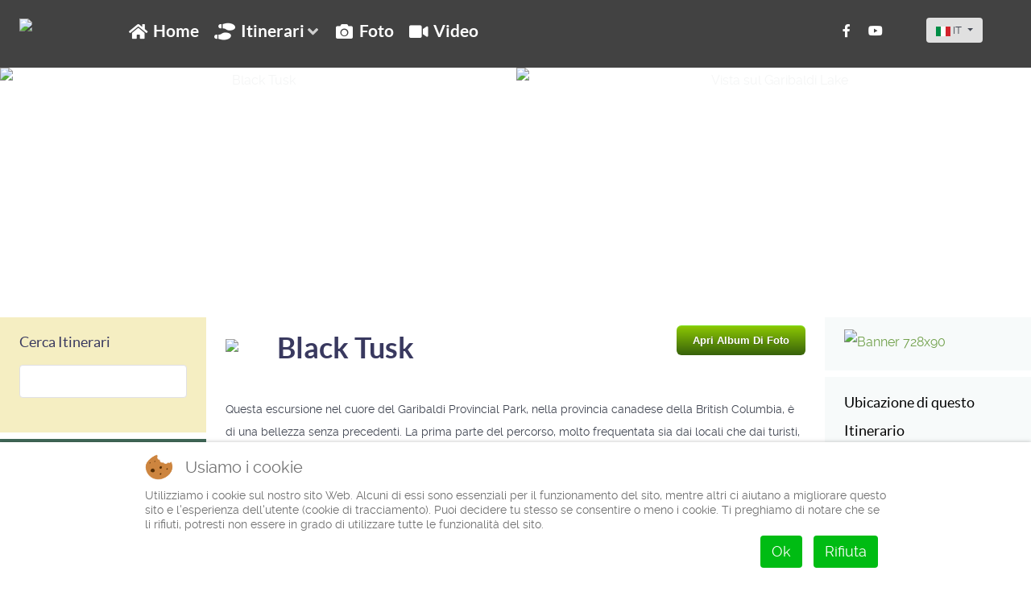

--- FILE ---
content_type: text/html; charset=utf-8
request_url: https://www.hikingiberia.com/it/itinerari/canada-garibaldi-black-tusk
body_size: 26378
content:
<!DOCTYPE html>
<html lang="it-IT" dir="ltr">
        
<head>
<script type="text/javascript">  (function(){    function blockCookies(disableCookies, disableLocal, disableSession){    if(disableCookies == 1){    if(!document.__defineGetter__){    Object.defineProperty(document, 'cookie',{    get: function(){ return ''; },    set: function(){ return true;}    });    }else{    var oldSetter = document.__lookupSetter__('cookie');    if(oldSetter) {    Object.defineProperty(document, 'cookie', {    get: function(){ return ''; },    set: function(v){ if(v.match(/reDimCookieHint\=/) || v.match(/34ea4f268bfca4465c80489655f782f4\=/)) {    oldSetter.call(document, v);    }    return true;    }    });    }    }    var cookies = document.cookie.split(';');    for (var i = 0; i < cookies.length; i++) {    var cookie = cookies[i];    var pos = cookie.indexOf('=');    var name = '';    if(pos > -1){    name = cookie.substr(0, pos);    }else{    name = cookie;    } if(name.match(/reDimCookieHint/)) {    document.cookie = name + '=; expires=Thu, 01 Jan 1970 00:00:00 GMT';    }    }    }    if(disableLocal == 1){    window.localStorage.clear();    window.localStorage.__proto__ = Object.create(window.Storage.prototype);    window.localStorage.__proto__.setItem = function(){ return undefined; };    }    if(disableSession == 1){    window.sessionStorage.clear();    window.sessionStorage.__proto__ = Object.create(window.Storage.prototype);    window.sessionStorage.__proto__.setItem = function(){ return undefined; };    }    }    blockCookies(1,1,1);    }()); </script>


    
            <meta name="viewport" content="width=device-width, initial-scale=1.0">
        <meta http-equiv="X-UA-Compatible" content="IE=edge" />
        

                <link rel="icon" type="image/x-icon" href="/templates/g5_helium/custom/images/favicon.ico" />
        
            
         <meta charset="utf-8">
	<meta name="rights" content="Tutti i diritti riservati">
	<meta name="robots" content="noindex, nofollow">
	<meta name="author" content="Sander Hoogendoorn">
	<meta name="description" content="Escursione al Garibaldi Lake e al Black Tusk, vicino a Whistler nella British Columbia in Canada.">
	<meta name="generator" content="Joomla! - Open Source Content Management">
	<title>Black Tusk | hikingiberia.com</title>
	<link href="https://www.hikingiberia.com/nl/wandelingen/canada-garibaldi-black-tusk" rel="alternate" hreflang="nl">
	<link href="https://www.hikingiberia.com/it/itinerari/canada-garibaldi-black-tusk" rel="alternate" hreflang="it-IT">
	<link href="https://www.hikingiberia.com/de/wanderungen/kanada-garibaldi-black-tusk" rel="alternate" hreflang="de">
	<link href="https://www.hikingiberia.com/es/rutas/canada-garibaldi-black-tusk" rel="alternate" hreflang="es">
	<link href="https://www.hikingiberia.com/en/routes/canada-garibaldi-black-tusk" rel="alternate" hreflang="en">

    <link href="/media/mod_languages/css/template.min.css?e5d85689408fc74af0724a9a58c93381" rel="stylesheet" />
	<link href="/plugins/system/cookiehint/css/redimstyle.css?e5d85689408fc74af0724a9a58c93381" rel="stylesheet" />
	<link href="/media/com_comment/templates/default/css/bootstrap.css" rel="stylesheet" />
	<link href="/media/com_comment/templates/default/css/style.css" rel="stylesheet" />
	<link href="/media/com_comment/js/vendor/sceditor/themes/compojoom.css" rel="stylesheet" />
	<link href="/media/lib_compojoom/third/font-awesome/css/font-awesome.min.css" rel="stylesheet" />
	<link href="/media/lib_compojoom/third/galleria/themes/compojoom/galleria.compojoom.css" rel="stylesheet" />
	<link href="/media/lib_compojoom/css/jquery.fileupload.css" rel="stylesheet" />
	<link href="/media/lib_compojoom/css/jquery.fileupload-ui.css" rel="stylesheet" />
	<link href="/media/lib_compojoom/css/fields/fileupload.css" rel="stylesheet" />
	<link href="/modules/mod_djimageslider/themes/default/css/djimageslider.css" rel="stylesheet" />
	<link href="/media/gantry5/assets/css/lightcase.css" rel="stylesheet" />
	<link href="/media/gantry5/engines/nucleus/css-compiled/nucleus.css" rel="stylesheet" />
	<link href="/templates/g5_helium/custom/css-compiled/helium_22.css" rel="stylesheet" />
	<link href="/media/gantry5/engines/nucleus/css-compiled/bootstrap5.css" rel="stylesheet" />
	<link href="/media/system/css/joomla-fontawesome.min.css" rel="stylesheet" />
	<link href="/media/gantry5/assets/css/font-awesome5-all.min.css" rel="stylesheet" />
	<link href="/media/gantry5/assets/css/font-awesome5-shim.min.css" rel="stylesheet" />
	<link href="/templates/g5_helium/custom/css-compiled/helium-joomla_22.css" rel="stylesheet" />
	<link href="/templates/g5_helium/custom/css-compiled/custom_22.css" rel="stylesheet" />
	<style>#redim-cookiehint-bottom {position: fixed; z-index: 99999; left: 0px; right: 0px; bottom: 0px; top: auto !important;}</style>

    <script type="application/json" class="joomla-script-options new">{"joomla.jtext":{"COM_COMMENT_PLEASE_FILL_IN_ALL_REQUIRED_FIELDS":"Please fill in all required fields.","COM_COMMENT_ANONYMOUS":"Anonimo","JLIB_FORM_CONTAINS_INVALID_FIELDS":"Non \u00e8 possibile inviare il modulo perch\u00e9 mancano i dati richiesti. <br>Si prega di correggere i campi contrassegnati e di tentare nuovamente.","JLIB_FORM_FIELD_REQUIRED_VALUE":"Compila questo campo","JLIB_FORM_FIELD_REQUIRED_CHECK":"\u00c8 necessario selezionare una delle opzioni presenti","JLIB_FORM_FIELD_INVALID_VALUE":"Questo valore non \u00e8 valido"},"bootstrap.dropdown":{".dropdown-toggle":{"flip":true,"boundary":"scrollParent","reference":"toggle","display":"dynamic","popperConfig":true}},"system.paths":{"root":"","rootFull":"https:\/\/www.hikingiberia.com\/","base":"","baseFull":"https:\/\/www.hikingiberia.com\/"},"csrf.token":"c0322bc900700f29cd2796246102d447","system.keepalive":{"interval":3600000,"uri":"\/it\/component\/ajax\/?format=json"}}</script>
	<script src="/media/system/js/core.min.js?9c761ae035a6bd778a710e6c0f5ff7de049b67a3"></script>
	<script src="/media/system/js/keepalive-es5.min.js?3deca9a3649c1885dab0a8bc5741f5d824e64aeb" defer nomodule></script>
	<script src="/media/vendor/bootstrap/js/bootstrap-es5.min.js?5.3.2" nomodule defer></script>
	<script src="/media/system/js/fields/validate.min.js?9f26c5b7070c62ee7bfcb236e33af26c7d9ed3ce" defer></script>
	<script src="/media/system/js/keepalive.min.js?94b7329e7ead5aa8faa224be8070af5c97f08af6" type="module"></script>
	<script src="/media/vendor/jquery/js/jquery.min.js?3.7.1"></script>
	<script src="/media/legacy/js/jquery-noconflict.min.js?04499b98c0305b16b373dff09fe79d1290976288"></script>
	<script src="/media/vendor/bootstrap/js/dropdown.min.js?5.3.2" type="module"></script>
	<script src="/media/lib_compojoom/third/polyfills/assign.min.js"></script>
	<script src="/media/lib_compojoom/third/polyfills/promise.min.js"></script>
	<script src="/media/djextensions/jquery.easing-1.4.1/jquery.easing.min.js"></script>
	<script src="/modules/mod_djimageslider/assets/js/slider.js?v=4.2"></script>
	<script src="https://www.googletagmanager.com/gtag/js?id=UA-25960105-1" async></script>
	<script>function hideImageGallery() {
if (document.getElementById) {
document.getElementById('open_gallery_link').style.display = 'block';
document.getElementById('gallery-container').style.display = 'none';
document.getElementById('close_gallery_link').style.display = 'none';
}
}
function showImageGallery()
{
if (document.getElementById) {
document.getElementById('open_gallery_link').style.display = 'none';
document.getElementById('gallery-container').style.display = 'block';
document.getElementById('close_gallery_link').style.display = 'block';
}
{window.location.hash="album";}
}
function closePhotoGallery() {
if (document.getElementById) {
document.getElementById('photo-gallery').style.display = 'none';
}
}</script>
	<script>function LiveSearchEN(str)
{
if (str.length==0)
  {
  document.getElementById("livesearch").innerHTML="";
  document.getElementById("livesearch").style.border="0px";
  return;
  }
if (window.XMLHttpRequest)
  {// code for IE7+, Firefox, Chrome, Opera, Safari
  xmlhttp=new XMLHttpRequest();
  }
else
  {// code for IE6, IE5
  xmlhttp=new ActiveXObject("Microsoft.XMLHTTP");
  }
xmlhttp.onreadystatechange=function()
  {
  if (xmlhttp.readyState==4 && xmlhttp.status==200)
    {
    document.getElementById("livesearch").innerHTML=xmlhttp.responseText;
    document.getElementById("livesearch").style.border="0 px";
    }
  }
xmlhttp.open("GET","/resources/livesearch/livesearch_en.php?q="+str,true);
xmlhttp.send();
}

function LiveSearchES(str)
{
if (str.length==0)
  {
  document.getElementById("livesearch").innerHTML="";
  document.getElementById("livesearch").style.border="0px";
  return;
  }
if (window.XMLHttpRequest)
  {// code for IE7+, Firefox, Chrome, Opera, Safari
  xmlhttp=new XMLHttpRequest();
  }
else
  {// code for IE6, IE5
  xmlhttp=new ActiveXObject("Microsoft.XMLHTTP");
  }
xmlhttp.onreadystatechange=function()
  {
  if (xmlhttp.readyState==4 && xmlhttp.status==200)
    {
    document.getElementById("livesearch").innerHTML=xmlhttp.responseText;
    document.getElementById("livesearch").style.border="0 px";
    }
  }
xmlhttp.open("GET","/resources/livesearch/livesearch_es.php?q="+str,true);
xmlhttp.send();
}

function LiveSearchDE(str)
{
if (str.length==0)
  {
  document.getElementById("livesearch").innerHTML="";
  document.getElementById("livesearch").style.border="0px";
  return;
  }
if (window.XMLHttpRequest)
  {// code for IE7+, Firefox, Chrome, Opera, Safari
  xmlhttp=new XMLHttpRequest();
  }
else
  {// code for IE6, IE5
  xmlhttp=new ActiveXObject("Microsoft.XMLHTTP");
  }
xmlhttp.onreadystatechange=function()
  {
  if (xmlhttp.readyState==4 && xmlhttp.status==200)
    {
    document.getElementById("livesearch").innerHTML=xmlhttp.responseText;
    document.getElementById("livesearch").style.border="0 px";
    }
  }
xmlhttp.open("GET","/resources/livesearch/livesearch_de.php?q="+str,true);
xmlhttp.send();
}

function LiveSearchIT(str)
{
if (str.length==0)
  {
  document.getElementById("livesearch").innerHTML="";
  document.getElementById("livesearch").style.border="0px";
  return;
  }
if (window.XMLHttpRequest)
  {// code for IE7+, Firefox, Chrome, Opera, Safari
  xmlhttp=new XMLHttpRequest();
  }
else
  {// code for IE6, IE5
  xmlhttp=new ActiveXObject("Microsoft.XMLHTTP");
  }
xmlhttp.onreadystatechange=function()
  {
  if (xmlhttp.readyState==4 && xmlhttp.status==200)
    {
    document.getElementById("livesearch").innerHTML=xmlhttp.responseText;
    document.getElementById("livesearch").style.border="0 px";
    }
  }
xmlhttp.open("GET","/resources/livesearch/livesearch_it.php?q="+str,true);
xmlhttp.send();
}

function LiveSearchNL(str)
{
if (str.length==0)
  {
  document.getElementById("livesearch").innerHTML="";
  document.getElementById("livesearch").style.border="0px";
  return;
  }
if (window.XMLHttpRequest)
  {// code for IE7+, Firefox, Chrome, Opera, Safari
  xmlhttp=new XMLHttpRequest();
  }
else
  {// code for IE6, IE5
  xmlhttp=new ActiveXObject("Microsoft.XMLHTTP");
  }
xmlhttp.onreadystatechange=function()
  {
  if (xmlhttp.readyState==4 && xmlhttp.status==200)
    {
    document.getElementById("livesearch").innerHTML=xmlhttp.responseText;
    document.getElementById("livesearch").style.border="0 px";
    }
  }
xmlhttp.open("GET","/resources/livesearch/livesearch_nl.php?q="+str,true);
xmlhttp.send();
}</script>
	<script>      window.dataLayer = window.dataLayer || [];
      function gtag(){dataLayer.push(arguments);}
      gtag('js', new Date());

      gtag('config', 'UA-25960105-1');

          </script>
	<link href="https://www.hikingiberia.com/en/routes/canada-garibaldi-black-tusk" rel="alternate" hreflang="x-default">

    
                
</head>

    <body class="gantry g-helium-style site com_content view-article no-layout no-task dir-ltr itemid-3952 outline-22 g-offcanvas-left g-default g-style-preset2">
        
                    

        <div id="g-offcanvas"  data-g-offcanvas-swipe="1" data-g-offcanvas-css3="1">
                        <div class="g-grid">                        

        <div class="g-block size-100">
             <div id="mobile-menu-5470-particle" class="g-content g-particle">            <div id="g-mobilemenu-container" data-g-menu-breakpoint="48rem"></div>
            </div>
        </div>
            </div>
    </div>
        <div id="g-page-surround">
            <div class="g-offcanvas-hide g-offcanvas-toggle" role="navigation" data-offcanvas-toggle aria-controls="g-offcanvas" aria-expanded="false"><i class="fa fa-fw fa-bars"></i></div>                        

                                            
                <section id="g-navigation">
                <div class="g-container">                                <div class="g-grid">                        

        <div class="g-block size-10 desktop-menu hidden-phone">
             <div class="g-content">
                                    <div class="platform-content"><div class="logo moduletable ">
        
<div id="mod-custom93" class="mod-custom custom">
    <a href="https://www.hikingiberia.com"><img src="https://cdn.hikingiberia.com/images/core/logo.png" border="0" width="68" height="58" /></a></div>
</div></div>
            
        </div>
        </div>
                    

        <div id="main-menu" class="g-block size-66 desktop-menu hidden-phone">
             <div id="menu-6581-particle" class="g-content g-particle">            <nav class="g-main-nav" data-g-hover-expand="true">
        <ul class="g-toplevel">
                                                                                                                
        
                
        
                
        
        <li class="g-menu-item g-menu-item-type-component g-menu-item-3226 g-standard  ">
                            <a class="g-menu-item-container" href="/it/">
                                                <i class="fas fa-home" aria-hidden="true"></i>
                                                    <span class="g-menu-item-content">
                                    <span class="g-menu-item-title">Home</span>
            
                    </span>
                                                </a>
                                </li>
    
                                                                                                
        
                
        
                
        
        <li class="g-menu-item g-menu-item-type-url g-menu-item-3229 g-parent g-standard g-menu-item-link-parent ">
                            <a class="g-menu-item-container" href="https://www.hikingiberia.com/it/ricercatore-itinerari/">
                                                <i class="fas fa-shoe-prints" aria-hidden="true"></i>
                                                    <span class="g-menu-item-content">
                                    <span class="g-menu-item-title">Itinerari</span>
            
                    </span>
                    <span class="g-menu-parent-indicator" data-g-menuparent=""></span>                            </a>
                                                                            <ul class="g-dropdown g-inactive g-fade g-dropdown-right">
            <li class="g-dropdown-column">
                        <div class="g-grid">
                        <div class="g-block size-100">
            <ul class="g-sublevel">
                <li class="g-level-1 g-go-back">
                    <a class="g-menu-item-container" href="#" data-g-menuparent=""><span>Back</span></a>
                </li>
                                                                                                                    
        
                
        
                
        
        <li class="g-menu-item g-menu-item-type-url g-menu-item-4336 g-parent g-menu-item-link-parent ">
                            <a class="g-menu-item-container" href="https://www.hikingiberia.com/it/catene-montuose-costiere-catalane/">
                                                                <span class="g-menu-item-content">
                                    <span class="g-menu-item-title">Catene Costiere Catalane</span>
            
                    </span>
                    <span class="g-menu-parent-indicator" data-g-menuparent=""></span>                            </a>
                                                                            <ul class="g-dropdown g-inactive g-fade g-dropdown-right">
            <li class="g-dropdown-column">
                        <div class="g-grid">
                        <div class="g-block size-100">
            <ul class="g-sublevel">
                <li class="g-level-2 g-go-back">
                    <a class="g-menu-item-container" href="#" data-g-menuparent=""><span>Back</span></a>
                </li>
                                                                                                                    
        
                
        
                
        
        <li class="g-menu-item g-menu-item-type-url g-menu-item-4338 g-parent g-menu-item-link-parent ">
                            <a class="g-menu-item-container" href="https://www.hikingiberia.com/it/montserrat/">
                                                                <span class="g-menu-item-content">
                                    <span class="g-menu-item-title">Montserrat</span>
            
                    </span>
                    <span class="g-menu-parent-indicator" data-g-menuparent=""></span>                            </a>
                                                                            <ul class="g-dropdown g-inactive g-fade g-dropdown-right">
            <li class="g-dropdown-column">
                        <div class="g-grid">
                        <div class="g-block size-100">
            <ul class="g-sublevel">
                <li class="g-level-3 g-go-back">
                    <a class="g-menu-item-container" href="#" data-g-menuparent=""><span>Back</span></a>
                </li>
                                                                                                                    
        
                
        
                
        
        <li class="g-menu-item g-menu-item-type-url g-menu-item-4356  ">
                            <a class="g-menu-item-container" href="https://www.hikingiberia.com/it/itinerari/montserrat-sant-jeroni/">
                                                                <span class="g-menu-item-content">
                                    <span class="g-menu-item-title">Sant Jeroni</span>
            
                    </span>
                                                </a>
                                </li>
    
    
            </ul>
        </div>
            </div>

            </li>
        </ul>
            </li>
    
                                                                                                
        
                
        
                
        
        <li class="g-menu-item g-menu-item-type-url g-menu-item-4679 g-parent g-menu-item-link-parent ">
                            <a class="g-menu-item-container" href="https://www.hikingiberia.com/it/parc-natural-ports/">
                                                                <span class="g-menu-item-content">
                                    <span class="g-menu-item-title">Parc Natural dels Ports</span>
            
                    </span>
                    <span class="g-menu-parent-indicator" data-g-menuparent=""></span>                            </a>
                                                                            <ul class="g-dropdown g-inactive g-fade g-dropdown-right">
            <li class="g-dropdown-column">
                        <div class="g-grid">
                        <div class="g-block size-100">
            <ul class="g-sublevel">
                <li class="g-level-3 g-go-back">
                    <a class="g-menu-item-container" href="#" data-g-menuparent=""><span>Back</span></a>
                </li>
                                                                                                                    
        
                
        
                
        
        <li class="g-menu-item g-menu-item-type-url g-menu-item-4699  ">
                            <a class="g-menu-item-container" href="https://www.hikingiberia.com/it/itinerari/parc-natural-ports-mont-caro/">
                                                                <span class="g-menu-item-content">
                                    <span class="g-menu-item-title">Caro, Mont</span>
            
                    </span>
                                                </a>
                                </li>
    
                                                                                                
        
                
        
                
        
        <li class="g-menu-item g-menu-item-type-url g-menu-item-4719  ">
                            <a class="g-menu-item-container" href="https://www.hikingiberia.com/it/itinerari/parc-natural-ports-punta-aigua-tossal-engrillo/">
                                                                <span class="g-menu-item-content">
                                    <span class="g-menu-item-title">Engrilló, Tossal d&#039;</span>
            
                    </span>
                                                </a>
                                </li>
    
    
            </ul>
        </div>
            </div>

            </li>
        </ul>
            </li>
    
    
            </ul>
        </div>
            </div>

            </li>
        </ul>
            </li>
    
                                                                                                
        
                
        
                
        
        <li class="g-menu-item g-menu-item-type-url g-menu-item-3461 g-parent g-menu-item-link-parent ">
                            <a class="g-menu-item-container" href="https://www.hikingiberia.com/it/cordigliera-betica/">
                                                                <span class="g-menu-item-content">
                                    <span class="g-menu-item-title">Cordigliera Betica</span>
            
                    </span>
                    <span class="g-menu-parent-indicator" data-g-menuparent=""></span>                            </a>
                                                                            <ul class="g-dropdown g-inactive g-fade g-dropdown-right">
            <li class="g-dropdown-column">
                        <div class="g-grid">
                        <div class="g-block size-100">
            <ul class="g-sublevel">
                <li class="g-level-2 g-go-back">
                    <a class="g-menu-item-container" href="#" data-g-menuparent=""><span>Back</span></a>
                </li>
                                                                                                                    
        
                
        
                
        
        <li class="g-menu-item g-menu-item-type-url g-menu-item-3620 g-parent g-menu-item-link-parent ">
                            <a class="g-menu-item-container" href="https://www.hikingiberia.com/it/sierras-cazorla-segura-villas/">
                                                                <span class="g-menu-item-content">
                                    <span class="g-menu-item-title">Cazorla, Segura e Las Villas</span>
            
                    </span>
                    <span class="g-menu-parent-indicator" data-g-menuparent=""></span>                            </a>
                                                                            <ul class="g-dropdown g-inactive g-fade g-dropdown-right">
            <li class="g-dropdown-column">
                        <div class="g-grid">
                        <div class="g-block size-100">
            <ul class="g-sublevel">
                <li class="g-level-3 g-go-back">
                    <a class="g-menu-item-container" href="#" data-g-menuparent=""><span>Back</span></a>
                </li>
                                                                                                                    
        
                
        
                
        
        <li class="g-menu-item g-menu-item-type-url g-menu-item-3626  ">
                            <a class="g-menu-item-container" href="https://www.hikingiberia.com/it/itinerari/sierra-segura-puerto-calvario/">
                                                                <span class="g-menu-item-content">
                                    <span class="g-menu-item-title">Calvario, Puerto del</span>
            
                    </span>
                                                </a>
                                </li>
    
                                                                                                
        
                
        
                
        
        <li class="g-menu-item g-menu-item-type-url g-menu-item-3623  ">
                            <a class="g-menu-item-container" href="https://www.hikingiberia.com/it/itinerari/sierra-cazorla-gilillo/">
                                                                <span class="g-menu-item-content">
                                    <span class="g-menu-item-title">Gilillo, El</span>
            
                    </span>
                                                </a>
                                </li>
    
                                                                                                
        
                
        
                
        
        <li class="g-menu-item g-menu-item-type-url g-menu-item-3629  ">
                            <a class="g-menu-item-container" href="https://www.hikingiberia.com/it/itinerari/sierra-segura-burrone-guadalentin/">
                                                                <span class="g-menu-item-content">
                                    <span class="g-menu-item-title">Guadalentín, Burrone del</span>
            
                    </span>
                                                </a>
                                </li>
    
    
            </ul>
        </div>
            </div>

            </li>
        </ul>
            </li>
    
                                                                                                
        
                
        
                
        
        <li class="g-menu-item g-menu-item-type-url g-menu-item-4360 g-parent g-menu-item-link-parent ">
                            <a class="g-menu-item-container" href="https://www.hikingiberia.com/it/sierra-blanca/">
                                                                <span class="g-menu-item-content">
                                    <span class="g-menu-item-title">Sierra Blanca</span>
            
                    </span>
                    <span class="g-menu-parent-indicator" data-g-menuparent=""></span>                            </a>
                                                                            <ul class="g-dropdown g-inactive g-fade g-dropdown-right">
            <li class="g-dropdown-column">
                        <div class="g-grid">
                        <div class="g-block size-100">
            <ul class="g-sublevel">
                <li class="g-level-3 g-go-back">
                    <a class="g-menu-item-container" href="#" data-g-menuparent=""><span>Back</span></a>
                </li>
                                                                                                                    
        
                
        
                
        
        <li class="g-menu-item g-menu-item-type-url g-menu-item-4368  ">
                            <a class="g-menu-item-container" href="https://www.hikingiberia.com/it/itinerari/cordigliera-betica-sierra-blanca-cruz-juanar/">
                                                                <span class="g-menu-item-content">
                                    <span class="g-menu-item-title">Juanar, Cruz de</span>
            
                    </span>
                                                </a>
                                </li>
    
    
            </ul>
        </div>
            </div>

            </li>
        </ul>
            </li>
    
                                                                                                
        
                
        
                
        
        <li class="g-menu-item g-menu-item-type-url g-menu-item-3514 g-parent g-menu-item-link-parent ">
                            <a class="g-menu-item-container" href="https://www.hikingiberia.com/it/sierra-espuna/">
                                                                <span class="g-menu-item-content">
                                    <span class="g-menu-item-title">Sierra Espuña</span>
            
                    </span>
                    <span class="g-menu-parent-indicator" data-g-menuparent=""></span>                            </a>
                                                                            <ul class="g-dropdown g-inactive g-fade g-dropdown-right">
            <li class="g-dropdown-column">
                        <div class="g-grid">
                        <div class="g-block size-100">
            <ul class="g-sublevel">
                <li class="g-level-3 g-go-back">
                    <a class="g-menu-item-container" href="#" data-g-menuparent=""><span>Back</span></a>
                </li>
                                                                                                                    
        
                
        
                
        
        <li class="g-menu-item g-menu-item-type-url g-menu-item-3520  ">
                            <a class="g-menu-item-container" href="https://www.hikingiberia.com/it/itinerari/sierra-espuna-berro/">
                                                                <span class="g-menu-item-content">
                                    <span class="g-menu-item-title">Berro, El</span>
            
                    </span>
                                                </a>
                                </li>
    
                                                                                                
        
                
        
                
        
        <li class="g-menu-item g-menu-item-type-url g-menu-item-3523  ">
                            <a class="g-menu-item-container" href="https://www.hikingiberia.com/it/itinerari/sierra-espuna-muela/">
                                                                <span class="g-menu-item-content">
                                    <span class="g-menu-item-title">Muela, Sierra de la</span>
            
                    </span>
                                                </a>
                                </li>
    
    
            </ul>
        </div>
            </div>

            </li>
        </ul>
            </li>
    
                                                                                                
        
                
        
                
        
        <li class="g-menu-item g-menu-item-type-url g-menu-item-3464 g-parent g-menu-item-link-parent ">
                            <a class="g-menu-item-container" href="https://www.hikingiberia.com/it/sierra-nevada/">
                                                                <span class="g-menu-item-content">
                                    <span class="g-menu-item-title">Sierra Nevada</span>
            
                    </span>
                    <span class="g-menu-parent-indicator" data-g-menuparent=""></span>                            </a>
                                                                            <ul class="g-dropdown g-inactive g-fade g-dropdown-right">
            <li class="g-dropdown-column">
                        <div class="g-grid">
                        <div class="g-block size-100">
            <ul class="g-sublevel">
                <li class="g-level-3 g-go-back">
                    <a class="g-menu-item-container" href="#" data-g-menuparent=""><span>Back</span></a>
                </li>
                                                                                                                    
        
                
        
                
        
        <li class="g-menu-item g-menu-item-type-url g-menu-item-3500  ">
                            <a class="g-menu-item-container" href="https://www.hikingiberia.com/it/itinerari/sierra-nevada-aguadero/">
                                                                <span class="g-menu-item-content">
                                    <span class="g-menu-item-title">Aguadero, El</span>
            
                    </span>
                                                </a>
                                </li>
    
                                                                                                
        
                
        
                
        
        <li class="g-menu-item g-menu-item-type-url g-menu-item-3491  ">
                            <a class="g-menu-item-container" href="https://www.hikingiberia.com/it/itinerari/sierra-nevada-calar/">
                                                                <span class="g-menu-item-content">
                                    <span class="g-menu-item-title">Calar, El</span>
            
                    </span>
                                                </a>
                                </li>
    
                                                                                                
        
                
        
                
        
        <li class="g-menu-item g-menu-item-type-url g-menu-item-3517  ">
                            <a class="g-menu-item-container" href="https://www.hikingiberia.com/it/itinerari/sierra-nevada-chullo/">
                                                                <span class="g-menu-item-content">
                                    <span class="g-menu-item-title">Chullo, El</span>
            
                    </span>
                                                </a>
                                </li>
    
                                                                                                
        
                
        
                
        
        <li class="g-menu-item g-menu-item-type-url g-menu-item-3476  ">
                            <a class="g-menu-item-container" href="https://www.hikingiberia.com/it/itinerari/sierra-nevada-cahorros-monachil/">
                                                                <span class="g-menu-item-content">
                                    <span class="g-menu-item-title">Monachil, I Cahorros de</span>
            
                    </span>
                                                </a>
                                </li>
    
                                                                                                
        
                
        
                
        
        <li class="g-menu-item g-menu-item-type-url g-menu-item-3494  ">
                            <a class="g-menu-item-container" href="https://www.hikingiberia.com/it/itinerari/sierra-nevada-mulhacen/">
                                                                <span class="g-menu-item-content">
                                    <span class="g-menu-item-title">Mulhacén, Il</span>
            
                    </span>
                                                </a>
                                </li>
    
                                                                                                
        
                
        
                
        
        <li class="g-menu-item g-menu-item-type-url g-menu-item-3497  ">
                            <a class="g-menu-item-container" href="https://www.hikingiberia.com/it/itinerari/sierra-nevada-pitres-portugos/">
                                                                <span class="g-menu-item-content">
                                    <span class="g-menu-item-title">Pitres-Pórtugos</span>
            
                    </span>
                                                </a>
                                </li>
    
                                                                                                
        
                
        
                
        
        <li class="g-menu-item g-menu-item-type-url g-menu-item-5136  ">
                            <a class="g-menu-item-container" href="https://www.hikingiberia.com/it/itinerari/sierra-nevada-trevenque/">
                                                                <span class="g-menu-item-content">
                                    <span class="g-menu-item-title">Trevenque</span>
            
                    </span>
                                                </a>
                                </li>
    
    
            </ul>
        </div>
            </div>

            </li>
        </ul>
            </li>
    
                                                                                                
        
                
        
                
        
        <li class="g-menu-item g-menu-item-type-url g-menu-item-4000 g-parent g-menu-item-link-parent ">
                            <a class="g-menu-item-container" href="https://www.hikingiberia.com/it/sierras-tejeda-almijara-alhama/">
                                                                <span class="g-menu-item-content">
                                    <span class="g-menu-item-title">Tejeda, Almijara y Alhama</span>
            
                    </span>
                    <span class="g-menu-parent-indicator" data-g-menuparent=""></span>                            </a>
                                                                            <ul class="g-dropdown g-inactive g-fade g-dropdown-right">
            <li class="g-dropdown-column">
                        <div class="g-grid">
                        <div class="g-block size-100">
            <ul class="g-sublevel">
                <li class="g-level-3 g-go-back">
                    <a class="g-menu-item-container" href="#" data-g-menuparent=""><span>Back</span></a>
                </li>
                                                                                                                    
        
                
        
                
        
        <li class="g-menu-item g-menu-item-type-url g-menu-item-4031  ">
                            <a class="g-menu-item-container" href="https://www.hikingiberia.com/it/itinerari/sierra-almijara-cuesta-cielo/">
                                                                <span class="g-menu-item-content">
                                    <span class="g-menu-item-title">Cielo, Cuesta del</span>
            
                    </span>
                                                </a>
                                </li>
    
                                                                                                
        
                
        
                
        
        <li class="g-menu-item g-menu-item-type-url g-menu-item-4034  ">
                            <a class="g-menu-item-container" href="https://www.hikingiberia.com/it/itinerari/sierra-almijara-lucero-raspon-moriscos/">
                                                                <span class="g-menu-item-content">
                                    <span class="g-menu-item-title">Lucero, El</span>
            
                    </span>
                                                </a>
                                </li>
    
                                                                                                
        
                
        
                
        
        <li class="g-menu-item g-menu-item-type-url g-menu-item-4012  ">
                            <a class="g-menu-item-container" href="https://www.hikingiberia.com/it/itinerari/sierra-tejeda-maroma/">
                                                                <span class="g-menu-item-content">
                                    <span class="g-menu-item-title">Maroma, La</span>
            
                    </span>
                                                </a>
                                </li>
    
    
            </ul>
        </div>
            </div>

            </li>
        </ul>
            </li>
    
    
            </ul>
        </div>
            </div>

            </li>
        </ul>
            </li>
    
                                                                                                
        
                
        
                
        
        <li class="g-menu-item g-menu-item-type-url g-menu-item-4127 g-parent g-menu-item-link-parent ">
                            <a class="g-menu-item-container" href="https://www.hikingiberia.com/it/cordigliera-cantabrica/">
                                                                <span class="g-menu-item-content">
                                    <span class="g-menu-item-title">Cordigliera Cantabrica</span>
            
                    </span>
                    <span class="g-menu-parent-indicator" data-g-menuparent=""></span>                            </a>
                                                                            <ul class="g-dropdown g-inactive g-fade g-dropdown-right">
            <li class="g-dropdown-column">
                        <div class="g-grid">
                        <div class="g-block size-100">
            <ul class="g-sublevel">
                <li class="g-level-2 g-go-back">
                    <a class="g-menu-item-container" href="#" data-g-menuparent=""><span>Back</span></a>
                </li>
                                                                                                                    
        
                
        
                
        
        <li class="g-menu-item g-menu-item-type-url g-menu-item-4246 g-parent g-menu-item-link-parent ">
                            <a class="g-menu-item-container" href="https://www.hikingiberia.com/it/alto-bernesga/">
                                                                <span class="g-menu-item-content">
                                    <span class="g-menu-item-title">Alto Bernesga</span>
            
                    </span>
                    <span class="g-menu-parent-indicator" data-g-menuparent=""></span>                            </a>
                                                                            <ul class="g-dropdown g-inactive g-fade g-dropdown-right">
            <li class="g-dropdown-column">
                        <div class="g-grid">
                        <div class="g-block size-100">
            <ul class="g-sublevel">
                <li class="g-level-3 g-go-back">
                    <a class="g-menu-item-container" href="#" data-g-menuparent=""><span>Back</span></a>
                </li>
                                                                                                                    
        
                
        
                
        
        <li class="g-menu-item g-menu-item-type-url g-menu-item-4252  ">
                            <a class="g-menu-item-container" href="https://www.hikingiberia.com/it/itinerari/cordigliera-cantabrica-alto-bernesga-pico-cuadro/">
                                                                <span class="g-menu-item-content">
                                    <span class="g-menu-item-title">Cuadro, Pico el</span>
            
                    </span>
                                                </a>
                                </li>
    
                                                                                                
        
                
        
                
        
        <li class="g-menu-item g-menu-item-type-url g-menu-item-4255  ">
                            <a class="g-menu-item-container" href="https://www.hikingiberia.com/it/itinerari/cordigliera-cantabrica-alto-bernesga-cerro-pedroso/">
                                                                <span class="g-menu-item-content">
                                    <span class="g-menu-item-title">Pedroso, Cerro</span>
            
                    </span>
                                                </a>
                                </li>
    
    
            </ul>
        </div>
            </div>

            </li>
        </ul>
            </li>
    
                                                                                                
        
                
        
                
        
        <li class="g-menu-item g-menu-item-type-url g-menu-item-4132 g-parent g-menu-item-link-parent ">
                            <a class="g-menu-item-container" href="https://www.hikingiberia.com/it/sierra-ancares/">
                                                                <span class="g-menu-item-content">
                                    <span class="g-menu-item-title">Sierra de Ancares</span>
            
                    </span>
                    <span class="g-menu-parent-indicator" data-g-menuparent=""></span>                            </a>
                                                                            <ul class="g-dropdown g-inactive g-fade g-dropdown-right">
            <li class="g-dropdown-column">
                        <div class="g-grid">
                        <div class="g-block size-100">
            <ul class="g-sublevel">
                <li class="g-level-3 g-go-back">
                    <a class="g-menu-item-container" href="#" data-g-menuparent=""><span>Back</span></a>
                </li>
                                                                                                                    
        
                
        
                
        
        <li class="g-menu-item g-menu-item-type-url g-menu-item-4166  ">
                            <a class="g-menu-item-container" href="https://www.hikingiberia.com/it/itinerari/cordigliera-cantabrica-sierra-ancares-pico-cuina/">
                                                                <span class="g-menu-item-content">
                                    <span class="g-menu-item-title">Cuiña, Pico</span>
            
                    </span>
                                                </a>
                                </li>
    
                                                                                                
        
                
        
                
        
        <li class="g-menu-item g-menu-item-type-url g-menu-item-4258  ">
                            <a class="g-menu-item-container" href="https://www.hikingiberia.com/it/itinerari/cordigliera-cantabrica-sierra-ancares-teso-mular/">
                                                                <span class="g-menu-item-content">
                                    <span class="g-menu-item-title">Mular, Teso</span>
            
                    </span>
                                                </a>
                                </li>
    
                                                                                                
        
                
        
                
        
        <li class="g-menu-item g-menu-item-type-url g-menu-item-4182  ">
                            <a class="g-menu-item-container" href="https://www.hikingiberia.com/it/itinerari/cordigliera-cantabrica-sierra-ancares-brana-pereda/">
                                                                <span class="g-menu-item-content">
                                    <span class="g-menu-item-title">Pereda, Braña de</span>
            
                    </span>
                                                </a>
                                </li>
    
                                                                                                
        
                
        
                
        
        <li class="g-menu-item g-menu-item-type-url g-menu-item-4262  ">
                            <a class="g-menu-item-container" href="https://www.hikingiberia.com/it/itinerari/cordigliera-cantabrica-sierra-ancares-pena-rogueira/">
                                                                <span class="g-menu-item-content">
                                    <span class="g-menu-item-title">Rogueira, Peña</span>
            
                    </span>
                                                </a>
                                </li>
    
    
            </ul>
        </div>
            </div>

            </li>
        </ul>
            </li>
    
                                                                                                
        
                
        
                
        
        <li class="g-menu-item g-menu-item-type-url g-menu-item-4881 g-parent g-menu-item-link-parent ">
                            <a class="g-menu-item-container" href="https://www.hikingiberia.com/it/arguellos/">
                                                                <span class="g-menu-item-content">
                                    <span class="g-menu-item-title">Los Argüellos</span>
            
                    </span>
                    <span class="g-menu-parent-indicator" data-g-menuparent=""></span>                            </a>
                                                                            <ul class="g-dropdown g-inactive g-fade g-dropdown-right">
            <li class="g-dropdown-column">
                        <div class="g-grid">
                        <div class="g-block size-100">
            <ul class="g-sublevel">
                <li class="g-level-3 g-go-back">
                    <a class="g-menu-item-container" href="#" data-g-menuparent=""><span>Back</span></a>
                </li>
                                                                                                                    
        
                
        
                
        
        <li class="g-menu-item g-menu-item-type-url g-menu-item-4926  ">
                            <a class="g-menu-item-container" href="https://www.hikingiberia.com/it/itinerari/cordigliera-cantabrica-arguellos-pena-agujas/">
                                                                <span class="g-menu-item-content">
                                    <span class="g-menu-item-title">Agujas, Peña</span>
            
                    </span>
                                                </a>
                                </li>
    
                                                                                                
        
                
        
                
        
        <li class="g-menu-item g-menu-item-type-url g-menu-item-4941  ">
                            <a class="g-menu-item-container" href="https://www.hikingiberia.com/it/itinerari/cordigliera-cantabrica-arguellos-pico-mahon/">
                                                                <span class="g-menu-item-content">
                                    <span class="g-menu-item-title">Mahón, Pico</span>
            
                    </span>
                                                </a>
                                </li>
    
    
            </ul>
        </div>
            </div>

            </li>
        </ul>
            </li>
    
                                                                                                
        
                
        
                
        
        <li class="g-menu-item g-menu-item-type-url g-menu-item-4130 g-parent g-menu-item-link-parent ">
                            <a class="g-menu-item-container" href="https://www.hikingiberia.com/it/fuentes-carrionas/">
                                                                <span class="g-menu-item-content">
                                    <span class="g-menu-item-title">Fuentes Carrionas</span>
            
                    </span>
                    <span class="g-menu-parent-indicator" data-g-menuparent=""></span>                            </a>
                                                                            <ul class="g-dropdown g-inactive g-fade g-dropdown-right">
            <li class="g-dropdown-column">
                        <div class="g-grid">
                        <div class="g-block size-100">
            <ul class="g-sublevel">
                <li class="g-level-3 g-go-back">
                    <a class="g-menu-item-container" href="#" data-g-menuparent=""><span>Back</span></a>
                </li>
                                                                                                                    
        
                
        
                
        
        <li class="g-menu-item g-menu-item-type-url g-menu-item-4152  ">
                            <a class="g-menu-item-container" href="https://www.hikingiberia.com/it/itinerari/fuentes-carrionas-pico-almonga/">
                                                                <span class="g-menu-item-content">
                                    <span class="g-menu-item-title">Almonga, Pico</span>
            
                    </span>
                                                </a>
                                </li>
    
                                                                                                
        
                
        
                
        
        <li class="g-menu-item g-menu-item-type-url g-menu-item-4158  ">
                            <a class="g-menu-item-container" href="https://www.hikingiberia.com/it/itinerari/fuentes-carrionas-pena-carazo/">
                                                                <span class="g-menu-item-content">
                                    <span class="g-menu-item-title">Carazo, Peña</span>
            
                    </span>
                                                </a>
                                </li>
    
                                                                                                
        
                
        
                
        
        <li class="g-menu-item g-menu-item-type-url g-menu-item-4155  ">
                            <a class="g-menu-item-container" href="https://www.hikingiberia.com/it/itinerari/fuentes-carrionas-curavacas/">
                                                                <span class="g-menu-item-content">
                                    <span class="g-menu-item-title">Curavacas</span>
            
                    </span>
                                                </a>
                                </li>
    
                                                                                                
        
                
        
                
        
        <li class="g-menu-item g-menu-item-type-url g-menu-item-5016  ">
                            <a class="g-menu-item-container" href="https://www.hikingiberia.com/it/itinerari/cordigliera-cantabrica-fuentes-carrionas-pico-murcia/">
                                                                <span class="g-menu-item-content">
                                    <span class="g-menu-item-title">Murcia, Pico</span>
            
                    </span>
                                                </a>
                                </li>
    
                                                                                                
        
                
        
                
        
        <li class="g-menu-item g-menu-item-type-url g-menu-item-5036  ">
                            <a class="g-menu-item-container" href="https://www.hikingiberia.com/it/itinerari/cordigliera-cantabrica-sierra-hijar-valdecebollas/">
                                                                <span class="g-menu-item-content">
                                    <span class="g-menu-item-title">Valdecebollas</span>
            
                    </span>
                                                </a>
                                </li>
    
    
            </ul>
        </div>
            </div>

            </li>
        </ul>
            </li>
    
                                                                                                
        
                
        
                
        
        <li class="g-menu-item g-menu-item-type-url g-menu-item-4911 g-parent g-menu-item-link-parent ">
                            <a class="g-menu-item-container" href="https://www.hikingiberia.com/it/sierra-hijar/">
                                                                <span class="g-menu-item-content">
                                    <span class="g-menu-item-title">Sierra de Híjar</span>
            
                    </span>
                    <span class="g-menu-parent-indicator" data-g-menuparent=""></span>                            </a>
                                                                            <ul class="g-dropdown g-inactive g-fade g-dropdown-right">
            <li class="g-dropdown-column">
                        <div class="g-grid">
                        <div class="g-block size-100">
            <ul class="g-sublevel">
                <li class="g-level-3 g-go-back">
                    <a class="g-menu-item-container" href="#" data-g-menuparent=""><span>Back</span></a>
                </li>
                                                                                                                    
        
                
        
                
        
        <li class="g-menu-item g-menu-item-type-url g-menu-item-5031  ">
                            <a class="g-menu-item-container" href="https://www.hikingiberia.com/it/itinerari/cordigliera-cantabrica-sierra-hijar-valdecebollas/">
                                                                <span class="g-menu-item-content">
                                    <span class="g-menu-item-title">Valdecebollas</span>
            
                    </span>
                                                </a>
                                </li>
    
    
            </ul>
        </div>
            </div>

            </li>
        </ul>
            </li>
    
                                                                                                
        
                
        
                
        
        <li class="g-menu-item g-menu-item-type-url g-menu-item-4386 g-parent g-menu-item-link-parent ">
                            <a class="g-menu-item-container" href="https://www.hikingiberia.com/it/montagne-basche/">
                                                                <span class="g-menu-item-content">
                                    <span class="g-menu-item-title">Montagne Basche</span>
            
                    </span>
                    <span class="g-menu-parent-indicator" data-g-menuparent=""></span>                            </a>
                                                                            <ul class="g-dropdown g-inactive g-fade g-dropdown-right">
            <li class="g-dropdown-column">
                        <div class="g-grid">
                        <div class="g-block size-100">
            <ul class="g-sublevel">
                <li class="g-level-3 g-go-back">
                    <a class="g-menu-item-container" href="#" data-g-menuparent=""><span>Back</span></a>
                </li>
                                                                                                                    
        
                
        
                
        
        <li class="g-menu-item g-menu-item-type-url g-menu-item-4398  ">
                            <a class="g-menu-item-container" href="https://www.hikingiberia.com/it/itinerari/cordigliera-cantabrica-montagne-basche-aizkorri/">
                                                                <span class="g-menu-item-content">
                                    <span class="g-menu-item-title">Aizkorri</span>
            
                    </span>
                                                </a>
                                </li>
    
                                                                                                
        
                
        
                
        
        <li class="g-menu-item g-menu-item-type-url g-menu-item-4401  ">
                            <a class="g-menu-item-container" href="https://www.hikingiberia.com/it/itinerari/cordigliera-cantabrica-montagne-basche-san-donato-beriain/">
                                                                <span class="g-menu-item-content">
                                    <span class="g-menu-item-title">Beriain</span>
            
                    </span>
                                                </a>
                                </li>
    
                                                                                                
        
                
        
                
        
        <li class="g-menu-item g-menu-item-type-url g-menu-item-5061  ">
                            <a class="g-menu-item-container" href="https://www.hikingiberia.com/it/itinerari/prepirinei-navarra-pena-itzaga/">
                                                                <span class="g-menu-item-content">
                                    <span class="g-menu-item-title">Itzaga, Peña</span>
            
                    </span>
                                                </a>
                                </li>
    
                                                                                                
        
                
        
                
        
        <li class="g-menu-item g-menu-item-type-url g-menu-item-5076  ">
                            <a class="g-menu-item-container" href="https://www.hikingiberia.com/it/itinerari/cordigliera-cantabrica-montagne-basche-sollazbizkargana/">
                                                                <span class="g-menu-item-content">
                                    <span class="g-menu-item-title">Sollazbizkargaña</span>
            
                    </span>
                                                </a>
                                </li>
    
                                                                                                
        
                
        
                
        
        <li class="g-menu-item g-menu-item-type-url g-menu-item-5091  ">
                            <a class="g-menu-item-container" href="https://www.hikingiberia.com/it/itinerari/cordigliera-cantabrica-montagne-basche-zumaia-flysch/">
                                                                <span class="g-menu-item-content">
                                    <span class="g-menu-item-title">Zumaia Flysch</span>
            
                    </span>
                                                </a>
                                </li>
    
    
            </ul>
        </div>
            </div>

            </li>
        </ul>
            </li>
    
                                                                                                
        
                
        
                
        
        <li class="g-menu-item g-menu-item-type-url g-menu-item-4135 g-parent g-menu-item-link-parent ">
                            <a class="g-menu-item-container" href="https://www.hikingiberia.com/it/picos-europa/">
                                                                <span class="g-menu-item-content">
                                    <span class="g-menu-item-title">Picos de Europa</span>
            
                    </span>
                    <span class="g-menu-parent-indicator" data-g-menuparent=""></span>                            </a>
                                                                            <ul class="g-dropdown g-inactive g-fade g-dropdown-right">
            <li class="g-dropdown-column">
                        <div class="g-grid">
                        <div class="g-block size-100">
            <ul class="g-sublevel">
                <li class="g-level-3 g-go-back">
                    <a class="g-menu-item-container" href="#" data-g-menuparent=""><span>Back</span></a>
                </li>
                                                                                                                    
        
                
        
                
        
        <li class="g-menu-item g-menu-item-type-url g-menu-item-4272  ">
                            <a class="g-menu-item-container" href="https://www.hikingiberia.com/it/itinerari/picos-europa-coriscao/">
                                                                <span class="g-menu-item-content">
                                    <span class="g-menu-item-title">Coriscao</span>
            
                    </span>
                                                </a>
                                </li>
    
                                                                                                
        
                
        
                
        
        <li class="g-menu-item g-menu-item-type-url g-menu-item-4269  ">
                            <a class="g-menu-item-container" href="https://www.hikingiberia.com/it/itinerari/picos-europa-alto-cotorros/">
                                                                <span class="g-menu-item-content">
                                    <span class="g-menu-item-title">Cotorros, Alto de los</span>
            
                    </span>
                                                </a>
                                </li>
    
                                                                                                
        
                
        
                
        
        <li class="g-menu-item g-menu-item-type-url g-menu-item-4389  ">
                            <a class="g-menu-item-container" href="https://www.hikingiberia.com/it/itinerari/picos-europa-covadonga-jultayu/">
                                                                <span class="g-menu-item-content">
                                    <span class="g-menu-item-title">Jultayu</span>
            
                    </span>
                                                </a>
                                </li>
    
                                                                                                
        
                
        
                
        
        <li class="g-menu-item g-menu-item-type-url g-menu-item-4192  ">
                            <a class="g-menu-item-container" href="https://www.hikingiberia.com/it/itinerari/picos-europa-torre-horcados-rojos/">
                                                                <span class="g-menu-item-content">
                                    <span class="g-menu-item-title">Horcados Rojos, Torre de los</span>
            
                    </span>
                                                </a>
                                </li>
    
                                                                                                
        
                
        
                
        
        <li class="g-menu-item g-menu-item-type-url g-menu-item-4195  ">
                            <a class="g-menu-item-container" href="https://www.hikingiberia.com/it/itinerari/picos-europa-canal-pedabejo/">
                                                                <span class="g-menu-item-content">
                                    <span class="g-menu-item-title">Pedabejo, Canal de</span>
            
                    </span>
                                                </a>
                                </li>
    
                                                                                                
        
                
        
                
        
        <li class="g-menu-item g-menu-item-type-url g-menu-item-4380  ">
                            <a class="g-menu-item-container" href="https://www.hikingiberia.com/it/itinerari/picos-europa-pico-pierzo/">
                                                                <span class="g-menu-item-content">
                                    <span class="g-menu-item-title">Pierzo, Pico</span>
            
                    </span>
                                                </a>
                                </li>
    
    
            </ul>
        </div>
            </div>

            </li>
        </ul>
            </li>
    
                                                                                                
        
                
        
                
        
        <li class="g-menu-item g-menu-item-type-url g-menu-item-4901 g-parent g-menu-item-link-parent ">
                            <a class="g-menu-item-container" href="https://www.hikingiberia.com/it/parco-naturale-redes/">
                                                                <span class="g-menu-item-content">
                                    <span class="g-menu-item-title">Parco Naturale di Redes</span>
            
                    </span>
                    <span class="g-menu-parent-indicator" data-g-menuparent=""></span>                            </a>
                                                                            <ul class="g-dropdown g-inactive g-fade g-dropdown-right">
            <li class="g-dropdown-column">
                        <div class="g-grid">
                        <div class="g-block size-100">
            <ul class="g-sublevel">
                <li class="g-level-3 g-go-back">
                    <a class="g-menu-item-container" href="#" data-g-menuparent=""><span>Back</span></a>
                </li>
                                                                                                                    
        
                
        
                
        
        <li class="g-menu-item g-menu-item-type-url g-menu-item-5001  ">
                            <a class="g-menu-item-container" href="https://www.hikingiberia.com/it/itinerari/cordigliera-cantabrica-redes-pico-lago/">
                                                                <span class="g-menu-item-content">
                                    <span class="g-menu-item-title">Lago, Pico</span>
            
                    </span>
                                                </a>
                                </li>
    
                                                                                                
        
                
        
                
        
        <li class="g-menu-item g-menu-item-type-url g-menu-item-4986  ">
                            <a class="g-menu-item-container" href="https://www.hikingiberia.com/it/itinerari/cordigliera-cantabrica-redes-tiatordos/">
                                                                <span class="g-menu-item-content">
                                    <span class="g-menu-item-title">Tiatordos</span>
            
                    </span>
                                                </a>
                                </li>
    
    
            </ul>
        </div>
            </div>

            </li>
        </ul>
            </li>
    
                                                                                                
        
                
        
                
        
        <li class="g-menu-item g-menu-item-type-url g-menu-item-4891 g-parent g-menu-item-link-parent ">
                            <a class="g-menu-item-container" href="https://www.hikingiberia.com/it/parco-naturale-somiedo/">
                                                                <span class="g-menu-item-content">
                                    <span class="g-menu-item-title">Parco Naturale di Somiedo</span>
            
                    </span>
                    <span class="g-menu-parent-indicator" data-g-menuparent=""></span>                            </a>
                                                                            <ul class="g-dropdown g-inactive g-fade g-dropdown-right">
            <li class="g-dropdown-column">
                        <div class="g-grid">
                        <div class="g-block size-100">
            <ul class="g-sublevel">
                <li class="g-level-3 g-go-back">
                    <a class="g-menu-item-container" href="#" data-g-menuparent=""><span>Back</span></a>
                </li>
                                                                                                                    
        
                
        
                
        
        <li class="g-menu-item g-menu-item-type-url g-menu-item-4956  ">
                            <a class="g-menu-item-container" href="https://www.hikingiberia.com/it/itinerari/cordigliera-cantabrica-somiedo-picos-blancos/">
                                                                <span class="g-menu-item-content">
                                    <span class="g-menu-item-title">Blancos, Picos</span>
            
                    </span>
                                                </a>
                                </li>
    
                                                                                                
        
                
        
                
        
        <li class="g-menu-item g-menu-item-type-url g-menu-item-4186  ">
                            <a class="g-menu-item-container" href="https://www.hikingiberia.com/it/itinerari/cordigliera-cantabrica-somiedo-cornon/">
                                                                <span class="g-menu-item-content">
                                    <span class="g-menu-item-title">Cornón, El</span>
            
                    </span>
                                                </a>
                                </li>
    
                                                                                                
        
                
        
                
        
        <li class="g-menu-item g-menu-item-type-url g-menu-item-4971  ">
                            <a class="g-menu-item-container" href="https://www.hikingiberia.com/it/itinerari/cordigliera-cantabrica-somiedo-pena-salgada/">
                                                                <span class="g-menu-item-content">
                                    <span class="g-menu-item-title">Salgada, Peña</span>
            
                    </span>
                                                </a>
                                </li>
    
    
            </ul>
        </div>
            </div>

            </li>
        </ul>
            </li>
    
                                                                                                
        
                
        
                
        
        <li class="g-menu-item g-menu-item-type-url g-menu-item-4362 g-parent g-menu-item-link-parent ">
                            <a class="g-menu-item-container" href="https://www.hikingiberia.com/it/ubinas-mesa/">
                                                                <span class="g-menu-item-content">
                                    <span class="g-menu-item-title">Las Ubiñas-La Mesa</span>
            
                    </span>
                    <span class="g-menu-parent-indicator" data-g-menuparent=""></span>                            </a>
                                                                            <ul class="g-dropdown g-inactive g-fade g-dropdown-right">
            <li class="g-dropdown-column">
                        <div class="g-grid">
                        <div class="g-block size-100">
            <ul class="g-sublevel">
                <li class="g-level-3 g-go-back">
                    <a class="g-menu-item-container" href="#" data-g-menuparent=""><span>Back</span></a>
                </li>
                                                                                                                    
        
                
        
                
        
        <li class="g-menu-item g-menu-item-type-url g-menu-item-4377  ">
                            <a class="g-menu-item-container" href="https://www.hikingiberia.com/it/itinerari/cordigliera-cantabrica-ubinas-mesa-pena-ubina/">
                                                                <span class="g-menu-item-content">
                                    <span class="g-menu-item-title">Ubiña, Peña</span>
            
                    </span>
                                                </a>
                                </li>
    
    
            </ul>
        </div>
            </div>

            </li>
        </ul>
            </li>
    
                                                                                                
        
                
        
                
        
        <li class="g-menu-item g-menu-item-type-url g-menu-item-4374  ">
                            <a class="g-menu-item-container" href="https://www.hikingiberia.com/it/itinerari/cordigliera-cantabrica-filera/">
                                                                <span class="g-menu-item-content">
                                    <span class="g-menu-item-title">Filera, La</span>
            
                    </span>
                                                </a>
                                </li>
    
                                                                                                
        
                
        
                
        
        <li class="g-menu-item g-menu-item-type-url g-menu-item-4189  ">
                            <a class="g-menu-item-container" href="https://www.hikingiberia.com/it/itinerari/cordigliera-cantabrica-pena-manteca/">
                                                                <span class="g-menu-item-content">
                                    <span class="g-menu-item-title">Manteca, Peña</span>
            
                    </span>
                                                </a>
                                </li>
    
    
            </ul>
        </div>
            </div>

            </li>
        </ul>
            </li>
    
                                                                                                
        
                
        
                
        
        <li class="g-menu-item g-menu-item-type-url g-menu-item-3279 g-parent g-menu-item-link-parent ">
                            <a class="g-menu-item-container" href="https://www.hikingiberia.com/it/massiccio-galaico-leones/">
                                                                <span class="g-menu-item-content">
                                    <span class="g-menu-item-title">Massiccio Galaico-Leonés</span>
            
                    </span>
                    <span class="g-menu-parent-indicator" data-g-menuparent=""></span>                            </a>
                                                                            <ul class="g-dropdown g-inactive g-fade g-dropdown-right">
            <li class="g-dropdown-column">
                        <div class="g-grid">
                        <div class="g-block size-100">
            <ul class="g-sublevel">
                <li class="g-level-2 g-go-back">
                    <a class="g-menu-item-container" href="#" data-g-menuparent=""><span>Back</span></a>
                </li>
                                                                                                                    
        
                
        
                
        
        <li class="g-menu-item g-menu-item-type-url g-menu-item-4358 g-parent g-menu-item-link-parent ">
                            <a class="g-menu-item-container" href="https://www.hikingiberia.com/it/rias-altas/">
                                                                <span class="g-menu-item-content">
                                    <span class="g-menu-item-title">Rías Altas</span>
            
                    </span>
                    <span class="g-menu-parent-indicator" data-g-menuparent=""></span>                            </a>
                                                                            <ul class="g-dropdown g-inactive g-fade g-dropdown-right">
            <li class="g-dropdown-column">
                        <div class="g-grid">
                        <div class="g-block size-100">
            <ul class="g-sublevel">
                <li class="g-level-3 g-go-back">
                    <a class="g-menu-item-container" href="#" data-g-menuparent=""><span>Back</span></a>
                </li>
                                                                                                                    
        
                
        
                
        
        <li class="g-menu-item g-menu-item-type-url g-menu-item-4365  ">
                            <a class="g-menu-item-container" href="https://www.hikingiberia.com/it/itinerari/rias-altas-castros-sada/">
                                                                <span class="g-menu-item-content">
                                    <span class="g-menu-item-title">Sada, Castros de</span>
            
                    </span>
                                                </a>
                                </li>
    
    
            </ul>
        </div>
            </div>

            </li>
        </ul>
            </li>
    
                                                                                                
        
                
        
                
        
        <li class="g-menu-item g-menu-item-type-url g-menu-item-4466 g-parent g-menu-item-link-parent ">
                            <a class="g-menu-item-container" href="https://www.hikingiberia.com/it/massiccio-trevinca/">
                                                                <span class="g-menu-item-content">
                                    <span class="g-menu-item-title">Massiccio di Trevinca</span>
            
                    </span>
                    <span class="g-menu-parent-indicator" data-g-menuparent=""></span>                            </a>
                                                                            <ul class="g-dropdown g-inactive g-fade g-dropdown-right">
            <li class="g-dropdown-column">
                        <div class="g-grid">
                        <div class="g-block size-100">
            <ul class="g-sublevel">
                <li class="g-level-3 g-go-back">
                    <a class="g-menu-item-container" href="#" data-g-menuparent=""><span>Back</span></a>
                </li>
                                                                                                                    
        
                
        
                
        
        <li class="g-menu-item g-menu-item-type-url g-menu-item-4516  ">
                            <a class="g-menu-item-container" href="https://www.hikingiberia.com/it/itinerari/massiccio-galaico-leones-lago-sanabria/">
                                                                <span class="g-menu-item-content">
                                    <span class="g-menu-item-title">Sanabria, Lago di</span>
            
                    </span>
                                                </a>
                                </li>
    
                                                                                                
        
                
        
                
        
        <li class="g-menu-item g-menu-item-type-url g-menu-item-4491  ">
                            <a class="g-menu-item-container" href="https://www.hikingiberia.com/it/itinerari/massiccio-galaico-leones-pena-trevinca/">
                                                                <span class="g-menu-item-content">
                                    <span class="g-menu-item-title">Trevinca, Peña</span>
            
                    </span>
                                                </a>
                                </li>
    
    
            </ul>
        </div>
            </div>

            </li>
        </ul>
            </li>
    
                                                                                                
        
                
        
                
        
        <li class="g-menu-item g-menu-item-type-url g-menu-item-4476 g-parent g-menu-item-link-parent ">
                            <a class="g-menu-item-container" href="https://www.hikingiberia.com/it/lago-sanabria-sierras-segundera-porto/">
                                                                <span class="g-menu-item-content">
                                    <span class="g-menu-item-title">Lago di Sanabria</span>
            
                    </span>
                    <span class="g-menu-parent-indicator" data-g-menuparent=""></span>                            </a>
                                                                            <ul class="g-dropdown g-inactive g-fade g-dropdown-right">
            <li class="g-dropdown-column">
                        <div class="g-grid">
                        <div class="g-block size-100">
            <ul class="g-sublevel">
                <li class="g-level-3 g-go-back">
                    <a class="g-menu-item-container" href="#" data-g-menuparent=""><span>Back</span></a>
                </li>
                                                                                                                    
        
                
        
                
        
        <li class="g-menu-item g-menu-item-type-url g-menu-item-4511  ">
                            <a class="g-menu-item-container" href="https://www.hikingiberia.com/it/itinerari/massiccio-galaico-leones-lago-sanabria/">
                                                                <span class="g-menu-item-content">
                                    <span class="g-menu-item-title">Sanabria, Lago di</span>
            
                    </span>
                                                </a>
                                </li>
    
                                                                                                
        
                
        
                
        
        <li class="g-menu-item g-menu-item-type-url g-menu-item-4496  ">
                            <a class="g-menu-item-container" href="https://www.hikingiberia.com/it/itinerari/massiccio-galaico-leones-pena-trevinca/">
                                                                <span class="g-menu-item-content">
                                    <span class="g-menu-item-title">Trevinca, Peña</span>
            
                    </span>
                                                </a>
                                </li>
    
    
            </ul>
        </div>
            </div>

            </li>
        </ul>
            </li>
    
                                                                                                
        
                
        
                
        
        <li class="g-menu-item g-menu-item-type-url g-menu-item-3284 g-parent g-menu-item-link-parent ">
                            <a class="g-menu-item-container" href="https://www.hikingiberia.com/it/serra-encina-lastra/">
                                                                <span class="g-menu-item-content">
                                    <span class="g-menu-item-title">Serra da Enciña da Lastra</span>
            
                    </span>
                    <span class="g-menu-parent-indicator" data-g-menuparent=""></span>                            </a>
                                                                            <ul class="g-dropdown g-inactive g-fade g-dropdown-right">
            <li class="g-dropdown-column">
                        <div class="g-grid">
                        <div class="g-block size-100">
            <ul class="g-sublevel">
                <li class="g-level-3 g-go-back">
                    <a class="g-menu-item-container" href="#" data-g-menuparent=""><span>Back</span></a>
                </li>
                                                                                                                    
        
                
        
                
        
        <li class="g-menu-item g-menu-item-type-url g-menu-item-3296  ">
                            <a class="g-menu-item-container" href="https://www.hikingiberia.com/it/itinerari/encina-lastra/">
                                                                <span class="g-menu-item-content">
                                    <span class="g-menu-item-title">Enciña da Lastra, Serra da</span>
            
                    </span>
                                                </a>
                                </li>
    
    
            </ul>
        </div>
            </div>

            </li>
        </ul>
            </li>
    
                                                                                                
        
                
        
                
        
        <li class="g-menu-item g-menu-item-type-url g-menu-item-3328 g-parent g-menu-item-link-parent ">
                            <a class="g-menu-item-container" href="https://www.hikingiberia.com/it/serra-xures-peneda-geres/">
                                                                <span class="g-menu-item-content">
                                    <span class="g-menu-item-title">Serra do Xurés - Peneda Gerês</span>
            
                    </span>
                    <span class="g-menu-parent-indicator" data-g-menuparent=""></span>                            </a>
                                                                            <ul class="g-dropdown g-inactive g-fade g-dropdown-right">
            <li class="g-dropdown-column">
                        <div class="g-grid">
                        <div class="g-block size-100">
            <ul class="g-sublevel">
                <li class="g-level-3 g-go-back">
                    <a class="g-menu-item-container" href="#" data-g-menuparent=""><span>Back</span></a>
                </li>
                                                                                                                    
        
                
        
                
        
        <li class="g-menu-item g-menu-item-type-url g-menu-item-4583  ">
                            <a class="g-menu-item-container" href="https://www.hikingiberia.com/it/itinerari/massiccio-galaico-leones-serra-xures-peneda-geres-pedrada/">
                                                                <span class="g-menu-item-content">
                                    <span class="g-menu-item-title">Pedrada</span>
            
                    </span>
                                                </a>
                                </li>
    
                                                                                                
        
                
        
                
        
        <li class="g-menu-item g-menu-item-type-url g-menu-item-3336  ">
                            <a class="g-menu-item-container" href="https://www.hikingiberia.com/it/itinerari/peneda-geres-portela-homem/">
                                                                <span class="g-menu-item-content">
                                    <span class="g-menu-item-title">Portela do Homem</span>
            
                    </span>
                                                </a>
                                </li>
    
                                                                                                
        
                
        
                
        
        <li class="g-menu-item g-menu-item-type-url g-menu-item-4564  ">
                            <a class="g-menu-item-container" href="https://www.hikingiberia.com/it/itinerari/massiccio-galaico-leones-serra-xures-peneda-geres-mina-sombras/">
                                                                <span class="g-menu-item-content">
                                    <span class="g-menu-item-title">Sombras, Mina das</span>
            
                    </span>
                                                </a>
                                </li>
    
    
            </ul>
        </div>
            </div>

            </li>
        </ul>
            </li>
    
                                                                                                
        
                
        
                
        
        <li class="g-menu-item g-menu-item-type-url g-menu-item-4133 g-parent g-menu-item-link-parent ">
                            <a class="g-menu-item-container" href="https://www.hikingiberia.com/it/sierra-ancares/">
                                                                <span class="g-menu-item-content">
                                    <span class="g-menu-item-title">Sierra de Ancares</span>
            
                    </span>
                    <span class="g-menu-parent-indicator" data-g-menuparent=""></span>                            </a>
                                                                            <ul class="g-dropdown g-inactive g-fade g-dropdown-right">
            <li class="g-dropdown-column">
                        <div class="g-grid">
                        <div class="g-block size-100">
            <ul class="g-sublevel">
                <li class="g-level-3 g-go-back">
                    <a class="g-menu-item-container" href="#" data-g-menuparent=""><span>Back</span></a>
                </li>
                                                                                                                    
        
                
        
                
        
        <li class="g-menu-item g-menu-item-type-url g-menu-item-4167  ">
                            <a class="g-menu-item-container" href="https://www.hikingiberia.com/it/itinerari/cordigliera-cantabrica-sierra-ancares-pico-cuina/">
                                                                <span class="g-menu-item-content">
                                    <span class="g-menu-item-title">Cuiña, Pico</span>
            
                    </span>
                                                </a>
                                </li>
    
                                                                                                
        
                
        
                
        
        <li class="g-menu-item g-menu-item-type-url g-menu-item-4259  ">
                            <a class="g-menu-item-container" href="https://www.hikingiberia.com/it/itinerari/cordigliera-cantabrica-sierra-ancares-teso-mular/">
                                                                <span class="g-menu-item-content">
                                    <span class="g-menu-item-title">Mular, Teso</span>
            
                    </span>
                                                </a>
                                </li>
    
                                                                                                
        
                
        
                
        
        <li class="g-menu-item g-menu-item-type-url g-menu-item-4183  ">
                            <a class="g-menu-item-container" href="https://www.hikingiberia.com/it/itinerari/cordigliera-cantabrica-sierra-ancares-brana-pereda/">
                                                                <span class="g-menu-item-content">
                                    <span class="g-menu-item-title">Pereda, Braña de</span>
            
                    </span>
                                                </a>
                                </li>
    
                                                                                                
        
                
        
                
        
        <li class="g-menu-item g-menu-item-type-url g-menu-item-4263  ">
                            <a class="g-menu-item-container" href="https://www.hikingiberia.com/it/itinerari/cordigliera-cantabrica-sierra-ancares-pena-rogueira/">
                                                                <span class="g-menu-item-content">
                                    <span class="g-menu-item-title">Rogueira, Peña</span>
            
                    </span>
                                                </a>
                                </li>
    
    
            </ul>
        </div>
            </div>

            </li>
        </ul>
            </li>
    
                                                                                                
        
                
        
                
        
        <li class="g-menu-item g-menu-item-type-url g-menu-item-3282 g-parent g-menu-item-link-parent ">
                            <a class="g-menu-item-container" href="https://www.hikingiberia.com/it/sierra-queixa/">
                                                                <span class="g-menu-item-content">
                                    <span class="g-menu-item-title">Sierra de Queixa</span>
            
                    </span>
                    <span class="g-menu-parent-indicator" data-g-menuparent=""></span>                            </a>
                                                                            <ul class="g-dropdown g-inactive g-fade g-dropdown-right">
            <li class="g-dropdown-column">
                        <div class="g-grid">
                        <div class="g-block size-100">
            <ul class="g-sublevel">
                <li class="g-level-3 g-go-back">
                    <a class="g-menu-item-container" href="#" data-g-menuparent=""><span>Back</span></a>
                </li>
                                                                                                                    
        
                
        
                
        
        <li class="g-menu-item g-menu-item-type-url g-menu-item-3293  ">
                            <a class="g-menu-item-container" href="https://www.hikingiberia.com/it/itinerari/queixa-sobrado/">
                                                                <span class="g-menu-item-content">
                                    <span class="g-menu-item-title">Sobrado, L&#039;Itinerario di</span>
            
                    </span>
                                                </a>
                                </li>
    
    
            </ul>
        </div>
            </div>

            </li>
        </ul>
            </li>
    
                                                                                                
        
                
        
                
        
        <li class="g-menu-item g-menu-item-type-url g-menu-item-4531  ">
                            <a class="g-menu-item-container" href="https://www.hikingiberia.com/it/itinerari/massiccio-galaico-leones-pena-seo/">
                                                                <span class="g-menu-item-content">
                                    <span class="g-menu-item-title">Seo, Peña del</span>
            
                    </span>
                                                </a>
                                </li>
    
                                                                                                
        
                
        
                
        
        <li class="g-menu-item g-menu-item-type-url g-menu-item-4549  ">
                            <a class="g-menu-item-container" href="https://www.hikingiberia.com/it/itinerari/massiccio-galaico-leones-medulas/">
                                                                <span class="g-menu-item-content">
                                    <span class="g-menu-item-title">Médulas, Las</span>
            
                    </span>
                                                </a>
                                </li>
    
    
            </ul>
        </div>
            </div>

            </li>
        </ul>
            </li>
    
                                                                                                
        
                
        
                
        
        <li class="g-menu-item g-menu-item-type-url g-menu-item-3726 g-parent g-menu-item-link-parent ">
                            <a class="g-menu-item-container" href="https://www.hikingiberia.com/it/pirinei/">
                                                                <span class="g-menu-item-content">
                                    <span class="g-menu-item-title">Pirinei</span>
            
                    </span>
                    <span class="g-menu-parent-indicator" data-g-menuparent=""></span>                            </a>
                                                                            <ul class="g-dropdown g-inactive g-fade g-dropdown-right">
            <li class="g-dropdown-column">
                        <div class="g-grid">
                        <div class="g-block size-100">
            <ul class="g-sublevel">
                <li class="g-level-2 g-go-back">
                    <a class="g-menu-item-container" href="#" data-g-menuparent=""><span>Back</span></a>
                </li>
                                                                                                                    
        
                
        
                
        
        <li class="g-menu-item g-menu-item-type-url g-menu-item-3729 g-parent g-menu-item-link-parent ">
                            <a class="g-menu-item-container" href="https://www.hikingiberia.com/it/prepirinei/">
                                                                <span class="g-menu-item-content">
                                    <span class="g-menu-item-title">Prepirinei</span>
            
                    </span>
                    <span class="g-menu-parent-indicator" data-g-menuparent=""></span>                            </a>
                                                                            <ul class="g-dropdown g-inactive g-fade g-dropdown-right">
            <li class="g-dropdown-column">
                        <div class="g-grid">
                        <div class="g-block size-100">
            <ul class="g-sublevel">
                <li class="g-level-3 g-go-back">
                    <a class="g-menu-item-container" href="#" data-g-menuparent=""><span>Back</span></a>
                </li>
                                                                                                                    
        
                
        
                
        
        <li class="g-menu-item g-menu-item-type-url g-menu-item-5056  ">
                            <a class="g-menu-item-container" href="https://www.hikingiberia.com/it/itinerari/prepirinei-navarra-pena-itzaga/">
                                                                <span class="g-menu-item-content">
                                    <span class="g-menu-item-title">Itzaga, Peña</span>
            
                    </span>
                                                </a>
                                </li>
    
                                                                                                
        
                
        
                
        
        <li class="g-menu-item g-menu-item-type-url g-menu-item-4214  ">
                            <a class="g-menu-item-container" href="https://www.hikingiberia.com/it/itinerari/prepirinei-sierra-montsec/">
                                                                <span class="g-menu-item-content">
                                    <span class="g-menu-item-title">Montsec</span>
            
                    </span>
                                                </a>
                                </li>
    
                                                                                                
        
                
        
                
        
        <li class="g-menu-item g-menu-item-type-url g-menu-item-3745  ">
                            <a class="g-menu-item-container" href="https://www.hikingiberia.com/it/itinerari/pirinei-pena-oroel/">
                                                                <span class="g-menu-item-content">
                                    <span class="g-menu-item-title">Oroel, Peña</span>
            
                    </span>
                                                </a>
                                </li>
    
                                                                                                
        
                
        
                
        
        <li class="g-menu-item g-menu-item-type-url g-menu-item-4404  ">
                            <a class="g-menu-item-container" href="https://www.hikingiberia.com/it/itinerari/prepirinei-oturia/">
                                                                <span class="g-menu-item-content">
                                    <span class="g-menu-item-title">Oturia</span>
            
                    </span>
                                                </a>
                                </li>
    
                                                                                                
        
                
        
                
        
        <li class="g-menu-item g-menu-item-type-url g-menu-item-4217  ">
                            <a class="g-menu-item-container" href="https://www.hikingiberia.com/it/itinerari/prepirinei-sierra-montsec-congost-mont-rebei/">
                                                                <span class="g-menu-item-content">
                                    <span class="g-menu-item-title">Rebei, Congost de Mont</span>
            
                    </span>
                                                </a>
                                </li>
    
    
            </ul>
        </div>
            </div>

            </li>
        </ul>
            </li>
    
                                                                                                
        
                
        
                
        
        <li class="g-menu-item g-menu-item-type-separator g-menu-item-3730 g-parent  ">
                            <div class="g-menu-item-container" data-g-menuparent="">                                                                            <span class="g-separator g-menu-item-content">            <span class="g-menu-item-title">Pirinei Occidentali</span>
            </span>
                                        <span class="g-menu-parent-indicator"></span>                            </div>                                                                <ul class="g-dropdown g-inactive g-fade g-dropdown-right">
            <li class="g-dropdown-column">
                        <div class="g-grid">
                        <div class="g-block size-100">
            <ul class="g-sublevel">
                <li class="g-level-3 g-go-back">
                    <a class="g-menu-item-container" href="#" data-g-menuparent=""><span>Back</span></a>
                </li>
                                                                                                                    
        
                
        
                
        
        <li class="g-menu-item g-menu-item-type-url g-menu-item-3739  ">
                            <a class="g-menu-item-container" href="https://www.hikingiberia.com/it/itinerari/pirinei-chipeta-alto/">
                                                                <span class="g-menu-item-content">
                                    <span class="g-menu-item-title">Chipeta Alto</span>
            
                    </span>
                                                </a>
                                </li>
    
                                                                                                
        
                
        
                
        
        <li class="g-menu-item g-menu-item-type-url g-menu-item-3736  ">
                            <a class="g-menu-item-container" href="https://www.hikingiberia.com/it/itinerari/pirinei-pico-sobarcal/">
                                                                <span class="g-menu-item-content">
                                    <span class="g-menu-item-title">Sobarcal, Pico</span>
            
                    </span>
                                                </a>
                                </li>
    
    
            </ul>
        </div>
            </div>

            </li>
        </ul>
            </li>
    
                                                                                                
        
                
        
                
        
        <li class="g-menu-item g-menu-item-type-separator g-menu-item-3731 g-parent  ">
                            <div class="g-menu-item-container" data-g-menuparent="">                                                                            <span class="g-separator g-menu-item-content">            <span class="g-menu-item-title">Pirinei Centrali</span>
            </span>
                                        <span class="g-menu-parent-indicator"></span>                            </div>                                                                <ul class="g-dropdown g-inactive g-fade g-dropdown-right">
            <li class="g-dropdown-column">
                        <div class="g-grid">
                        <div class="g-block size-100">
            <ul class="g-sublevel">
                <li class="g-level-3 g-go-back">
                    <a class="g-menu-item-container" href="#" data-g-menuparent=""><span>Back</span></a>
                </li>
                                                                                                                    
        
                
        
                
        
        <li class="g-menu-item g-menu-item-type-url g-menu-item-3764  ">
                            <a class="g-menu-item-container" href="https://www.hikingiberia.com/it/itinerari/pirinei-punta-acuta/">
                                                                <span class="g-menu-item-content">
                                    <span class="g-menu-item-title">Acuta, Punta</span>
            
                    </span>
                                                </a>
                                </li>
    
                                                                                                
        
                
        
                
        
        <li class="g-menu-item g-menu-item-type-url g-menu-item-4871  ">
                            <a class="g-menu-item-container" href="https://www.hikingiberia.com/it/itinerari/pirinei-ibones-anayet/">
                                                                <span class="g-menu-item-content">
                                    <span class="g-menu-item-title">Anayet, Ibones de</span>
            
                    </span>
                                                </a>
                                </li>
    
                                                                                                
        
                
        
                
        
        <li class="g-menu-item g-menu-item-type-url g-menu-item-3742  ">
                            <a class="g-menu-item-container" href="https://www.hikingiberia.com/it/itinerari/pirinei-brecha-aspe/">
                                                                <span class="g-menu-item-content">
                                    <span class="g-menu-item-title">Aspe, Brecha de</span>
            
                    </span>
                                                </a>
                                </li>
    
                                                                                                
        
                
        
                
        
        <li class="g-menu-item g-menu-item-type-url g-menu-item-4331  ">
                            <a class="g-menu-item-container" href="https://www.hikingiberia.com/it/itinerari/pirinei-pico-barbarisa/">
                                                                <span class="g-menu-item-content">
                                    <span class="g-menu-item-title">Barbarisa, Pico</span>
            
                    </span>
                                                </a>
                                </li>
    
                                                                                                
        
                
        
                
        
        <li class="g-menu-item g-menu-item-type-url g-menu-item-3767  ">
                            <a class="g-menu-item-container" href="https://www.hikingiberia.com/it/itinerari/pirinei-puerto-bujaruelo/">
                                                                <span class="g-menu-item-content">
                                    <span class="g-menu-item-title">Bujaruelo, Puerto de</span>
            
                    </span>
                                                </a>
                                </li>
    
                                                                                                
        
                
        
                
        
        <li class="g-menu-item g-menu-item-type-url g-menu-item-4831  ">
                            <a class="g-menu-item-container" href="https://www.hikingiberia.com/it/itinerari/pirinei-garmo-negro/">
                                                                <span class="g-menu-item-content">
                                    <span class="g-menu-item-title">Garmo Negro</span>
            
                    </span>
                                                </a>
                                </li>
    
                                                                                                
        
                
        
                
        
        <li class="g-menu-item g-menu-item-type-url g-menu-item-4816  ">
                            <a class="g-menu-item-container" href="https://www.hikingiberia.com/it/itinerari/pirinei-pico-llauset/">
                                                                <span class="g-menu-item-content">
                                    <span class="g-menu-item-title">Llauset, Pico de</span>
            
                    </span>
                                                </a>
                                </li>
    
                                                                                                
        
                
        
                
        
        <li class="g-menu-item g-menu-item-type-url g-menu-item-3761  ">
                            <a class="g-menu-item-container" href="https://www.hikingiberia.com/it/itinerari/pirinei-pic-moines/">
                                                                <span class="g-menu-item-content">
                                    <span class="g-menu-item-title">Moines, Pic des</span>
            
                    </span>
                                                </a>
                                </li>
    
                                                                                                
        
                
        
                
        
        <li class="g-menu-item g-menu-item-type-url g-menu-item-4328  ">
                            <a class="g-menu-item-container" href="https://www.hikingiberia.com/it/itinerari/pirinei-mondoto/">
                                                                <span class="g-menu-item-content">
                                    <span class="g-menu-item-title">Mondoto</span>
            
                    </span>
                                                </a>
                                </li>
    
                                                                                                
        
                
        
                
        
        <li class="g-menu-item g-menu-item-type-url g-menu-item-3746  ">
                            <a class="g-menu-item-container" href="https://www.hikingiberia.com/it/itinerari/pirinei-pena-oroel/">
                                                                <span class="g-menu-item-content">
                                    <span class="g-menu-item-title">Oroel, Peña</span>
            
                    </span>
                                                </a>
                                </li>
    
                                                                                                
        
                
        
                
        
        <li class="g-menu-item g-menu-item-type-url g-menu-item-4405  ">
                            <a class="g-menu-item-container" href="https://www.hikingiberia.com/it/itinerari/prepirinei-oturia/">
                                                                <span class="g-menu-item-content">
                                    <span class="g-menu-item-title">Oturia</span>
            
                    </span>
                                                </a>
                                </li>
    
                                                                                                
        
                
        
                
        
        <li class="g-menu-item g-menu-item-type-url g-menu-item-4856  ">
                            <a class="g-menu-item-container" href="https://www.hikingiberia.com/it/itinerari/pirinei-punta-pacino/">
                                                                <span class="g-menu-item-content">
                                    <span class="g-menu-item-title">Pacino, Punta</span>
            
                    </span>
                                                </a>
                                </li>
    
                                                                                                
        
                
        
                
        
        <li class="g-menu-item g-menu-item-type-url g-menu-item-4325  ">
                            <a class="g-menu-item-container" href="https://www.hikingiberia.com/it/itinerari/pirinei-robinera/">
                                                                <span class="g-menu-item-content">
                                    <span class="g-menu-item-title">Robiñera</span>
            
                    </span>
                                                </a>
                                </li>
    
                                                                                                
        
                
        
                
        
        <li class="g-menu-item g-menu-item-type-url g-menu-item-4334  ">
                            <a class="g-menu-item-container" href="https://www.hikingiberia.com/it/itinerari/pirinei-pico-salbaguardia/">
                                                                <span class="g-menu-item-content">
                                    <span class="g-menu-item-title">Salbaguardia, Pico de</span>
            
                    </span>
                                                </a>
                                </li>
    
    
            </ul>
        </div>
            </div>

            </li>
        </ul>
            </li>
    
                                                                                                
        
                
        
                
        
        <li class="g-menu-item g-menu-item-type-separator g-menu-item-3732 g-parent  ">
                            <div class="g-menu-item-container" data-g-menuparent="">                                                                            <span class="g-separator g-menu-item-content">            <span class="g-menu-item-title">Pirinei Orientali</span>
            </span>
                                        <span class="g-menu-parent-indicator"></span>                            </div>                                                                <ul class="g-dropdown g-inactive g-fade g-dropdown-right">
            <li class="g-dropdown-column">
                        <div class="g-grid">
                        <div class="g-block size-100">
            <ul class="g-sublevel">
                <li class="g-level-3 g-go-back">
                    <a class="g-menu-item-container" href="#" data-g-menuparent=""><span>Back</span></a>
                </li>
                                                                                                                    
        
                
        
                
        
        <li class="g-menu-item g-menu-item-type-url g-menu-item-4756  ">
                            <a class="g-menu-item-container" href="https://www.hikingiberia.com/it/itinerari/pirinei-torreta-cadi/">
                                                                <span class="g-menu-item-content">
                                    <span class="g-menu-item-title">Cadí, Torreta de</span>
            
                    </span>
                                                </a>
                                </li>
    
                                                                                                
        
                
        
                
        
        <li class="g-menu-item g-menu-item-type-url g-menu-item-4344  ">
                            <a class="g-menu-item-container" href="https://www.hikingiberia.com/it/itinerari/pirinei-coll-conflent/">
                                                                <span class="g-menu-item-content">
                                    <span class="g-menu-item-title">Conflent, Coll de</span>
            
                    </span>
                                                </a>
                                </li>
    
                                                                                                
        
                
        
                
        
        <li class="g-menu-item g-menu-item-type-url g-menu-item-3788  ">
                            <a class="g-menu-item-container" href="https://www.hikingiberia.com/it/itinerari/pirinei-gra-fajol/">
                                                                <span class="g-menu-item-content">
                                    <span class="g-menu-item-title">Fajol, Gra de</span>
            
                    </span>
                                                </a>
                                </li>
    
                                                                                                
        
                
        
                
        
        <li class="g-menu-item g-menu-item-type-url g-menu-item-4741  ">
                            <a class="g-menu-item-container" href="https://www.hikingiberia.com/it/itinerari/pirinei-penyes-altes-moixero/">
                                                                <span class="g-menu-item-content">
                                    <span class="g-menu-item-title">Moixeró, Penyes Altes de</span>
            
                    </span>
                                                </a>
                                </li>
    
                                                                                                
        
                
        
                
        
        <li class="g-menu-item g-menu-item-type-url g-menu-item-3770  ">
                            <a class="g-menu-item-container" href="https://www.hikingiberia.com/it/itinerari/pirinei-estany-monges/">
                                                                <span class="g-menu-item-content">
                                    <span class="g-menu-item-title">Monges, Estany de</span>
            
                    </span>
                                                </a>
                                </li>
    
                                                                                                
        
                
        
                
        
        <li class="g-menu-item g-menu-item-type-url g-menu-item-4801  ">
                            <a class="g-menu-item-container" href="https://www.hikingiberia.com/it/itinerari/pirinei-era-restanca-montardo/">
                                                                <span class="g-menu-item-content">
                                    <span class="g-menu-item-title">Montardo</span>
            
                    </span>
                                                </a>
                                </li>
    
                                                                                                
        
                
        
                
        
        <li class="g-menu-item g-menu-item-type-url g-menu-item-4771  ">
                            <a class="g-menu-item-container" href="https://www.hikingiberia.com/it/itinerari/pirinei-monturull/">
                                                                <span class="g-menu-item-content">
                                    <span class="g-menu-item-title">Monturull</span>
            
                    </span>
                                                </a>
                                </li>
    
                                                                                                
        
                
        
                
        
        <li class="g-menu-item g-menu-item-type-url g-menu-item-4341  ">
                            <a class="g-menu-item-container" href="https://www.hikingiberia.com/it/itinerari/pirinei-pic-negre-envalira/">
                                                                <span class="g-menu-item-content">
                                    <span class="g-menu-item-title">Negre d&#039;Envalira, Pic</span>
            
                    </span>
                                                </a>
                                </li>
    
                                                                                                
        
                
        
                
        
        <li class="g-menu-item g-menu-item-type-url g-menu-item-3785  ">
                            <a class="g-menu-item-container" href="https://www.hikingiberia.com/it/itinerari/pirinei-bassa-doles/">
                                                                <span class="g-menu-item-content">
                                    <span class="g-menu-item-title">Oles, Bassa d`</span>
            
                    </span>
                                                </a>
                                </li>
    
                                                                                                
        
                
        
                
        
        <li class="g-menu-item g-menu-item-type-url g-menu-item-3791  ">
                            <a class="g-menu-item-container" href="https://www.hikingiberia.com/it/itinerari/pirinei-puigmal/">
                                                                <span class="g-menu-item-content">
                                    <span class="g-menu-item-title">Puigmal</span>
            
                    </span>
                                                </a>
                                </li>
    
                                                                                                
        
                
        
                
        
        <li class="g-menu-item g-menu-item-type-url g-menu-item-4786  ">
                            <a class="g-menu-item-container" href="https://www.hikingiberia.com/it/itinerari/pirinei-era-restanca/">
                                                                <span class="g-menu-item-content">
                                    <span class="g-menu-item-title">Restanca, Era</span>
            
                    </span>
                                                </a>
                                </li>
    
    
            </ul>
        </div>
            </div>

            </li>
        </ul>
            </li>
    
                                                                                                
        
                
        
                
        
        <li class="g-menu-item g-menu-item-type-separator g-menu-item-3733 g-parent  ">
                            <div class="g-menu-item-container" data-g-menuparent="">                                                                            <span class="g-separator g-menu-item-content">            <span class="g-menu-item-title">Pyrénées-Orientales</span>
            </span>
                                        <span class="g-menu-parent-indicator"></span>                            </div>                                                                <ul class="g-dropdown g-inactive g-fade g-dropdown-right">
            <li class="g-dropdown-column">
                        <div class="g-grid">
                        <div class="g-block size-100">
            <ul class="g-sublevel">
                <li class="g-level-3 g-go-back">
                    <a class="g-menu-item-container" href="#" data-g-menuparent=""><span>Back</span></a>
                </li>
                                                                                                                    
        
                
        
                
        
        <li class="g-menu-item g-menu-item-type-url g-menu-item-4410  ">
                            <a class="g-menu-item-container" href="https://www.hikingiberia.com/it/itinerari/pirinei-pic-aillary/">
                                                                <span class="g-menu-item-content">
                                    <span class="g-menu-item-title">Aillary, Pic d&#039;</span>
            
                    </span>
                                                </a>
                                </li>
    
                                                                                                
        
                
        
                
        
        <li class="g-menu-item g-menu-item-type-url g-menu-item-4347  ">
                            <a class="g-menu-item-container" href="https://www.hikingiberia.com/it/itinerari/pirinei-balmette/">
                                                                <span class="g-menu-item-content">
                                    <span class="g-menu-item-title">Balmette, La</span>
            
                    </span>
                                                </a>
                                </li>
    
                                                                                                
        
                
        
                
        
        <li class="g-menu-item g-menu-item-type-url g-menu-item-4350  ">
                            <a class="g-menu-item-container" href="https://www.hikingiberia.com/it/itinerari/pirinei-puig-peric/">
                                                                <span class="g-menu-item-content">
                                    <span class="g-menu-item-title">Peric, Puig</span>
            
                    </span>
                                                </a>
                                </li>
    
    
            </ul>
        </div>
            </div>

            </li>
        </ul>
            </li>
    
    
            </ul>
        </div>
            </div>

            </li>
        </ul>
            </li>
    
                                                                                                
        
                
        
                
        
        <li class="g-menu-item g-menu-item-type-url g-menu-item-3246 g-parent g-menu-item-link-parent ">
                            <a class="g-menu-item-container" href="https://www.hikingiberia.com/it/sistema-centrale/">
                                                                <span class="g-menu-item-content">
                                    <span class="g-menu-item-title">Sistema Centrale</span>
            
                    </span>
                    <span class="g-menu-parent-indicator" data-g-menuparent=""></span>                            </a>
                                                                            <ul class="g-dropdown g-inactive g-fade g-dropdown-right">
            <li class="g-dropdown-column">
                        <div class="g-grid">
                        <div class="g-block size-100">
            <ul class="g-sublevel">
                <li class="g-level-2 g-go-back">
                    <a class="g-menu-item-container" href="#" data-g-menuparent=""><span>Back</span></a>
                </li>
                                                                                                                    
        
                
        
                
        
        <li class="g-menu-item g-menu-item-type-url g-menu-item-3592 g-parent g-menu-item-link-parent ">
                            <a class="g-menu-item-container" href="https://www.hikingiberia.com/it/sierra-ayllon/">
                                                                <span class="g-menu-item-content">
                                    <span class="g-menu-item-title">Sierra de Ayllón</span>
            
                    </span>
                    <span class="g-menu-parent-indicator" data-g-menuparent=""></span>                            </a>
                                                                            <ul class="g-dropdown g-inactive g-fade g-dropdown-right">
            <li class="g-dropdown-column">
                        <div class="g-grid">
                        <div class="g-block size-100">
            <ul class="g-sublevel">
                <li class="g-level-3 g-go-back">
                    <a class="g-menu-item-container" href="#" data-g-menuparent=""><span>Back</span></a>
                </li>
                                                                                                                    
        
                
        
                
        
        <li class="g-menu-item g-menu-item-type-url g-menu-item-4144  ">
                            <a class="g-menu-item-container" href="https://www.hikingiberia.com/it/itinerari/sierra-ayllon-atalaya/">
                                                                <span class="g-menu-item-content">
                                    <span class="g-menu-item-title">Atalaya</span>
            
                    </span>
                                                </a>
                                </li>
    
                                                                                                
        
                
        
                
        
        <li class="g-menu-item g-menu-item-type-url g-menu-item-3908  ">
                            <a class="g-menu-item-container" href="https://www.hikingiberia.com/it/itinerari/sierra-ayllon-buitrera/">
                                                                <span class="g-menu-item-content">
                                    <span class="g-menu-item-title">Buitrera, La</span>
            
                    </span>
                                                </a>
                                </li>
    
                                                                                                
        
                
        
                
        
        <li class="g-menu-item g-menu-item-type-url g-menu-item-4210  ">
                            <a class="g-menu-item-container" href="https://www.hikingiberia.com/it/itinerari/sierra-ayllon-campo/">
                                                                <span class="g-menu-item-content">
                                    <span class="g-menu-item-title">Campo</span>
            
                    </span>
                                                </a>
                                </li>
    
                                                                                                
        
                
        
                
        
        <li class="g-menu-item g-menu-item-type-url g-menu-item-3703  ">
                            <a class="g-menu-item-container" href="https://www.hikingiberia.com/it/itinerari/sierra-norte-madrid-pico-centenera/">
                                                                <span class="g-menu-item-content">
                                    <span class="g-menu-item-title">Centenera, Pico</span>
            
                    </span>
                                                </a>
                                </li>
    
                                                                                                
        
                
        
                
        
        <li class="g-menu-item g-menu-item-type-url g-menu-item-3596  ">
                            <a class="g-menu-item-container" href="https://www.hikingiberia.com/it/itinerari/sierra-norte-madrid-puerto-hiruela/">
                                                                <span class="g-menu-item-content">
                                    <span class="g-menu-item-title">Hiruela, Puerto de la</span>
            
                    </span>
                                                </a>
                                </li>
    
                                                                                                
        
                
        
                
        
        <li class="g-menu-item g-menu-item-type-url g-menu-item-3904  ">
                            <a class="g-menu-item-container" href="https://www.hikingiberia.com/it/itinerari/sierra-ayllon-pico-lobo/">
                                                                <span class="g-menu-item-content">
                                    <span class="g-menu-item-title">Lobo, Pico del</span>
            
                    </span>
                                                </a>
                                </li>
    
                                                                                                
        
                
        
                
        
        <li class="g-menu-item g-menu-item-type-url g-menu-item-4148  ">
                            <a class="g-menu-item-container" href="https://www.hikingiberia.com/it/itinerari/sierra-ayllon-ocejon/">
                                                                <span class="g-menu-item-content">
                                    <span class="g-menu-item-title">Ocejón</span>
            
                    </span>
                                                </a>
                                </li>
    
                                                                                                
        
                
        
                
        
        <li class="g-menu-item g-menu-item-type-url g-menu-item-4223  ">
                            <a class="g-menu-item-container" href="https://www.hikingiberia.com/it/itinerari/sierra-ayllon-norte-guadalajara-collado-ortigosa/">
                                                                <span class="g-menu-item-content">
                                    <span class="g-menu-item-title">Ortigosa, Collado de</span>
            
                    </span>
                                                </a>
                                </li>
    
                                                                                                
        
                
        
                
        
        <li class="g-menu-item g-menu-item-type-url g-menu-item-4162  ">
                            <a class="g-menu-item-container" href="https://www.hikingiberia.com/it/itinerari/sierra-norte-madrid-tornera/">
                                                                <span class="g-menu-item-content">
                                    <span class="g-menu-item-title">Tornera, La</span>
            
                    </span>
                                                </a>
                                </li>
    
                                                                                                
        
                
        
                
        
        <li class="g-menu-item g-menu-item-type-url g-menu-item-3666  ">
                            <a class="g-menu-item-container" href="https://www.hikingiberia.com/it/itinerari/sierra-norte-madrid-tre-province/">
                                                                <span class="g-menu-item-content">
                                    <span class="g-menu-item-title">Tre Province</span>
            
                    </span>
                                                </a>
                                </li>
    
    
            </ul>
        </div>
            </div>

            </li>
        </ul>
            </li>
    
                                                                                                
        
                
        
                
        
        <li class="g-menu-item g-menu-item-type-url g-menu-item-4593 g-parent g-menu-item-link-parent ">
                            <a class="g-menu-item-container" href="https://www.hikingiberia.com/it/serra-estrela/">
                                                                <span class="g-menu-item-content">
                                    <span class="g-menu-item-title">Serra da Estrela</span>
            
                    </span>
                    <span class="g-menu-parent-indicator" data-g-menuparent=""></span>                            </a>
                                                                            <ul class="g-dropdown g-inactive g-fade g-dropdown-right">
            <li class="g-dropdown-column">
                        <div class="g-grid">
                        <div class="g-block size-100">
            <ul class="g-sublevel">
                <li class="g-level-3 g-go-back">
                    <a class="g-menu-item-container" href="#" data-g-menuparent=""><span>Back</span></a>
                </li>
                                                                                                                    
        
                
        
                
        
        <li class="g-menu-item g-menu-item-type-url g-menu-item-4623  ">
                            <a class="g-menu-item-container" href="https://www.hikingiberia.com/it/itinerari/sistema-centrale-serra-estrela-alto-pedrice-poios-brancos/">
                                                                <span class="g-menu-item-content">
                                    <span class="g-menu-item-title">Pedrice, Alto da</span>
            
                    </span>
                                                </a>
                                </li>
    
                                                                                                
        
                
        
                
        
        <li class="g-menu-item g-menu-item-type-url g-menu-item-4608  ">
                            <a class="g-menu-item-container" href="https://www.hikingiberia.com/it/itinerari/sistema-centrale-serra-estrela-lagune-torre/">
                                                                <span class="g-menu-item-content">
                                    <span class="g-menu-item-title">Torre, Le Lagune di</span>
            
                    </span>
                                                </a>
                                </li>
    
    
            </ul>
        </div>
            </div>

            </li>
        </ul>
            </li>
    
                                                                                                
        
                
        
                
        
        <li class="g-menu-item g-menu-item-type-url g-menu-item-4633 g-parent g-menu-item-link-parent ">
                            <a class="g-menu-item-container" href="https://www.hikingiberia.com/it/sierra-francia/">
                                                                <span class="g-menu-item-content">
                                    <span class="g-menu-item-title">Sierra de Francia</span>
            
                    </span>
                    <span class="g-menu-parent-indicator" data-g-menuparent=""></span>                            </a>
                                                                            <ul class="g-dropdown g-inactive g-fade g-dropdown-right">
            <li class="g-dropdown-column">
                        <div class="g-grid">
                        <div class="g-block size-100">
            <ul class="g-sublevel">
                <li class="g-level-3 g-go-back">
                    <a class="g-menu-item-container" href="#" data-g-menuparent=""><span>Back</span></a>
                </li>
                                                                                                                    
        
                
        
                
        
        <li class="g-menu-item g-menu-item-type-url g-menu-item-4663  ">
                            <a class="g-menu-item-container" href="https://www.hikingiberia.com/it/itinerari/sistema-centrale-sierra-francia-alberca/">
                                                                <span class="g-menu-item-content">
                                    <span class="g-menu-item-title">Alberca, Sierra de la</span>
            
                    </span>
                                                </a>
                                </li>
    
                                                                                                
        
                
        
                
        
        <li class="g-menu-item g-menu-item-type-url g-menu-item-4648  ">
                            <a class="g-menu-item-container" href="https://www.hikingiberia.com/it/itinerari/sistema-centrale-sierra-francia-pena/">
                                                                <span class="g-menu-item-content">
                                    <span class="g-menu-item-title">Francia, Peña de</span>
            
                    </span>
                                                </a>
                                </li>
    
    
            </ul>
        </div>
            </div>

            </li>
        </ul>
            </li>
    
                                                                                                
        
                
        
                
        
        <li class="g-menu-item g-menu-item-type-url g-menu-item-3333 g-parent g-menu-item-link-parent ">
                            <a class="g-menu-item-container" href="https://www.hikingiberia.com/it/sierra-gredos/">
                                                                <span class="g-menu-item-content">
                                    <span class="g-menu-item-title">Sierra de Gredos</span>
            
                    </span>
                    <span class="g-menu-parent-indicator" data-g-menuparent=""></span>                            </a>
                                                                            <ul class="g-dropdown g-inactive g-fade g-dropdown-right">
            <li class="g-dropdown-column">
                        <div class="g-grid">
                        <div class="g-block size-100">
            <ul class="g-sublevel">
                <li class="g-level-3 g-go-back">
                    <a class="g-menu-item-container" href="#" data-g-menuparent=""><span>Back</span></a>
                </li>
                                                                                                                    
        
                
        
                
        
        <li class="g-menu-item g-menu-item-type-url g-menu-item-4003  ">
                            <a class="g-menu-item-container" href="https://www.hikingiberia.com/it/itinerari/sierra-gredos-circo-almanzor/">
                                                                <span class="g-menu-item-content">
                                    <span class="g-menu-item-title">Almanzor</span>
            
                    </span>
                                                </a>
                                </li>
    
                                                                                                
        
                
        
                
        
        <li class="g-menu-item g-menu-item-type-url g-menu-item-4072  ">
                            <a class="g-menu-item-container" href="https://www.hikingiberia.com/it/itinerari/sierra-gredos-pico-casillas/">
                                                                <span class="g-menu-item-content">
                                    <span class="g-menu-item-title">Casillas, Pico</span>
            
                    </span>
                                                </a>
                                </li>
    
                                                                                                
        
                
        
                
        
        <li class="g-menu-item g-menu-item-type-url g-menu-item-5106  ">
                            <a class="g-menu-item-container" href="https://www.hikingiberia.com/it/itinerari/sierra-gredos-cebrera/">
                                                                <span class="g-menu-item-content">
                                    <span class="g-menu-item-title">Cebrera, La</span>
            
                    </span>
                                                </a>
                                </li>
    
                                                                                                
        
                
        
                
        
        <li class="g-menu-item g-menu-item-type-url g-menu-item-4009  ">
                            <a class="g-menu-item-container" href="https://www.hikingiberia.com/it/itinerari/sierra-gredos-canchal-ceja/">
                                                                <span class="g-menu-item-content">
                                    <span class="g-menu-item-title">Ceja, Canchal de la</span>
            
                    </span>
                                                </a>
                                </li>
    
                                                                                                
        
                
        
                
        
        <li class="g-menu-item g-menu-item-type-url g-menu-item-4201  ">
                            <a class="g-menu-item-container" href="https://www.hikingiberia.com/it/itinerari/sierra-gredos-pico-fria/">
                                                                <span class="g-menu-item-content">
                                    <span class="g-menu-item-title">Fría, Pico la</span>
            
                    </span>
                                                </a>
                                </li>
    
                                                                                                
        
                
        
                
        
        <li class="g-menu-item g-menu-item-type-url g-menu-item-3984  ">
                            <a class="g-menu-item-container" href="https://www.hikingiberia.com/it/itinerari/sierra-gredos-circo-laguna-grande/">
                                                                <span class="g-menu-item-content">
                                    <span class="g-menu-item-title">Laguna Grande</span>
            
                    </span>
                                                </a>
                                </li>
    
                                                                                                
        
                
        
                
        
        <li class="g-menu-item g-menu-item-type-url g-menu-item-3978  ">
                            <a class="g-menu-item-container" href="https://www.hikingiberia.com/it/itinerari/sierra-gredos-circo-mira/">
                                                                <span class="g-menu-item-content">
                                    <span class="g-menu-item-title">Mira, La</span>
            
                    </span>
                                                </a>
                                </li>
    
                                                                                                
        
                
        
                
        
        <li class="g-menu-item g-menu-item-type-url g-menu-item-3975  ">
                            <a class="g-menu-item-container" href="https://www.hikingiberia.com/it/itinerari/sierra-gredos-circo-morezon/">
                                                                <span class="g-menu-item-content">
                                    <span class="g-menu-item-title">Morezón, Il</span>
            
                    </span>
                                                </a>
                                </li>
    
                                                                                                
        
                
        
                
        
        <li class="g-menu-item g-menu-item-type-url g-menu-item-4006  ">
                            <a class="g-menu-item-container" href="https://www.hikingiberia.com/it/itinerari/sierra-gredos-laguna-nava/">
                                                                <span class="g-menu-item-content">
                                    <span class="g-menu-item-title">Nava, Laguna de la</span>
            
                    </span>
                                                </a>
                                </li>
    
                                                                                                
        
                
        
                
        
        <li class="g-menu-item g-menu-item-type-url g-menu-item-5121  ">
                            <a class="g-menu-item-container" href="https://www.hikingiberia.com/it/itinerari/sierra-gredos-cabeza-parra/">
                                                                <span class="g-menu-item-content">
                                    <span class="g-menu-item-title">Parra, Cabeza de la</span>
            
                    </span>
                                                </a>
                                </li>
    
                                                                                                
        
                
        
                
        
        <li class="g-menu-item g-menu-item-type-url g-menu-item-3345  ">
                            <a class="g-menu-item-container" href="https://www.hikingiberia.com/it/itinerari/gredos-san-bernabe/">
                                                                <span class="g-menu-item-content">
                                    <span class="g-menu-item-title">San Bernabé</span>
            
                    </span>
                                                </a>
                                </li>
    
                                                                                                
        
                
        
                
        
        <li class="g-menu-item g-menu-item-type-url g-menu-item-4204  ">
                            <a class="g-menu-item-container" href="https://www.hikingiberia.com/it/itinerari/sierra-gredos-cruz-tendera/">
                                                                <span class="g-menu-item-content">
                                    <span class="g-menu-item-title">Tendera, Cruz de la</span>
            
                    </span>
                                                </a>
                                </li>
    
                                                                                                
        
                
        
                
        
        <li class="g-menu-item g-menu-item-type-url g-menu-item-3981  ">
                            <a class="g-menu-item-container" href="https://www.hikingiberia.com/it/itinerari/sierra-gredos-fiume-tormes/">
                                                                <span class="g-menu-item-content">
                                    <span class="g-menu-item-title">Tormes, Il Fiume</span>
            
                    </span>
                                                </a>
                                </li>
    
                                                                                                
        
                
        
                
        
        <li class="g-menu-item g-menu-item-type-url g-menu-item-4207  ">
                            <a class="g-menu-item-container" href="https://www.hikingiberia.com/it/itinerari/sierra-gredos-torozo/">
                                                                <span class="g-menu-item-content">
                                    <span class="g-menu-item-title">Torozo</span>
            
                    </span>
                                                </a>
                                </li>
    
    
            </ul>
        </div>
            </div>

            </li>
        </ul>
            </li>
    
                                                                                                
        
                
        
                
        
        <li class="g-menu-item g-menu-item-type-url g-menu-item-3359 g-parent g-menu-item-link-parent ">
                            <a class="g-menu-item-container" href="https://www.hikingiberia.com/it/sierra-guadarrama/">
                                                                <span class="g-menu-item-content">
                                    <span class="g-menu-item-title">Sierra de Guadarrama</span>
            
                    </span>
                    <span class="g-menu-parent-indicator" data-g-menuparent=""></span>                            </a>
                                                                            <ul class="g-dropdown g-inactive g-fade g-dropdown-right">
            <li class="g-dropdown-column">
                        <div class="g-grid">
                        <div class="g-block size-100">
            <ul class="g-sublevel">
                <li class="g-level-3 g-go-back">
                    <a class="g-menu-item-container" href="#" data-g-menuparent=""><span>Back</span></a>
                </li>
                                                                                                                    
        
                
        
                
        
        <li class="g-menu-item g-menu-item-type-separator g-menu-item-3384 g-parent  ">
                            <div class="g-menu-item-container" data-g-menuparent="">                                                                            <span class="g-separator g-menu-item-content">            <span class="g-menu-item-title">A-I</span>
            </span>
                                        <span class="g-menu-parent-indicator"></span>                            </div>                                                                <ul class="g-dropdown g-inactive g-fade g-dropdown-right">
            <li class="g-dropdown-column">
                        <div class="g-grid">
                        <div class="g-block size-100">
            <ul class="g-sublevel">
                <li class="g-level-4 g-go-back">
                    <a class="g-menu-item-container" href="#" data-g-menuparent=""><span>Back</span></a>
                </li>
                                                                                                                    
        
                
        
                
        
        <li class="g-menu-item g-menu-item-type-url g-menu-item-3847  ">
                            <a class="g-menu-item-container" href="https://www.hikingiberia.com/it/itinerari/guadarrama-abantos/">
                                                                <span class="g-menu-item-content">
                                    <span class="g-menu-item-title">Abantos</span>
            
                    </span>
                                                </a>
                                </li>
    
                                                                                                
        
                
        
                
        
        <li class="g-menu-item g-menu-item-type-url g-menu-item-3575  ">
                            <a class="g-menu-item-container" href="https://www.hikingiberia.com/it/itinerari/guadarrama-pinares-acebeda/">
                                                                <span class="g-menu-item-content">
                                    <span class="g-menu-item-title">Acebeda, Pinares de la</span>
            
                    </span>
                                                </a>
                                </li>
    
                                                                                                
        
                
        
                
        
        <li class="g-menu-item g-menu-item-type-url g-menu-item-3410  ">
                            <a class="g-menu-item-container" href="https://www.hikingiberia.com/it/itinerari/guadarrama-angostura/">
                                                                <span class="g-menu-item-content">
                                    <span class="g-menu-item-title">Angostura, L´</span>
            
                    </span>
                                                </a>
                                </li>
    
                                                                                                
        
                
        
                
        
        <li class="g-menu-item g-menu-item-type-url g-menu-item-4244  ">
                            <a class="g-menu-item-container" href="https://www.hikingiberia.com/it/itinerari/guadarrama-bola-mundo/">
                                                                <span class="g-menu-item-content">
                                    <span class="g-menu-item-title">Bola del Mundo</span>
            
                    </span>
                                                </a>
                                </li>
    
                                                                                                
        
                
        
                
        
        <li class="g-menu-item g-menu-item-type-url g-menu-item-4220  ">
                            <a class="g-menu-item-container" href="https://www.hikingiberia.com/it/itinerari/guadarrama-bola-mundo-puerto-cotos/">
                                                                <span class="g-menu-item-content">
                                    <span class="g-menu-item-title">Bola del Mundo (Los Cotos)</span>
            
                    </span>
                                                </a>
                                </li>
    
                                                                                                
        
                
        
                
        
        <li class="g-menu-item g-menu-item-type-url g-menu-item-4113  ">
                            <a class="g-menu-item-container" href="https://www.hikingiberia.com/it/itinerari/guadarrama-abantos-barranco-cabeza/">
                                                                <span class="g-menu-item-content">
                                    <span class="g-menu-item-title">Cabeza, Barranco de la</span>
            
                    </span>
                                                </a>
                                </li>
    
                                                                                                
        
                
        
                
        
        <li class="g-menu-item g-menu-item-type-url g-menu-item-3826  ">
                            <a class="g-menu-item-container" href="https://www.hikingiberia.com/it/itinerari/guadarrama-cabeza-grande/">
                                                                <span class="g-menu-item-content">
                                    <span class="g-menu-item-title">Cabeza Grande</span>
            
                    </span>
                                                </a>
                                </li>
    
                                                                                                
        
                
        
                
        
        <li class="g-menu-item g-menu-item-type-url g-menu-item-3874  ">
                            <a class="g-menu-item-container" href="https://www.hikingiberia.com/it/itinerari/guadarrama-cabeza-mediana/">
                                                                <span class="g-menu-item-content">
                                    <span class="g-menu-item-title">Cabeza Mediana</span>
            
                    </span>
                                                </a>
                                </li>
    
                                                                                                
        
                
        
                
        
        <li class="g-menu-item g-menu-item-type-url g-menu-item-3865  ">
                            <a class="g-menu-item-container" href="https://www.hikingiberia.com/it/itinerari/guadarrama-cerro-camorca/">
                                                                <span class="g-menu-item-content">
                                    <span class="g-menu-item-title">Camorca, Cerro de la</span>
            
                    </span>
                                                </a>
                                </li>
    
                                                                                                
        
                
        
                
        
        <li class="g-menu-item g-menu-item-type-url g-menu-item-3794  ">
                            <a class="g-menu-item-container" href="https://www.hikingiberia.com/it/itinerari/guadarrama-pena-citores/">
                                                                <span class="g-menu-item-content">
                                    <span class="g-menu-item-title">Citores, Peña</span>
            
                    </span>
                                                </a>
                                </li>
    
                                                                                                
        
                
        
                
        
        <li class="g-menu-item g-menu-item-type-url g-menu-item-4040  ">
                            <a class="g-menu-item-container" href="https://www.hikingiberia.com/it/itinerari/guadarrama-cueva-valiente/">
                                                                <span class="g-menu-item-content">
                                    <span class="g-menu-item-title">Cueva Valiente</span>
            
                    </span>
                                                </a>
                                </li>
    
                                                                                                
        
                
        
                
        
        <li class="g-menu-item g-menu-item-type-url g-menu-item-3362  ">
                            <a class="g-menu-item-container" href="https://www.hikingiberia.com/it/itinerari/guadarrama-pedriza-dehesilla/">
                                                                <span class="g-menu-item-content">
                                    <span class="g-menu-item-title">Dehesilla, Il Passo della</span>
            
                    </span>
                                                </a>
                                </li>
    
                                                                                                
        
                
        
                
        
        <li class="g-menu-item g-menu-item-type-url g-menu-item-3844  ">
                            <a class="g-menu-item-container" href="https://www.hikingiberia.com/it/itinerari/guadarrama-canto-hastial/">
                                                                <span class="g-menu-item-content">
                                    <span class="g-menu-item-title">Hastial, Canto</span>
            
                    </span>
                                                </a>
                                </li>
    
                                                                                                
        
                
        
                
        
        <li class="g-menu-item g-menu-item-type-url g-menu-item-4249  ">
                            <a class="g-menu-item-container" href="https://www.hikingiberia.com/it/itinerari/guadarrama-cabezas-hierro/">
                                                                <span class="g-menu-item-content">
                                    <span class="g-menu-item-title">Hierro, Cabezas de</span>
            
                    </span>
                                                </a>
                                </li>
    
                                                                                                
        
                
        
                
        
        <li class="g-menu-item g-menu-item-type-url g-menu-item-3901  ">
                            <a class="g-menu-item-container" href="https://www.hikingiberia.com/it/itinerari/guadarrama-pena-horcon/">
                                                                <span class="g-menu-item-content">
                                    <span class="g-menu-item-title">Horcón, Peña del</span>
            
                    </span>
                                                </a>
                                </li>
    
                                                                                                
        
                
        
                
        
        <li class="g-menu-item g-menu-item-type-url g-menu-item-3659  ">
                            <a class="g-menu-item-container" href="https://www.hikingiberia.com/it/itinerari/guadarrama-cerro-pena-aguila/">
                                                                <span class="g-menu-item-content">
                                    <span class="g-menu-item-title">Águila, Cerro Peña del</span>
            
                    </span>
                                                </a>
                                </li>
    
                                                                                                
        
                
        
                
        
        <li class="g-menu-item g-menu-item-type-url g-menu-item-4107  ">
                            <a class="g-menu-item-container" href="https://www.hikingiberia.com/it/itinerari/guadarrama-cerro-pena-aguila-puerto-fuenfria/">
                                                                <span class="g-menu-item-content">
                                    <span class="g-menu-item-title">Águila (La Fuenfría), Peña del</span>
            
                    </span>
                                                </a>
                                </li>
    
    
            </ul>
        </div>
            </div>

            </li>
        </ul>
            </li>
    
                                                                                                
        
                
        
                
        
        <li class="g-menu-item g-menu-item-type-separator g-menu-item-3385 g-parent  ">
                            <div class="g-menu-item-container" data-g-menuparent="">                                                                            <span class="g-separator g-menu-item-content">            <span class="g-menu-item-title">J-Z</span>
            </span>
                                        <span class="g-menu-parent-indicator"></span>                            </div>                                                                <ul class="g-dropdown g-inactive g-fade g-dropdown-right">
            <li class="g-dropdown-column">
                        <div class="g-grid">
                        <div class="g-block size-100">
            <ul class="g-sublevel">
                <li class="g-level-4 g-go-back">
                    <a class="g-menu-item-container" href="#" data-g-menuparent=""><span>Back</span></a>
                </li>
                                                                                                                    
        
                
        
                
        
        <li class="g-menu-item g-menu-item-type-url g-menu-item-3670  ">
                            <a class="g-menu-item-container" href="https://www.hikingiberia.com/it/itinerari/guadarrama-jarosa/">
                                                                <span class="g-menu-item-content">
                                    <span class="g-menu-item-title">Jarosa, La</span>
            
                    </span>
                                                </a>
                                </li>
    
                                                                                                
        
                
        
                
        
        <li class="g-menu-item g-menu-item-type-url g-menu-item-4066  ">
                            <a class="g-menu-item-container" href="https://www.hikingiberia.com/it/itinerari/guadarrama-cabeza-lijar/">
                                                                <span class="g-menu-item-content">
                                    <span class="g-menu-item-title">Líjar, Cabeza</span>
            
                    </span>
                                                </a>
                                </li>
    
                                                                                                
        
                
        
                
        
        <li class="g-menu-item g-menu-item-type-url g-menu-item-3599  ">
                            <a class="g-menu-item-container" href="https://www.hikingiberia.com/it/itinerari/guadarrama-machotas/">
                                                                <span class="g-menu-item-content">
                                    <span class="g-menu-item-title">Machotas, Las</span>
            
                    </span>
                                                </a>
                                </li>
    
                                                                                                
        
                
        
                
        
        <li class="g-menu-item g-menu-item-type-url g-menu-item-4104  ">
                            <a class="g-menu-item-container" href="https://www.hikingiberia.com/it/itinerari/guadarrama-maliciosa/">
                                                                <span class="g-menu-item-content">
                                    <span class="g-menu-item-title">Maliciosa, La</span>
            
                    </span>
                                                </a>
                                </li>
    
                                                                                                
        
                
        
                
        
        <li class="g-menu-item g-menu-item-type-url g-menu-item-3578  ">
                            <a class="g-menu-item-container" href="https://www.hikingiberia.com/it/itinerari/guadarrama-collado-marichiva/">
                                                                <span class="g-menu-item-content">
                                    <span class="g-menu-item-title">Marichiva, Collado de</span>
            
                    </span>
                                                </a>
                                </li>
    
                                                                                                
        
                
        
                
        
        <li class="g-menu-item g-menu-item-type-url g-menu-item-3442  ">
                            <a class="g-menu-item-container" href="https://www.hikingiberia.com/it/itinerari/guadarrama-monton-trigo/">
                                                                <span class="g-menu-item-content">
                                    <span class="g-menu-item-title">Montón de Trigo</span>
            
                    </span>
                                                </a>
                                </li>
    
                                                                                                
        
                
        
                
        
        <li class="g-menu-item g-menu-item-type-url g-menu-item-4353  ">
                            <a class="g-menu-item-container" href="https://www.hikingiberia.com/it/itinerari/guadarrama-monton-trigo-collado-marichiva/">
                                                                <span class="g-menu-item-content">
                                    <span class="g-menu-item-title">Montón de Trigo (Marichiva)</span>
            
                    </span>
                                                </a>
                                </li>
    
                                                                                                
        
                
        
                
        
        <li class="g-menu-item g-menu-item-type-url g-menu-item-3868  ">
                            <a class="g-menu-item-container" href="https://www.hikingiberia.com/it/itinerari/guadarrama-mujer-muerta/">
                                                                <span class="g-menu-item-content">
                                    <span class="g-menu-item-title">Mujer Muerta, La</span>
            
                    </span>
                                                </a>
                                </li>
    
                                                                                                
        
                
        
                
        
        <li class="g-menu-item g-menu-item-type-url g-menu-item-3572  ">
                            <a class="g-menu-item-container" href="https://www.hikingiberia.com/it/itinerari/guadarrama-penalara/">
                                                                <span class="g-menu-item-content">
                                    <span class="g-menu-item-title">Peñalara</span>
            
                    </span>
                                                </a>
                                </li>
    
                                                                                                
        
                
        
                
        
        <li class="g-menu-item g-menu-item-type-url g-menu-item-3467  ">
                            <a class="g-menu-item-container" href="https://www.hikingiberia.com/it/itinerari/guadarrama-penalara-cinco-lagunas/">
                                                                <span class="g-menu-item-content">
                                    <span class="g-menu-item-title">Peñalara per Cinco Lagunas</span>
            
                    </span>
                                                </a>
                                </li>
    
                                                                                                
        
                
        
                
        
        <li class="g-menu-item g-menu-item-type-url g-menu-item-3948  ">
                            <a class="g-menu-item-container" href="https://www.hikingiberia.com/it/itinerari/guadarrama-pinareja-mujer-muerta/">
                                                                <span class="g-menu-item-content">
                                    <span class="g-menu-item-title">Pinareja della Mujer Muerta, La</span>
            
                    </span>
                                                </a>
                                </li>
    
                                                                                                
        
                
        
                
        
        <li class="g-menu-item g-menu-item-type-url g-menu-item-3419  ">
                            <a class="g-menu-item-container" href="https://www.hikingiberia.com/it/itinerari/guadarrama-sierra-porrones/">
                                                                <span class="g-menu-item-content">
                                    <span class="g-menu-item-title">Porrones, Sierra de los</span>
            
                    </span>
                                                </a>
                                </li>
    
                                                                                                
        
                
        
                
        
        <li class="g-menu-item g-menu-item-type-url g-menu-item-4110  ">
                            <a class="g-menu-item-container" href="https://www.hikingiberia.com/it/itinerari/guadarrama-hoya-san-blas/">
                                                                <span class="g-menu-item-content">
                                    <span class="g-menu-item-title">San Blas, Hoya de</span>
            
                    </span>
                                                </a>
                                </li>
    
                                                                                                
        
                
        
                
        
        <li class="g-menu-item g-menu-item-type-url g-menu-item-4230  ">
                            <a class="g-menu-item-container" href="https://www.hikingiberia.com/it/itinerari/guadarrama-cerro-san-pedro/">
                                                                <span class="g-menu-item-content">
                                    <span class="g-menu-item-title">San Pedro, Cerro de</span>
            
                    </span>
                                                </a>
                                </li>
    
                                                                                                
        
                
        
                
        
        <li class="g-menu-item g-menu-item-type-url g-menu-item-3662  ">
                            <a class="g-menu-item-container" href="https://www.hikingiberia.com/it/itinerari/guadarrama-siete-picos/">
                                                                <span class="g-menu-item-content">
                                    <span class="g-menu-item-title">Siete Picos</span>
            
                    </span>
                                                </a>
                                </li>
    
                                                                                                
        
                
        
                
        
        <li class="g-menu-item g-menu-item-type-url g-menu-item-3945  ">
                            <a class="g-menu-item-container" href="https://www.hikingiberia.com/it/itinerari/guadarrama-silla-rey/">
                                                                <span class="g-menu-item-content">
                                    <span class="g-menu-item-title">Silla del Rey</span>
            
                    </span>
                                                </a>
                                </li>
    
                                                                                                
        
                
        
                
        
        <li class="g-menu-item g-menu-item-type-url g-menu-item-3365  ">
                            <a class="g-menu-item-container" href="https://www.hikingiberia.com/it/itinerari/guadarrama-tre-eremiti/">
                                                                <span class="g-menu-item-content">
                                    <span class="g-menu-item-title">Tre Eremiti, I</span>
            
                    </span>
                                                </a>
                                </li>
    
                                                                                                
        
                
        
                
        
        <li class="g-menu-item g-menu-item-type-url g-menu-item-3841  ">
                            <a class="g-menu-item-container" href="https://www.hikingiberia.com/it/itinerari/guadarrama-pedriza-yelmo/">
                                                                <span class="g-menu-item-content">
                                    <span class="g-menu-item-title">Yelmo, El</span>
            
                    </span>
                                                </a>
                                </li>
    
    
            </ul>
        </div>
            </div>

            </li>
        </ul>
            </li>
    
    
            </ul>
        </div>
            </div>

            </li>
        </ul>
            </li>
    
                                                                                                
        
                
        
                
        
        <li class="g-menu-item g-menu-item-type-url g-menu-item-3433 g-parent g-menu-item-link-parent ">
                            <a class="g-menu-item-container" href="https://www.hikingiberia.com/it/sierra-norte-guadalajara/">
                                                                <span class="g-menu-item-content">
                                    <span class="g-menu-item-title">Sierra Norte de Guadalajara</span>
            
                    </span>
                    <span class="g-menu-parent-indicator" data-g-menuparent=""></span>                            </a>
                                                                            <ul class="g-dropdown g-inactive g-fade g-dropdown-right">
            <li class="g-dropdown-column">
                        <div class="g-grid">
                        <div class="g-block size-100">
            <ul class="g-sublevel">
                <li class="g-level-3 g-go-back">
                    <a class="g-menu-item-container" href="#" data-g-menuparent=""><span>Back</span></a>
                </li>
                                                                                                                    
        
                
        
                
        
        <li class="g-menu-item g-menu-item-type-url g-menu-item-4145  ">
                            <a class="g-menu-item-container" href="https://www.hikingiberia.com/it/itinerari/sierra-ayllon-atalaya/">
                                                                <span class="g-menu-item-content">
                                    <span class="g-menu-item-title">Atalaya</span>
            
                    </span>
                                                </a>
                                </li>
    
                                                                                                
        
                
        
                
        
        <li class="g-menu-item g-menu-item-type-url g-menu-item-3909  ">
                            <a class="g-menu-item-container" href="https://www.hikingiberia.com/it/itinerari/sierra-ayllon-buitrera/">
                                                                <span class="g-menu-item-content">
                                    <span class="g-menu-item-title">Buitrera, La</span>
            
                    </span>
                                                </a>
                                </li>
    
                                                                                                
        
                
        
                
        
        <li class="g-menu-item g-menu-item-type-url g-menu-item-4211  ">
                            <a class="g-menu-item-container" href="https://www.hikingiberia.com/it/itinerari/sierra-ayllon-campo/">
                                                                <span class="g-menu-item-content">
                                    <span class="g-menu-item-title">Campo</span>
            
                    </span>
                                                </a>
                                </li>
    
                                                                                                
        
                
        
                
        
        <li class="g-menu-item g-menu-item-type-url g-menu-item-3704  ">
                            <a class="g-menu-item-container" href="https://www.hikingiberia.com/it/itinerari/sierra-norte-madrid-pico-centenera/">
                                                                <span class="g-menu-item-content">
                                    <span class="g-menu-item-title">Centenera, Pico</span>
            
                    </span>
                                                </a>
                                </li>
    
                                                                                                
        
                
        
                
        
        <li class="g-menu-item g-menu-item-type-url g-menu-item-3905  ">
                            <a class="g-menu-item-container" href="https://www.hikingiberia.com/it/itinerari/sierra-ayllon-pico-lobo/">
                                                                <span class="g-menu-item-content">
                                    <span class="g-menu-item-title">Lobo, Pico del</span>
            
                    </span>
                                                </a>
                                </li>
    
                                                                                                
        
                
        
                
        
        <li class="g-menu-item g-menu-item-type-url g-menu-item-4149  ">
                            <a class="g-menu-item-container" href="https://www.hikingiberia.com/it/itinerari/sierra-ayllon-ocejon/">
                                                                <span class="g-menu-item-content">
                                    <span class="g-menu-item-title">Ocejón</span>
            
                    </span>
                                                </a>
                                </li>
    
                                                                                                
        
                
        
                
        
        <li class="g-menu-item g-menu-item-type-url g-menu-item-4224  ">
                            <a class="g-menu-item-container" href="https://www.hikingiberia.com/it/itinerari/sierra-ayllon-norte-guadalajara-collado-ortigosa/">
                                                                <span class="g-menu-item-content">
                                    <span class="g-menu-item-title">Ortigosa, Collado de</span>
            
                    </span>
                                                </a>
                                </li>
    
                                                                                                
        
                
        
                
        
        <li class="g-menu-item g-menu-item-type-url g-menu-item-3439  ">
                            <a class="g-menu-item-container" href="https://www.hikingiberia.com/it/itinerari/sierra-norte-guadalajara-siguenza-pozancos/">
                                                                <span class="g-menu-item-content">
                                    <span class="g-menu-item-title">Sigüenza-Pozancos</span>
            
                    </span>
                                                </a>
                                </li>
    
                                                                                                
        
                
        
                
        
        <li class="g-menu-item g-menu-item-type-url g-menu-item-4163  ">
                            <a class="g-menu-item-container" href="https://www.hikingiberia.com/it/itinerari/sierra-norte-madrid-tornera/">
                                                                <span class="g-menu-item-content">
                                    <span class="g-menu-item-title">Tornera, La</span>
            
                    </span>
                                                </a>
                                </li>
    
                                                                                                
        
                
        
                
        
        <li class="g-menu-item g-menu-item-type-url g-menu-item-3667  ">
                            <a class="g-menu-item-container" href="https://www.hikingiberia.com/it/itinerari/sierra-norte-madrid-tre-province/">
                                                                <span class="g-menu-item-content">
                                    <span class="g-menu-item-title">Tre Province</span>
            
                    </span>
                                                </a>
                                </li>
    
    
            </ul>
        </div>
            </div>

            </li>
        </ul>
            </li>
    
                                                                                                
        
                
        
                
        
        <li class="g-menu-item g-menu-item-type-url g-menu-item-3249 g-parent g-menu-item-link-parent ">
                            <a class="g-menu-item-container" href="https://www.hikingiberia.com/it/sierra-norte-madrid/">
                                                                <span class="g-menu-item-content">
                                    <span class="g-menu-item-title">Sierra Norte de Madrid</span>
            
                    </span>
                    <span class="g-menu-parent-indicator" data-g-menuparent=""></span>                            </a>
                                                                            <ul class="g-dropdown g-inactive g-fade g-dropdown-right">
            <li class="g-dropdown-column">
                        <div class="g-grid">
                        <div class="g-block size-100">
            <ul class="g-sublevel">
                <li class="g-level-3 g-go-back">
                    <a class="g-menu-item-container" href="#" data-g-menuparent=""><span>Back</span></a>
                </li>
                                                                                                                    
        
                
        
                
        
        <li class="g-menu-item g-menu-item-type-separator g-menu-item-3386 g-parent  ">
                            <div class="g-menu-item-container" data-g-menuparent="">                                                                            <span class="g-separator g-menu-item-content">            <span class="g-menu-item-title">A-N</span>
            </span>
                                        <span class="g-menu-parent-indicator"></span>                            </div>                                                                <ul class="g-dropdown g-inactive g-fade g-dropdown-right">
            <li class="g-dropdown-column">
                        <div class="g-grid">
                        <div class="g-block size-100">
            <ul class="g-sublevel">
                <li class="g-level-4 g-go-back">
                    <a class="g-menu-item-container" href="#" data-g-menuparent=""><span>Back</span></a>
                </li>
                                                                                                                    
        
                
        
                
        
        <li class="g-menu-item g-menu-item-type-url g-menu-item-3541  ">
                            <a class="g-menu-item-container" href="https://www.hikingiberia.com/it/itinerari/sierra-norte-madrid-passo-acebeda/">
                                                                <span class="g-menu-item-content">
                                    <span class="g-menu-item-title">Acebeda, Il Passo di La</span>
            
                    </span>
                                                </a>
                                </li>
    
                                                                                                
        
                
        
                
        
        <li class="g-menu-item g-menu-item-type-url g-menu-item-4235  ">
                            <a class="g-menu-item-container" href="https://www.hikingiberia.com/it/itinerari/sierra-norte-madrid-cabeza-arcon-pico-pendon/">
                                                                <span class="g-menu-item-content">
                                    <span class="g-menu-item-title">Arcón, Cabeza</span>
            
                    </span>
                                                </a>
                                </li>
    
                                                                                                
        
                
        
                
        
        <li class="g-menu-item g-menu-item-type-url g-menu-item-4063  ">
                            <a class="g-menu-item-container" href="https://www.hikingiberia.com/it/itinerari/sierra-norte-madrid-bacino-atazar/">
                                                                <span class="g-menu-item-content">
                                    <span class="g-menu-item-title">Atazar, Bacino di El</span>
            
                    </span>
                                                </a>
                                </li>
    
                                                                                                
        
                
        
                
        
        <li class="g-menu-item g-menu-item-type-url g-menu-item-3436  ">
                            <a class="g-menu-item-container" href="https://www.hikingiberia.com/it/itinerari/sierra-norte-madrid-bailanderos/">
                                                                <span class="g-menu-item-content">
                                    <span class="g-menu-item-title">Bailanderos</span>
            
                    </span>
                                                </a>
                                </li>
    
                                                                                                
        
                
        
                
        
        <li class="g-menu-item g-menu-item-type-url g-menu-item-3569  ">
                            <a class="g-menu-item-container" href="https://www.hikingiberia.com/it/itinerari/sierra-norte-madrid-vette-bustarviejo/">
                                                                <span class="g-menu-item-content">
                                    <span class="g-menu-item-title">Bustarviejo, Le Vette di</span>
            
                    </span>
                                                </a>
                                </li>
    
                                                                                                
        
                
        
                
        
        <li class="g-menu-item g-menu-item-type-url g-menu-item-3912  ">
                            <a class="g-menu-item-container" href="https://www.hikingiberia.com/it/itinerari/sierra-norte-madrid-cabrera/">
                                                                <span class="g-menu-item-content">
                                    <span class="g-menu-item-title">Cabrera, Sierra de la</span>
            
                    </span>
                                                </a>
                                </li>
    
                                                                                                
        
                
        
                
        
        <li class="g-menu-item g-menu-item-type-url g-menu-item-3820  ">
                            <a class="g-menu-item-container" href="https://www.hikingiberia.com/it/itinerari/sierra-norte-madrid-cachiporrilla/">
                                                                <span class="g-menu-item-content">
                                    <span class="g-menu-item-title">Cachiporrilla</span>
            
                    </span>
                                                </a>
                                </li>
    
                                                                                                
        
                
        
                
        
        <li class="g-menu-item g-menu-item-type-url g-menu-item-3445  ">
                            <a class="g-menu-item-container" href="https://www.hikingiberia.com/it/itinerari/sierra-norte-madrid-cancho-gordo/">
                                                                <span class="g-menu-item-content">
                                    <span class="g-menu-item-title">Cancho Gordo</span>
            
                    </span>
                                                </a>
                                </li>
    
                                                                                                
        
                
        
                
        
        <li class="g-menu-item g-menu-item-type-url g-menu-item-3265  ">
                            <a class="g-menu-item-container" href="https://www.hikingiberia.com/it/itinerari/sierra-norte-madrid-casasola/">
                                                                <span class="g-menu-item-content">
                                    <span class="g-menu-item-title">Casasola</span>
            
                    </span>
                                                </a>
                                </li>
    
                                                                                                
        
                
        
                
        
        <li class="g-menu-item g-menu-item-type-url g-menu-item-3702  ">
                            <a class="g-menu-item-container" href="https://www.hikingiberia.com/it/itinerari/sierra-norte-madrid-pico-centenera/">
                                                                <span class="g-menu-item-content">
                                    <span class="g-menu-item-title">Centenera, Pico</span>
            
                    </span>
                                                </a>
                                </li>
    
                                                                                                
        
                
        
                
        
        <li class="g-menu-item g-menu-item-type-url g-menu-item-4141  ">
                            <a class="g-menu-item-container" href="https://www.hikingiberia.com/it/itinerari/sierra-norte-madrid-pico-colgadizos/">
                                                                <span class="g-menu-item-content">
                                    <span class="g-menu-item-title">Colgadizos, Pico</span>
            
                    </span>
                                                </a>
                                </li>
    
                                                                                                
        
                
        
                
        
        <li class="g-menu-item g-menu-item-type-url g-menu-item-4037  ">
                            <a class="g-menu-item-container" href="https://www.hikingiberia.com/it/itinerari/sierra-norte-madrid-cruz/">
                                                                <span class="g-menu-item-content">
                                    <span class="g-menu-item-title">Cruz, La</span>
            
                    </span>
                                                </a>
                                </li>
    
                                                                                                
        
                
        
                
        
        <li class="g-menu-item g-menu-item-type-url g-menu-item-3603  ">
                            <a class="g-menu-item-container" href="https://www.hikingiberia.com/it/itinerari/sierra-norte-madrid-pico-espartal/">
                                                                <span class="g-menu-item-content">
                                    <span class="g-menu-item-title">Espartal, Pico el</span>
            
                    </span>
                                                </a>
                                </li>
    
                                                                                                
        
                
        
                
        
        <li class="g-menu-item g-menu-item-type-url g-menu-item-4436  ">
                            <a class="g-menu-item-container" href="https://www.hikingiberia.com/it/itinerari/sierra-norte-madrid-cabezas-hierro/">
                                                                <span class="g-menu-item-content">
                                    <span class="g-menu-item-title">Hierro (Morcuera), Cabezas de</span>
            
                    </span>
                                                </a>
                                </li>
    
                                                                                                
        
                
        
                
        
        <li class="g-menu-item g-menu-item-type-url g-menu-item-3595  ">
                            <a class="g-menu-item-container" href="https://www.hikingiberia.com/it/itinerari/sierra-norte-madrid-puerto-hiruela/">
                                                                <span class="g-menu-item-content">
                                    <span class="g-menu-item-title">Hiruela, Puerto de la</span>
            
                    </span>
                                                </a>
                                </li>
    
                                                                                                
        
                
        
                
        
        <li class="g-menu-item g-menu-item-type-url g-menu-item-4227  ">
                            <a class="g-menu-item-container" href="https://www.hikingiberia.com/it/itinerari/sierra-norte-madrid-loma-penas-crecientes/">
                                                                <span class="g-menu-item-content">
                                    <span class="g-menu-item-title">Peñas Crecientes, Loma de</span>
            
                    </span>
                                                </a>
                                </li>
    
                                                                                                
        
                
        
                
        
        <li class="g-menu-item g-menu-item-type-url g-menu-item-3850  ">
                            <a class="g-menu-item-container" href="https://www.hikingiberia.com/it/itinerari/sierra-norte-madrid-mondalindo/">
                                                                <span class="g-menu-item-content">
                                    <span class="g-menu-item-title">Mondalindo</span>
            
                    </span>
                                                </a>
                                </li>
    
                                                                                                
        
                
        
                
        
        <li class="g-menu-item g-menu-item-type-url g-menu-item-4371  ">
                            <a class="g-menu-item-container" href="https://www.hikingiberia.com/it/itinerari/sierra-norte-madrid-mondalindo-andata/">
                                                                <span class="g-menu-item-content">
                                    <span class="g-menu-item-title">Mondalindo (andata)</span>
            
                    </span>
                                                </a>
                                </li>
    
                                                                                                
        
                
        
                
        
        <li class="g-menu-item g-menu-item-type-url g-menu-item-4241  ">
                            <a class="g-menu-item-container" href="https://www.hikingiberia.com/it/itinerari/sierra-norte-madrid-mondalindo-breve-itinerario/">
                                                                <span class="g-menu-item-content">
                                    <span class="g-menu-item-title">Mondalindo (breve)</span>
            
                    </span>
                                                </a>
                                </li>
    
                                                                                                
        
                
        
                
        
        <li class="g-menu-item g-menu-item-type-url g-menu-item-4456  ">
                            <a class="g-menu-item-container" href="https://www.hikingiberia.com/it/itinerari/sierra-norte-madrid-najarra/">
                                                                <span class="g-menu-item-content">
                                    <span class="g-menu-item-title">Najarra</span>
            
                    </span>
                                                </a>
                                </li>
    
    
            </ul>
        </div>
            </div>

            </li>
        </ul>
            </li>
    
                                                                                                
        
                
        
                
        
        <li class="g-menu-item g-menu-item-type-separator g-menu-item-3387 g-parent  ">
                            <div class="g-menu-item-container" data-g-menuparent="">                                                                            <span class="g-separator g-menu-item-content">            <span class="g-menu-item-title">O-Z</span>
            </span>
                                        <span class="g-menu-parent-indicator"></span>                            </div>                                                                <ul class="g-dropdown g-inactive g-fade g-dropdown-right">
            <li class="g-dropdown-column">
                        <div class="g-grid">
                        <div class="g-block size-100">
            <ul class="g-sublevel">
                <li class="g-level-4 g-go-back">
                    <a class="g-menu-item-container" href="#" data-g-menuparent=""><span>Back</span></a>
                </li>
                                                                                                                    
        
                
        
                
        
        <li class="g-menu-item g-menu-item-type-url g-menu-item-3544  ">
                            <a class="g-menu-item-container" href="https://www.hikingiberia.com/it/itinerari/sierra-norte-madrid-ponton-oliva/">
                                                                <span class="g-menu-item-content">
                                    <span class="g-menu-item-title">Oliva, Pontón de la</span>
            
                    </span>
                                                </a>
                                </li>
    
                                                                                                
        
                
        
                
        
        <li class="g-menu-item g-menu-item-type-url g-menu-item-3817  ">
                            <a class="g-menu-item-container" href="https://www.hikingiberia.com/it/itinerari/sierra-norte-madrid-perdiguera/">
                                                                <span class="g-menu-item-content">
                                    <span class="g-menu-item-title">Perdiguera, La</span>
            
                    </span>
                                                </a>
                                </li>
    
                                                                                                
        
                
        
                
        
        <li class="g-menu-item g-menu-item-type-url g-menu-item-3823  ">
                            <a class="g-menu-item-container" href="https://www.hikingiberia.com/it/itinerari/sierra-norte-madrid-cascata-purgatorio/">
                                                                <span class="g-menu-item-content">
                                    <span class="g-menu-item-title">Purgatorio, Cascata del</span>
            
                    </span>
                                                </a>
                                </li>
    
                                                                                                
        
                
        
                
        
        <li class="g-menu-item g-menu-item-type-url g-menu-item-3871  ">
                            <a class="g-menu-item-container" href="https://www.hikingiberia.com/it/itinerari/sierra-norte-madrid-reajo-alto/">
                                                                <span class="g-menu-item-content">
                                    <span class="g-menu-item-title">Reajo Alto</span>
            
                    </span>
                                                </a>
                                </li>
    
                                                                                                
        
                
        
                
        
        <li class="g-menu-item g-menu-item-type-url g-menu-item-3256  ">
                            <a class="g-menu-item-container" href="https://www.hikingiberia.com/it/itinerari/sierra-norte-madrid-reajos/">
                                                                <span class="g-menu-item-content">
                                    <span class="g-menu-item-title">Reajo Alto e Reajo Bajo</span>
            
                    </span>
                                                </a>
                                </li>
    
                                                                                                
        
                
        
                
        
        <li class="g-menu-item g-menu-item-type-url g-menu-item-3606  ">
                            <a class="g-menu-item-container" href="https://www.hikingiberia.com/it/itinerari/sierra-norte-madrid-pico-regajo/">
                                                                <span class="g-menu-item-content">
                                    <span class="g-menu-item-title">Regajo, Pico</span>
            
                    </span>
                                                </a>
                                </li>
    
                                                                                                
        
                
        
                
        
        <li class="g-menu-item g-menu-item-type-url g-menu-item-3547  ">
                            <a class="g-menu-item-container" href="https://www.hikingiberia.com/it/itinerari/sierra-norte-madrid-pico-somosierra/">
                                                                <span class="g-menu-item-content">
                                    <span class="g-menu-item-title">Somosierra, Pico</span>
            
                    </span>
                                                </a>
                                </li>
    
                                                                                                
        
                
        
                
        
        <li class="g-menu-item g-menu-item-type-url g-menu-item-4161  ">
                            <a class="g-menu-item-container" href="https://www.hikingiberia.com/it/itinerari/sierra-norte-madrid-tornera/">
                                                                <span class="g-menu-item-content">
                                    <span class="g-menu-item-title">Tornera, La</span>
            
                    </span>
                                                </a>
                                </li>
    
                                                                                                
        
                
        
                
        
        <li class="g-menu-item g-menu-item-type-url g-menu-item-3526  ">
                            <a class="g-menu-item-container" href="https://www.hikingiberia.com/it/itinerari/sierra-norte-madrid-colline-torrelaguna/">
                                                                <span class="g-menu-item-content">
                                    <span class="g-menu-item-title">Torrelaguna, Le Colline di</span>
            
                    </span>
                                                </a>
                                </li>
    
                                                                                                
        
                
        
                
        
        <li class="g-menu-item g-menu-item-type-url g-menu-item-3665  ">
                            <a class="g-menu-item-container" href="https://www.hikingiberia.com/it/itinerari/sierra-norte-madrid-tre-province/">
                                                                <span class="g-menu-item-content">
                                    <span class="g-menu-item-title">Tre Province</span>
            
                    </span>
                                                </a>
                                </li>
    
    
            </ul>
        </div>
            </div>

            </li>
        </ul>
            </li>
    
    
            </ul>
        </div>
            </div>

            </li>
        </ul>
            </li>
    
                                                                                                
        
                
        
                
        
        <li class="g-menu-item g-menu-item-type-url g-menu-item-3251 g-parent g-menu-item-link-parent ">
                            <a class="g-menu-item-container" href="https://www.hikingiberia.com/it/sierra-oeste-madrid/">
                                                                <span class="g-menu-item-content">
                                    <span class="g-menu-item-title">Sierra Oeste de Madrid</span>
            
                    </span>
                    <span class="g-menu-parent-indicator" data-g-menuparent=""></span>                            </a>
                                                                            <ul class="g-dropdown g-inactive g-fade g-dropdown-right">
            <li class="g-dropdown-column">
                        <div class="g-grid">
                        <div class="g-block size-100">
            <ul class="g-sublevel">
                <li class="g-level-3 g-go-back">
                    <a class="g-menu-item-container" href="#" data-g-menuparent=""><span>Back</span></a>
                </li>
                                                                                                                    
        
                
        
                
        
        <li class="g-menu-item g-menu-item-type-url g-menu-item-3287  ">
                            <a class="g-menu-item-container" href="https://www.hikingiberia.com/it/itinerari/sierra-oeste-madrid-almenara/">
                                                                <span class="g-menu-item-content">
                                    <span class="g-menu-item-title">Almenara, L&#039;</span>
            
                    </span>
                                                </a>
                                </li>
    
                                                                                                
        
                
        
                
        
        <li class="g-menu-item g-menu-item-type-url g-menu-item-3550  ">
                            <a class="g-menu-item-container" href="https://www.hikingiberia.com/it/itinerari/sierra-oeste-madrid-cabreras/">
                                                                <span class="g-menu-item-content">
                                    <span class="g-menu-item-title">Cabreras, Las</span>
            
                    </span>
                                                </a>
                                </li>
    
                                                                                                
        
                
        
                
        
        <li class="g-menu-item g-menu-item-type-url g-menu-item-3259  ">
                            <a class="g-menu-item-container" href="https://www.hikingiberia.com/it/itinerari/sierra-oeste-madrid-cenicientos/">
                                                                <span class="g-menu-item-content">
                                    <span class="g-menu-item-title">Cenicientos, Roccia di</span>
            
                    </span>
                                                </a>
                                </li>
    
                                                                                                
        
                
        
                
        
        <li class="g-menu-item g-menu-item-type-url g-menu-item-4041  ">
                            <a class="g-menu-item-container" href="https://www.hikingiberia.com/it/itinerari/guadarrama-cueva-valiente/">
                                                                <span class="g-menu-item-content">
                                    <span class="g-menu-item-title">Cueva Valiente</span>
            
                    </span>
                                                </a>
                                </li>
    
                                                                                                
        
                
        
                
        
        <li class="g-menu-item g-menu-item-type-url g-menu-item-3368  ">
                            <a class="g-menu-item-container" href="https://www.hikingiberia.com/it/itinerari/sierra-oeste-madrid-pista-infante/">
                                                                <span class="g-menu-item-content">
                                    <span class="g-menu-item-title">Infante, Pista del</span>
            
                    </span>
                                                </a>
                                </li>
    
                                                                                                
        
                
        
                
        
        <li class="g-menu-item g-menu-item-type-url g-menu-item-3600  ">
                            <a class="g-menu-item-container" href="https://www.hikingiberia.com/it/itinerari/guadarrama-machotas/">
                                                                <span class="g-menu-item-content">
                                    <span class="g-menu-item-title">Machotas, Las</span>
            
                    </span>
                                                </a>
                                </li>
    
                                                                                                
        
                
        
                
        
        <li class="g-menu-item g-menu-item-type-url g-menu-item-4069  ">
                            <a class="g-menu-item-container" href="https://www.hikingiberia.com/it/itinerari/sierra-oeste-madrid-prado-pellejero/">
                                                                <span class="g-menu-item-content">
                                    <span class="g-menu-item-title">Pellejero, Prado</span>
            
                    </span>
                                                </a>
                                </li>
    
                                                                                                
        
                
        
                
        
        <li class="g-menu-item g-menu-item-type-url g-menu-item-3371  ">
                            <a class="g-menu-item-container" href="https://www.hikingiberia.com/it/itinerari/sierra-oeste-madrid-alto-pinar/">
                                                                <span class="g-menu-item-content">
                                    <span class="g-menu-item-title">Pinar, Alto del</span>
            
                    </span>
                                                </a>
                                </li>
    
                                                                                                
        
                
        
                
        
        <li class="g-menu-item g-menu-item-type-url g-menu-item-3632  ">
                            <a class="g-menu-item-container" href="https://www.hikingiberia.com/it/itinerari/sierra-oeste-madrid-pinarejo-robledondo/">
                                                                <span class="g-menu-item-content">
                                    <span class="g-menu-item-title">Robledondo, Pinarejo de</span>
            
                    </span>
                                                </a>
                                </li>
    
                                                                                                
        
                
        
                
        
        <li class="g-menu-item g-menu-item-type-url g-menu-item-3290  ">
                            <a class="g-menu-item-container" href="https://www.hikingiberia.com/it/itinerari/sierra-oeste-madrid-ponte-romano-valdemaqueda/">
                                                                <span class="g-menu-item-content">
                                    <span class="g-menu-item-title">Valdemaqueda, Ponte di</span>
            
                    </span>
                                                </a>
                                </li>
    
                                                                                                
        
                
        
                
        
        <li class="g-menu-item g-menu-item-type-url g-menu-item-3262  ">
                            <a class="g-menu-item-container" href="https://www.hikingiberia.com/it/itinerari/sierra-oeste-madrid-itinerario-vigneto/">
                                                                <span class="g-menu-item-content">
                                    <span class="g-menu-item-title">Vigneto, Itinerario del</span>
            
                    </span>
                                                </a>
                                </li>
    
    
            </ul>
        </div>
            </div>

            </li>
        </ul>
            </li>
    
    
            </ul>
        </div>
            </div>

            </li>
        </ul>
            </li>
    
                                                                                                
        
                
        
                
        
        <li class="g-menu-item g-menu-item-type-url g-menu-item-3404 g-parent g-menu-item-link-parent ">
                            <a class="g-menu-item-container" href="https://www.hikingiberia.com/it/sistema-iberico/">
                                                                <span class="g-menu-item-content">
                                    <span class="g-menu-item-title">Sistema Iberico</span>
            
                    </span>
                    <span class="g-menu-parent-indicator" data-g-menuparent=""></span>                            </a>
                                                                            <ul class="g-dropdown g-inactive g-fade g-dropdown-right">
            <li class="g-dropdown-column">
                        <div class="g-grid">
                        <div class="g-block size-100">
            <ul class="g-sublevel">
                <li class="g-level-2 g-go-back">
                    <a class="g-menu-item-container" href="#" data-g-menuparent=""><span>Back</span></a>
                </li>
                                                                                                                    
        
                
        
                
        
        <li class="g-menu-item g-menu-item-type-url g-menu-item-3407 g-parent g-menu-item-link-parent ">
                            <a class="g-menu-item-container" href="https://www.hikingiberia.com/it/hoces-cabriel/">
                                                                <span class="g-menu-item-content">
                                    <span class="g-menu-item-title">Hoces del Cabriel</span>
            
                    </span>
                    <span class="g-menu-parent-indicator" data-g-menuparent=""></span>                            </a>
                                                                            <ul class="g-dropdown g-inactive g-fade g-dropdown-right">
            <li class="g-dropdown-column">
                        <div class="g-grid">
                        <div class="g-block size-100">
            <ul class="g-sublevel">
                <li class="g-level-3 g-go-back">
                    <a class="g-menu-item-container" href="#" data-g-menuparent=""><span>Back</span></a>
                </li>
                                                                                                                    
        
                
        
                
        
        <li class="g-menu-item g-menu-item-type-url g-menu-item-3416  ">
                            <a class="g-menu-item-container" href="https://www.hikingiberia.com/it/itinerari/bacino-contreras/">
                                                                <span class="g-menu-item-content">
                                    <span class="g-menu-item-title">Contreras, Bacino di</span>
            
                    </span>
                                                </a>
                                </li>
    
                                                                                                
        
                
        
                
        
        <li class="g-menu-item g-menu-item-type-url g-menu-item-3413  ">
                            <a class="g-menu-item-container" href="https://www.hikingiberia.com/it/itinerari/cuchillos-contreras/">
                                                                <span class="g-menu-item-content">
                                    <span class="g-menu-item-title">Contreras, I Cuchillos de</span>
            
                    </span>
                                                </a>
                                </li>
    
    
            </ul>
        </div>
            </div>

            </li>
        </ul>
            </li>
    
                                                                                                
        
                
        
                
        
        <li class="g-menu-item g-menu-item-type-url g-menu-item-4674 g-parent g-menu-item-link-parent ">
                            <a class="g-menu-item-container" href="https://www.hikingiberia.com/it/parc-natural-ports/">
                                                                <span class="g-menu-item-content">
                                    <span class="g-menu-item-title">Parc Natural dels Ports</span>
            
                    </span>
                    <span class="g-menu-parent-indicator" data-g-menuparent=""></span>                            </a>
                                                                            <ul class="g-dropdown g-inactive g-fade g-dropdown-right">
            <li class="g-dropdown-column">
                        <div class="g-grid">
                        <div class="g-block size-100">
            <ul class="g-sublevel">
                <li class="g-level-3 g-go-back">
                    <a class="g-menu-item-container" href="#" data-g-menuparent=""><span>Back</span></a>
                </li>
                                                                                                                    
        
                
        
                
        
        <li class="g-menu-item g-menu-item-type-url g-menu-item-4694  ">
                            <a class="g-menu-item-container" href="https://www.hikingiberia.com/it/itinerari/parc-natural-ports-mont-caro/">
                                                                <span class="g-menu-item-content">
                                    <span class="g-menu-item-title">Caro, Mont</span>
            
                    </span>
                                                </a>
                                </li>
    
                                                                                                
        
                
        
                
        
        <li class="g-menu-item g-menu-item-type-url g-menu-item-4714  ">
                            <a class="g-menu-item-container" href="https://www.hikingiberia.com/it/itinerari/parc-natural-ports-punta-aigua-tossal-engrillo/">
                                                                <span class="g-menu-item-content">
                                    <span class="g-menu-item-title">Engrilló, Tossal d&#039;</span>
            
                    </span>
                                                </a>
                                </li>
    
    
            </ul>
        </div>
            </div>

            </li>
        </ul>
            </li>
    
                                                                                                
        
                
        
                
        
        <li class="g-menu-item g-menu-item-type-url g-menu-item-4382 g-parent g-menu-item-link-parent ">
                            <a class="g-menu-item-container" href="https://www.hikingiberia.com/it/picos-urbion/">
                                                                <span class="g-menu-item-content">
                                    <span class="g-menu-item-title">Picos de Urbión</span>
            
                    </span>
                    <span class="g-menu-parent-indicator" data-g-menuparent=""></span>                            </a>
                                                                            <ul class="g-dropdown g-inactive g-fade g-dropdown-right">
            <li class="g-dropdown-column">
                        <div class="g-grid">
                        <div class="g-block size-100">
            <ul class="g-sublevel">
                <li class="g-level-3 g-go-back">
                    <a class="g-menu-item-container" href="#" data-g-menuparent=""><span>Back</span></a>
                </li>
                                                                                                                    
        
                
        
                
        
        <li class="g-menu-item g-menu-item-type-url g-menu-item-4392  ">
                            <a class="g-menu-item-container" href="https://www.hikingiberia.com/it/itinerari/sistema-iberico-picos-urbion/">
                                                                <span class="g-menu-item-content">
                                    <span class="g-menu-item-title">Urbión</span>
            
                    </span>
                                                </a>
                                </li>
    
    
            </ul>
        </div>
            </div>

            </li>
        </ul>
            </li>
    
                                                                                                
        
                
        
                
        
        <li class="g-menu-item g-menu-item-type-url g-menu-item-3459 g-parent g-menu-item-link-parent ">
                            <a class="g-menu-item-container" href="https://www.hikingiberia.com/it/serrania-cuenca/">
                                                                <span class="g-menu-item-content">
                                    <span class="g-menu-item-title">Serranía de Cuenca</span>
            
                    </span>
                    <span class="g-menu-parent-indicator" data-g-menuparent=""></span>                            </a>
                                                                            <ul class="g-dropdown g-inactive g-fade g-dropdown-right">
            <li class="g-dropdown-column">
                        <div class="g-grid">
                        <div class="g-block size-100">
            <ul class="g-sublevel">
                <li class="g-level-3 g-go-back">
                    <a class="g-menu-item-container" href="#" data-g-menuparent=""><span>Back</span></a>
                </li>
                                                                                                                    
        
                
        
                
        
        <li class="g-menu-item g-menu-item-type-url g-menu-item-3696  ">
                            <a class="g-menu-item-container" href="https://www.hikingiberia.com/it/itinerari/serrania-cuenca-sierra-cuerdas/">
                                                                <span class="g-menu-item-content">
                                    <span class="g-menu-item-title">Cuerdas, Sierra de las</span>
            
                    </span>
                                                </a>
                                </li>
    
                                                                                                
        
                
        
                
        
        <li class="g-menu-item g-menu-item-type-url g-menu-item-3470  ">
                            <a class="g-menu-item-container" href="https://www.hikingiberia.com/it/itinerari/serrania-cuenca-fiume-escabas/">
                                                                <span class="g-menu-item-content">
                                    <span class="g-menu-item-title">Escabas, Il Fiume</span>
            
                    </span>
                                                </a>
                                </li>
    
                                                                                                
        
                
        
                
        
        <li class="g-menu-item g-menu-item-type-url g-menu-item-3693  ">
                            <a class="g-menu-item-container" href="https://www.hikingiberia.com/it/itinerari/serrania-cuenca-pico-nieves/">
                                                                <span class="g-menu-item-content">
                                    <span class="g-menu-item-title">Nieves, Pico de las</span>
            
                    </span>
                                                </a>
                                </li>
    
                                                                                                
        
                
        
                
        
        <li class="g-menu-item g-menu-item-type-url g-menu-item-3473  ">
                            <a class="g-menu-item-container" href="https://www.hikingiberia.com/it/itinerari/serrania-cuenca-arroyo-peral/">
                                                                <span class="g-menu-item-content">
                                    <span class="g-menu-item-title">Peral, Arroyo del</span>
            
                    </span>
                                                </a>
                                </li>
    
                                                                                                
        
                
        
                
        
        <li class="g-menu-item g-menu-item-type-url g-menu-item-3699  ">
                            <a class="g-menu-item-container" href="https://www.hikingiberia.com/it/itinerari/serrania-cuenca-picon-royo-frio/">
                                                                <span class="g-menu-item-content">
                                    <span class="g-menu-item-title">Royo Frío, Picón de</span>
            
                    </span>
                                                </a>
                                </li>
    
    
            </ul>
        </div>
            </div>

            </li>
        </ul>
            </li>
    
                                                                                                
        
                
        
                
        
        <li class="g-menu-item g-menu-item-type-url g-menu-item-4232 g-parent g-menu-item-link-parent ">
                            <a class="g-menu-item-container" href="https://www.hikingiberia.com/it/sierra-calderona/">
                                                                <span class="g-menu-item-content">
                                    <span class="g-menu-item-title">Sierra Calderona</span>
            
                    </span>
                    <span class="g-menu-parent-indicator" data-g-menuparent=""></span>                            </a>
                                                                            <ul class="g-dropdown g-inactive g-fade g-dropdown-right">
            <li class="g-dropdown-column">
                        <div class="g-grid">
                        <div class="g-block size-100">
            <ul class="g-sublevel">
                <li class="g-level-3 g-go-back">
                    <a class="g-menu-item-container" href="#" data-g-menuparent=""><span>Back</span></a>
                </li>
                                                                                                                    
        
                
        
                
        
        <li class="g-menu-item g-menu-item-type-url g-menu-item-4238  ">
                            <a class="g-menu-item-container" href="https://www.hikingiberia.com/it/itinerari/sierra-calderona-mola-segart/">
                                                                <span class="g-menu-item-content">
                                    <span class="g-menu-item-title">Segart, Mola di</span>
            
                    </span>
                                                </a>
                                </li>
    
    
            </ul>
        </div>
            </div>

            </li>
        </ul>
            </li>
    
                                                                                                
        
                
        
                
        
        <li class="g-menu-item g-menu-item-type-url g-menu-item-4317 g-parent g-menu-item-link-parent ">
                            <a class="g-menu-item-container" href="https://www.hikingiberia.com/it/sierra-moncayo/">
                                                                <span class="g-menu-item-content">
                                    <span class="g-menu-item-title">Sierra del Moncayo</span>
            
                    </span>
                    <span class="g-menu-parent-indicator" data-g-menuparent=""></span>                            </a>
                                                                            <ul class="g-dropdown g-inactive g-fade g-dropdown-right">
            <li class="g-dropdown-column">
                        <div class="g-grid">
                        <div class="g-block size-100">
            <ul class="g-sublevel">
                <li class="g-level-3 g-go-back">
                    <a class="g-menu-item-container" href="#" data-g-menuparent=""><span>Back</span></a>
                </li>
                                                                                                                    
        
                
        
                
        
        <li class="g-menu-item g-menu-item-type-url g-menu-item-4320  ">
                            <a class="g-menu-item-container" href="https://www.hikingiberia.com/it/itinerari/sierra-moncayo/">
                                                                <span class="g-menu-item-content">
                                    <span class="g-menu-item-title">Moncayo</span>
            
                    </span>
                                                </a>
                                </li>
    
    
            </ul>
        </div>
            </div>

            </li>
        </ul>
            </li>
    
                                                                                                
        
                
        
                
        
        <li class="g-menu-item g-menu-item-type-url g-menu-item-4384 g-parent g-menu-item-link-parent ">
                            <a class="g-menu-item-container" href="https://www.hikingiberia.com/it/sierra-neila/">
                                                                <span class="g-menu-item-content">
                                    <span class="g-menu-item-title">Sierra de Neila</span>
            
                    </span>
                    <span class="g-menu-parent-indicator" data-g-menuparent=""></span>                            </a>
                                                                            <ul class="g-dropdown g-inactive g-fade g-dropdown-right">
            <li class="g-dropdown-column">
                        <div class="g-grid">
                        <div class="g-block size-100">
            <ul class="g-sublevel">
                <li class="g-level-3 g-go-back">
                    <a class="g-menu-item-container" href="#" data-g-menuparent=""><span>Back</span></a>
                </li>
                                                                                                                    
        
                
        
                
        
        <li class="g-menu-item g-menu-item-type-url g-menu-item-4395  ">
                            <a class="g-menu-item-container" href="https://www.hikingiberia.com/it/itinerari/sistema-iberico-sierra-neila-campina/">
                                                                <span class="g-menu-item-content">
                                    <span class="g-menu-item-title">Campiña</span>
            
                    </span>
                                                </a>
                                </li>
    
    
            </ul>
        </div>
            </div>

            </li>
        </ul>
            </li>
    
    
            </ul>
        </div>
            </div>

            </li>
        </ul>
            </li>
    
                                                                                                
        
                
        
                
        
        <li class="g-menu-item g-menu-item-type-separator g-menu-item-3325 g-parent  ">
                            <div class="g-menu-item-container" data-g-menuparent="">                                                                            <span class="g-separator g-menu-item-content">            <span class="g-menu-item-title">Altre Catene Montuose</span>
            </span>
                                        <span class="g-menu-parent-indicator"></span>                            </div>                                                                <ul class="g-dropdown g-inactive g-fade g-dropdown-right">
            <li class="g-dropdown-column">
                        <div class="g-grid">
                        <div class="g-block size-100">
            <ul class="g-sublevel">
                <li class="g-level-2 g-go-back">
                    <a class="g-menu-item-container" href="#" data-g-menuparent=""><span>Back</span></a>
                </li>
                                                                                                                    
        
                
        
                
        
        <li class="g-menu-item g-menu-item-type-url g-menu-item-4137 g-parent g-menu-item-link-parent ">
                            <a class="g-menu-item-container" href="https://www.hikingiberia.com/it/arribes-duero/">
                                                                <span class="g-menu-item-content">
                                    <span class="g-menu-item-title">Arribes del Duero</span>
            
                    </span>
                    <span class="g-menu-parent-indicator" data-g-menuparent=""></span>                            </a>
                                                                            <ul class="g-dropdown g-inactive g-fade g-dropdown-right">
            <li class="g-dropdown-column">
                        <div class="g-grid">
                        <div class="g-block size-100">
            <ul class="g-sublevel">
                <li class="g-level-3 g-go-back">
                    <a class="g-menu-item-container" href="#" data-g-menuparent=""><span>Back</span></a>
                </li>
                                                                                                                    
        
                
        
                
        
        <li class="g-menu-item g-menu-item-type-url g-menu-item-4198  ">
                            <a class="g-menu-item-container" href="https://www.hikingiberia.com/it/itinerari/arribes-duero-picon-felipe/">
                                                                <span class="g-menu-item-content">
                                    <span class="g-menu-item-title">Felipe, Picón de</span>
            
                    </span>
                                                </a>
                                </li>
    
    
            </ul>
        </div>
            </div>

            </li>
        </ul>
            </li>
    
                                                                                                
        
                
        
                
        
        <li class="g-menu-item g-menu-item-type-url g-menu-item-3330 g-parent g-menu-item-link-parent ">
                            <a class="g-menu-item-container" href="https://www.hikingiberia.com/it/sierra-san-pedro/">
                                                                <span class="g-menu-item-content">
                                    <span class="g-menu-item-title">Sierra de San Pedro</span>
            
                    </span>
                    <span class="g-menu-parent-indicator" data-g-menuparent=""></span>                            </a>
                                                                            <ul class="g-dropdown g-inactive g-fade g-dropdown-right">
            <li class="g-dropdown-column">
                        <div class="g-grid">
                        <div class="g-block size-100">
            <ul class="g-sublevel">
                <li class="g-level-3 g-go-back">
                    <a class="g-menu-item-container" href="#" data-g-menuparent=""><span>Back</span></a>
                </li>
                                                                                                                    
        
                
        
                
        
        <li class="g-menu-item g-menu-item-type-url g-menu-item-3339  ">
                            <a class="g-menu-item-container" href="https://www.hikingiberia.com/it/itinerari/san-pedro-molino-negra/">
                                                                <span class="g-menu-item-content">
                                    <span class="g-menu-item-title">Molino de la Negra</span>
            
                    </span>
                                                </a>
                                </li>
    
                                                                                                
        
                
        
                
        
        <li class="g-menu-item g-menu-item-type-url g-menu-item-3342  ">
                            <a class="g-menu-item-container" href="https://www.hikingiberia.com/it/itinerari/san-pedro-transfrontera/">
                                                                <span class="g-menu-item-content">
                                    <span class="g-menu-item-title">Transfrontera, La</span>
            
                    </span>
                                                </a>
                                </li>
    
    
            </ul>
        </div>
            </div>

            </li>
        </ul>
            </li>
    
    
            </ul>
        </div>
            </div>

            </li>
        </ul>
            </li>
    
                                                                                                
        
                
        
                
        
        <li class="g-menu-item g-menu-item-type-separator g-menu-item-3942 g-parent  ">
                            <div class="g-menu-item-container" data-g-menuparent="">                                                                            <span class="g-separator g-menu-item-content">            <span class="g-menu-item-title">Internazionale</span>
            </span>
                                        <span class="g-menu-parent-indicator"></span>                            </div>                                                                <ul class="g-dropdown g-inactive g-fade g-dropdown-right">
            <li class="g-dropdown-column">
                        <div class="g-grid">
                        <div class="g-block size-100">
            <ul class="g-sublevel">
                <li class="g-level-2 g-go-back">
                    <a class="g-menu-item-container" href="#" data-g-menuparent=""><span>Back</span></a>
                </li>
                                                                                                                    
        
                
        
                
        
        <li class="g-menu-item g-menu-item-type-url g-menu-item-4407 g-parent g-menu-item-link-parent ">
                            <a class="g-menu-item-container" href="https://www.hikingiberia.com/it/gennargentu/">
                                                                <span class="g-menu-item-content">
                                    <span class="g-menu-item-title">Gennargentu</span>
            
                    </span>
                    <span class="g-menu-parent-indicator" data-g-menuparent=""></span>                            </a>
                                                                            <ul class="g-dropdown g-inactive g-fade g-dropdown-right">
            <li class="g-dropdown-column">
                        <div class="g-grid">
                        <div class="g-block size-100">
            <ul class="g-sublevel">
                <li class="g-level-3 g-go-back">
                    <a class="g-menu-item-container" href="#" data-g-menuparent=""><span>Back</span></a>
                </li>
                                                                                                                    
        
                
        
                
        
        <li class="g-menu-item g-menu-item-type-url g-menu-item-4419  ">
                            <a class="g-menu-item-container" href="https://www.hikingiberia.com/it/itinerari/gennargentu-punta-margiani-pubusa-perda-liana/">
                                                                <span class="g-menu-item-content">
                                    <span class="g-menu-item-title">Margiani Pubusa, Punta</span>
            
                    </span>
                                                </a>
                                </li>
    
                                                                                                
        
                
        
                
        
        <li class="g-menu-item g-menu-item-type-url g-menu-item-4413  ">
                            <a class="g-menu-item-container" href="https://www.hikingiberia.com/it/itinerari/gennargentu-punta-marmora/">
                                                                <span class="g-menu-item-content">
                                    <span class="g-menu-item-title">Marmora, Punta la</span>
            
                    </span>
                                                </a>
                                </li>
    
                                                                                                
        
                
        
                
        
        <li class="g-menu-item g-menu-item-type-url g-menu-item-4422  ">
                            <a class="g-menu-item-container" href="https://www.hikingiberia.com/it/itinerari/gennargentu-sentiero-nuraghi/">
                                                                <span class="g-menu-item-content">
                                    <span class="g-menu-item-title">Nuraghi, Sentiero dei</span>
            
                    </span>
                                                </a>
                                </li>
    
                                                                                                
        
                
        
                
        
        <li class="g-menu-item g-menu-item-type-url g-menu-item-4416  ">
                            <a class="g-menu-item-container" href="https://www.hikingiberia.com/it/itinerari/gennargentu-punta-salinas/">
                                                                <span class="g-menu-item-content">
                                    <span class="g-menu-item-title">Salinas, Punta</span>
            
                    </span>
                                                </a>
                                </li>
    
    
            </ul>
        </div>
            </div>

            </li>
        </ul>
            </li>
    
                                                                                                
        
                
        
                
        
        <li class="g-menu-item g-menu-item-type-url g-menu-item-4265 g-parent g-menu-item-link-parent ">
                            <a class="g-menu-item-container" href="https://www.hikingiberia.com/it/usa-virginia-parco-nazionale-shenandoah/">
                                                                <span class="g-menu-item-content">
                                    <span class="g-menu-item-title">Parco nazionale di Shenandoah</span>
            
                    </span>
                    <span class="g-menu-parent-indicator" data-g-menuparent=""></span>                            </a>
                                                                            <ul class="g-dropdown g-inactive g-fade g-dropdown-right">
            <li class="g-dropdown-column">
                        <div class="g-grid">
                        <div class="g-block size-100">
            <ul class="g-sublevel">
                <li class="g-level-3 g-go-back">
                    <a class="g-menu-item-container" href="#" data-g-menuparent=""><span>Back</span></a>
                </li>
                                                                                                                    
        
                
        
                
        
        <li class="g-menu-item g-menu-item-type-url g-menu-item-4312  ">
                            <a class="g-menu-item-container" href="https://www.hikingiberia.com/it/itinerari/usa-virginia-shenandoah-hawksbill/">
                                                                <span class="g-menu-item-content">
                                    <span class="g-menu-item-title">Hawksbill</span>
            
                    </span>
                                                </a>
                                </li>
    
                                                                                                
        
                
        
                
        
        <li class="g-menu-item g-menu-item-type-url g-menu-item-4315  ">
                            <a class="g-menu-item-container" href="https://www.hikingiberia.com/it/itinerari/usa-virginia-shenandoah-rocky-brown-mountain/">
                                                                <span class="g-menu-item-content">
                                    <span class="g-menu-item-title">Rocky Mountain</span>
            
                    </span>
                                                </a>
                                </li>
    
                                                                                                
        
                
        
                
        
        <li class="g-menu-item g-menu-item-type-url g-menu-item-4275  ">
                            <a class="g-menu-item-container" href="https://www.hikingiberia.com/it/itinerari/usa-virginia-shenandoah-stony-man/">
                                                                <span class="g-menu-item-content">
                                    <span class="g-menu-item-title">Stony Man</span>
            
                    </span>
                                                </a>
                                </li>
    
    
            </ul>
        </div>
            </div>

            </li>
        </ul>
            </li>
    
                                                                                                
        
                
        
                
        
        <li class="g-menu-item g-menu-item-type-url g-menu-item-3940 g-parent g-menu-item-link-parent ">
                            <a class="g-menu-item-container" href="https://www.hikingiberia.com/it/canada-vancouver-garibaldi/">
                                                                <span class="g-menu-item-content">
                                    <span class="g-menu-item-title">Vancouver &amp; Garibaldi Park</span>
            
                    </span>
                    <span class="g-menu-parent-indicator" data-g-menuparent=""></span>                            </a>
                                                                            <ul class="g-dropdown g-inactive g-fade g-dropdown-right">
            <li class="g-dropdown-column">
                        <div class="g-grid">
                        <div class="g-block size-100">
            <ul class="g-sublevel">
                <li class="g-level-3 g-go-back">
                    <a class="g-menu-item-container" href="#" data-g-menuparent=""><span>Back</span></a>
                </li>
                                                                                                                    
        
                
        
                
        
        <li class="g-menu-item g-menu-item-type-url g-menu-item-3954  ">
                            <a class="g-menu-item-container" href="https://www.hikingiberia.com/it/itinerari/canada-garibaldi-black-tusk/">
                                                                <span class="g-menu-item-content">
                                    <span class="g-menu-item-title">Black Tusk</span>
            
                    </span>
                                                </a>
                                </li>
    
                                                                                                
        
                
        
                
        
        <li class="g-menu-item g-menu-item-type-url g-menu-item-3951  ">
                            <a class="g-menu-item-container" href="https://www.hikingiberia.com/it/itinerari/canada-vancouver-grouse-mountain/">
                                                                <span class="g-menu-item-content">
                                    <span class="g-menu-item-title">Grouse Mountain</span>
            
                    </span>
                                                </a>
                                </li>
    
    
            </ul>
        </div>
            </div>

            </li>
        </ul>
            </li>
    
    
            </ul>
        </div>
            </div>

            </li>
        </ul>
            </li>
    
    
            </ul>
        </div>
            </div>

            </li>
        </ul>
            </li>
    
                                                                                                
        
                
        
                
        
        <li class="g-menu-item g-menu-item-type-url g-menu-item-3232 g-standard  ">
                            <a class="g-menu-item-container" href="https://www.hikingiberia.com/it/foto">
                                                <i class="fas fa-camera" aria-hidden="true"></i>
                                                    <span class="g-menu-item-content">
                                    <span class="g-menu-item-title">Foto</span>
            
                    </span>
                                                </a>
                                </li>
    
                                                                                                
        
                
        
                
        
        <li class="g-menu-item g-menu-item-type-url g-menu-item-3234 g-standard  ">
                            <a class="g-menu-item-container" href="https://www.hikingiberia.com/it/video">
                                                <i class="fas fa-video" aria-hidden="true"></i>
                                                    <span class="g-menu-item-content">
                                    <span class="g-menu-item-title">Video</span>
            
                    </span>
                                                </a>
                                </li>
    
    
        </ul>
    </nav>
            </div>
        </div>
                    

        <div class="g-block size-12 hidden-phone">
             <div id="social-2603-particle" class="g-content g-particle">            <div class="g-social ">
                                            <a href="https://www.facebook.com/hikingiberia" target="_blank" rel="noopener noreferrer">
                <span class="fa fa-facebook fa-fw"></span>                <span class="g-social-text"></span>            </a>
                                            <a href="https://www.youtube.com/user/hikingiberia" target="_blank" rel="noopener noreferrer">
                <span class="fab fa-youtube"></span>                <span class="g-social-text"></span>            </a>
            </div>
            </div>
        </div>
                    

        <div class="g-block size-12 desktop-menu hidden-phone">
             <div class="g-content">
                                    <div class="platform-content"><div class="language moduletable ">
        <div class="mod-languages">
    <p class="visually-hidden" id="language_picker_des_92">Seleziona la tua lingua</p>


        <div class="mod-languages__select btn-group">
                                                        <button id="language_btn_92" type="button" data-bs-toggle="dropdown" class="btn btn-secondary dropdown-toggle" aria-haspopup="listbox" aria-labelledby="language_picker_des_92 language_btn_92" aria-expanded="false">
                                            <img src="/media/mod_languages/images/it_it.gif" alt="Italiano">                                        IT                </button>
                                                                                        <ul aria-labelledby="language_picker_des_92" class="lang-block dropdown-menu">

                                                <li>
                    <a aria-label="Nederlands" href="/nl/wandelingen/canada-garibaldi-black-tusk">
                                                    <img src="/media/mod_languages/images/nl_nl.gif" alt="Nederlands">                                                NL                    </a>
                </li>
                                                                            <li class="lang-active">
                    <a aria-current="true" aria-label="Italiano" href="https://www.hikingiberia.com/it/itinerari/canada-garibaldi-black-tusk">
                                                    <img src="/media/mod_languages/images/it_it.gif" alt="Italiano">                                                IT                    </a>
                </li>
                                                            <li>
                    <a aria-label="Deutsch" href="/de/wanderungen/kanada-garibaldi-black-tusk">
                                                    <img src="/media/mod_languages/images/de_de.gif" alt="Deutsch">                                                DE                    </a>
                </li>
                                                            <li>
                    <a aria-label="Español" href="/es/rutas/canada-garibaldi-black-tusk">
                                                    <img src="/media/mod_languages/images/es_es.gif" alt="Español">                                                ES                    </a>
                </li>
                                                            <li>
                    <a aria-label="English" href="/en/routes/canada-garibaldi-black-tusk">
                                                    <img src="/media/mod_languages/images/en_gb.gif" alt="English">                                                EN                    </a>
                </li>
                            </ul>
    </div>

</div>
</div></div>
            
        </div>
        </div>
            </div>
            </div>
        
    </section>
                                
                <header id="g-header" class="g-flushed">
                <div class="g-container">                                <div class="g-grid">                        

        <div class="g-block size-100">
             <div class="g-content">
                                    <div class="platform-content"><div class="slider moduletable ">
        

<div style="border: 0px !important;">
    <div id="djslider-loader9283" class="djslider-loader djslider-loader-default" data-animation='{"auto":"1","looponce":"0","transition":"swing","css3transition":"ease-in-out","duration":400,"delay":6400}' data-djslider='{"id":9283,"slider_type":"0","slide_size":835,"visible_slides":"2","direction":"left","show_buttons":"0","show_arrows":"0","preload":"0","css3":"1"}' tabindex="0">
        <div id="djslider9283" class="djslider djslider-default" style="height: 394px; width: 1669px;">
            <div id="slider-container9283" class="slider-container" >
                <ul id="slider9283" class="djslider-in">
                                            <li style="margin: 0 1px 0px 0 !important; height: 394px; width: 834px;">
                                                                                                <a  href="https://www.hikingiberia.com/it/album-fotografici/canada-garibaldi-black-tusk/" target="_self">
                                                                <img class="dj-image" src="https://cdn.hikingiberia.com/images/routes/canada-garibaldi-black-tusk/black-tusk-1.jpg" alt="Black Tusk"  style="width: 100%; height: auto;"/>
                                                                    </a>
                                                                                        
                        </li>
                                            <li style="margin: 0 1px 0px 0 !important; height: 394px; width: 834px;">
                                                                                                <a  href="https://www.hikingiberia.com/it/album-fotografici/canada-garibaldi-black-tusk/" target="_self">
                                                                <img class="dj-image" src="https://cdn.hikingiberia.com/images/routes/canada-garibaldi-black-tusk/view-garibaldi-lake.jpg" alt="Vista sul Garibaldi Lake"  style="width: 100%; height: auto;"/>
                                                                    </a>
                                                                                        
                        </li>
                                            <li style="margin: 0 1px 0px 0 !important; height: 394px; width: 834px;">
                                                                                                <a  href="https://www.hikingiberia.com/it/album-fotografici/canada-garibaldi-black-tusk/" target="_self">
                                                                <img class="dj-image" src="https://cdn.hikingiberia.com/images/routes/canada-garibaldi-black-tusk/trail-black-tusk.jpg" alt="Sentiero per il Black Tusk"  style="width: 100%; height: auto;"/>
                                                                    </a>
                                                                                        
                        </li>
                                            <li style="margin: 0 1px 0px 0 !important; height: 394px; width: 834px;">
                                                                                                <a  href="https://www.hikingiberia.com/it/album-fotografici/canada-garibaldi-black-tusk/" target="_self">
                                                                <img class="dj-image" src="https://cdn.hikingiberia.com/images/routes/canada-garibaldi-black-tusk/garibaldi-lake-1.jpg" alt="Garibaldi Lake"  style="width: 100%; height: auto;"/>
                                                                    </a>
                                                                                        
                        </li>
                                    </ul>
            </div>
                                </div>
    </div>
</div>
<div class="djslider-end" style="clear: both" tabindex="0"></div></div></div>
            
        </div>
        </div>
            </div>
                            <div class="g-grid">                        

        <div class="g-block size-100 visible-phone mobile-language">
             <div class="g-content">
                                    <div class="platform-content"><div class="mobile-language moduletable ">
        <div class="mod-languages">
    <p class="visually-hidden" id="language_picker_des_109">Seleziona la tua lingua</p>


    <ul aria-labelledby="language_picker_des_109" class="mod-languages__list lang-inline">

                                <li>
                <a  href="/nl/wandelingen/canada-garibaldi-black-tusk">
                                                                        <img title="Nederlands" src="/media/mod_languages/images/nl_nl.gif" alt="Nederlands">                                                            </a>
            </li>
                                                    <li class="lang-active">
                <a aria-current="true"  href="https://www.hikingiberia.com/it/itinerari/canada-garibaldi-black-tusk">
                                                                        <img title="Italiano" src="/media/mod_languages/images/it_it.gif" alt="Italiano">                                                            </a>
            </li>
                                        <li>
                <a  href="/de/wanderungen/kanada-garibaldi-black-tusk">
                                                                        <img title="Deutsch" src="/media/mod_languages/images/de_de.gif" alt="Deutsch">                                                            </a>
            </li>
                                        <li>
                <a  href="/es/rutas/canada-garibaldi-black-tusk">
                                                                        <img title="Español" src="/media/mod_languages/images/es_es.gif" alt="Español">                                                            </a>
            </li>
                                        <li>
                <a  href="/en/routes/canada-garibaldi-black-tusk">
                                                                        <img title="English" src="/media/mod_languages/images/en_gb.gif" alt="English">                                                            </a>
            </li>
                </ul>

</div>
</div></div>
            
        </div>
        </div>
            </div>
                            <div class="g-grid">                        

        <div class="g-block size-100 logo-mobile visible-phone">
             <div class="g-content">
                                    <div class="platform-content"><div class="logo-mobile moduletable ">
        
<div id="mod-custom10294" class="mod-custom custom">
    <a href="https://www.hikingiberia.com"><img src="https://cdn.hikingiberia.com/images/core/logo.png" border="0" width="53" height="45" /></a></div>
</div></div>
            
        </div>
        </div>
            </div>
            </div>
        
    </header>
                
                                
                
    
                <section id="g-container-main" class="g-wrapper">
                <div class="g-container">                    <div class="g-grid">                        

        <div class="g-block size-20">
             <aside id="g-aside">
                                        <div class="g-grid">                        

        <div class="g-block size-100 livesearch hidden-phone sidebar-spacer">
             <div class="g-content">
                                    <div class="platform-content"><div class="livesearch moduletable ">
        
<div id="mod-custom7093" class="mod-custom custom">
    <h3 class="livesearch-header">Cerca Itinerari</h3>
<fieldset>
<form>
<input type="text" width="auto" onkeyup="LiveSearchIT(this.value)" />
</form> 
</fieldset>
<ul class="ul_hike">
<div id="livesearch"></div>
</ul></div>
</div></div>
            
        </div>
        </div>
            </div>
                            <div class="g-grid">                        

        <div class="g-block size-100 video sidebar-spacer">
             <div class="g-content">
                                    <div class="platform-content"><div class="video moduletable ">
        
<div id="mod-custom9277" class="mod-custom custom">
    <h3 class="video-header">Guardare il Video</h3>
<a href="https://www.youtube.com/embed/Vsh4NbDrrIA?autoplay=1&hd=1" data-rel="lightcase"><img alt="Video Black Tusk" src="https://cdn.hikingiberia.com/images/video-thumbs/large/canada-garibaldi-black-tusk.jpg" width="100%" /></a></div>
</div></div>
            
        </div>
        </div>
            </div>
                            <div class="g-grid">                        

        <div class="g-block size-100 downloads sidebar-spacer">
             <div class="g-content">
                                    <div class="platform-content"><div class="downloads moduletable ">
        
<div id="mod-custom9279" class="mod-custom custom">
    <h3 class="downloads-header">Da portare via</h3> 
<img src="https://cdn.hikingiberia.com/images/core/signpost.png" width="20" height="20";><a class="download-item" href="https://www.hikingiberia.com/resources/routes/it/canada-garibaldi-black-tusk.pdf" download="https://www.hikingiberia.com/resources/routes/it/canada-garibaldi-black-tusk.pdf">Descrizione del itinerario in PDF</a><br>
<img src="https://cdn.hikingiberia.com/images/core/gpx.png" width="23" height="23";><a class="download-item" href="https://www.hikingiberia.com/resources/gpx_files/canada-garibaldi-black-tusk.gpx" download="https://www.hikingiberia.com/resources/gpx_files/canada-garibaldi-black-tusk.gpx">File GPX per dispositivi GPS</a></div>
</div></div>
            
        </div>
        </div>
            </div>
                            <div class="g-grid">                        

        <div class="g-block size-100 recommended-hike hidden-phone sidebar-spacer">
             <div class="g-content">
                                    <div class="platform-content"><div class="recommended-hike moduletable ">
        <div class="mod-banners bannergroup">
    <div class="bannerheader">
        <h3 class="recommended-hike-banner-header">Itinerario Raccomandato</h3>    </div>

    <div class="mod-banners__item banneritem">
                                        <a class="recommended-hike-banner-title" href="/it/component/banners/click/2459 " target="_parent">Punta Salinas
<div id="image">
<img src="https://cdn.hikingiberia.com/images/recommended_routes/gennargentu-punta-salinas.jpg" class="recommended-hike-banner-image" alt="Punta Salinas"/>
</a></div>
<p class="recommended-hike-banner-body"> 
Durante questo percorso molto vario visitiamo sia Cala Goloritzé che Punta Salinas, sulla costa orientale della Sardegna. Cala Goloritzé è una delle spiagge più fantasiose della Sardegna, grazie alla sua spettacolare punta rocciosa alta 143 metri che si erge sopra la spiaggia. Dopo la spiaggia si sale a Punta Salinas, da dove si ha una vista fantastica su questo affioramento roccioso e sul Mar Tirreno.</p>            </div>

</div>
</div></div>
            
        </div>
        </div>
            </div>
                            <div class="g-grid">                        

        <div class="g-block size-100 tips hidden-phone sidebar-spacer">
             <div class="g-content">
                                    <div class="platform-content"><div class="tips moduletable ">
        <div class="mod-banners bannergroup">
    <div class="bannerheader">
        <h3 class="tips-header">Sapevi che?</h3>    </div>

    <div class="mod-banners__item banneritem">
                                        <p class="tips-body">Le previsioni meteo che vengono visualizzate in alto nella colonna di destra, mostrano automaticamente il tempo di oggi della città più vicina al itinerario che si sta visualizzando.</p>            </div>

</div>
</div></div>
            
        </div>
        </div>
            </div>
                            <div class="g-grid">                        

        <div class="g-block size-100 final-sidebar-spacer">
             <div class="spacer"></div>
        </div>
            </div>
            
    </aside>
        </div>
                    

        <div class="g-block size-60">
             <main id="g-mainbar">
                                        <div class="g-grid">                        

        <div class="g-block size-100 top-hikes">
             <div class="g-content">
                                                            <div class="platform-content container"><div class="row"><div class="col"><div class="com-content-article item-page" itemscope itemtype="https://schema.org/Article">
    <meta itemprop="inLanguage" content="it-IT">
    
    
        
        
    
    
        
                                                <div itemprop="articleBody" class="com-content-article__body">
        <!-- Route 92 -->
<div id="hike_header">
  <div id="hike_image" class="hidden-phone">
    <img src="https://cdn.hikingiberia.com/images/core/compass.png">
  </div>
<div id="open_gallery_link" class="hidden-phone"><a href="javascript:showImageGallery()" class="open_button">Apri album di foto</a></div>
<div id="close_gallery_link" class="hidden-phone"><a href="javascript:hideImageGallery()" class="close_button">Chiudi album di foto</a></div>
  <div id="hike_title">
    <h1>Black Tusk</h1>
  </div>
</div>
<div class="clear"></div>
<p class="hike_intro">Questa escursione nel cuore del Garibaldi Provincial Park, nella provincia canadese della British Columbia, è di una bellezza senza precedenti. La prima parte del percorso, molto frequentata sia dai locali che dai turisti, ci porta al Garibaldi Lake, un lago meravigliosamente circondato da magnifici paesaggi. Nella seconda parte del percorso camminiamo verso il Black Tusk, una strana roccia vulcanica nera a circa 2.300 metri. La vista che abbiamo dalla cresta sotto la Black Tusk sul Garibaldi Lake e il paesaggio innevato circostante è più di impressionante.</p>
<a name="album"></a><div id="gallery-container">
  <div class="gallery-container-column"><a href="https://cdn.hikingiberia.com/images/routes/canada-garibaldi-black-tusk/beginning-trail-garibaldi.jpg" data-rel="lightcase"> <img src="https://cdn.hikingiberia.com/images/route-thumbs/canada-garibaldi-black-tusk/beginning-trail-garibaldi.jpg" class="boxed" alt="Inizio del sentiero per il Garibaldi Lake" width="100%" /></a></div>
  <div class="gallery-container-column"><a href="https://cdn.hikingiberia.com/images/routes/canada-garibaldi-black-tusk/trail-garibaldi-lake-1.jpg" data-rel="lightcase"> <img src="https://cdn.hikingiberia.com/images/route-thumbs/canada-garibaldi-black-tusk/trail-garibaldi-lake-1.jpg" class="boxed" alt="Sul sentiero per il Garibaldi Lake" width="100%" /></a></div>
  <div class="gallery-container-column"><a href="https://cdn.hikingiberia.com/images/routes/canada-garibaldi-black-tusk/trail-garibaldi-lake-2.jpg" data-rel="lightcase"> <img src="https://cdn.hikingiberia.com/images/route-thumbs/canada-garibaldi-black-tusk/trail-garibaldi-lake-2.jpg" class="boxed" alt="Sul sentiero per il Garibaldi Lake" width="100%" /></a></div>
  <div class="gallery-container-column"><a href="https://cdn.hikingiberia.com/images/routes/canada-garibaldi-black-tusk/view-garibaldi-park.jpg" data-rel="lightcase"> <img src="https://cdn.hikingiberia.com/images/route-thumbs/canada-garibaldi-black-tusk/view-garibaldi-park.jpg" class="boxed" alt="Vista sul Garibaldi Park" width="100%" /></a></div>
  <div class="gallery-container-column"><a href="https://cdn.hikingiberia.com/images/routes/canada-garibaldi-black-tusk/garibaldi-park.jpg" data-rel="lightcase"> <img src="https://cdn.hikingiberia.com/images/route-thumbs/canada-garibaldi-black-tusk/garibaldi-park.jpg" class="boxed" alt="Garibaldi Park" width="100%" /></a></div>
  <div class="gallery-container-column"><a href="https://cdn.hikingiberia.com/images/routes/canada-garibaldi-black-tusk/whiskey-jack.jpg" data-rel="lightcase"> <img src="https://cdn.hikingiberia.com/images/route-thumbs/canada-garibaldi-black-tusk/whiskey-jack.jpg" class="boxed" alt="Whiskey Jack" width="100%" /></a></div>
  <div class="gallery-container-column"><a href="https://cdn.hikingiberia.com/images/routes/canada-garibaldi-black-tusk/chipmunk.jpg" data-rel="lightcase"> <img src="https://cdn.hikingiberia.com/images/route-thumbs/canada-garibaldi-black-tusk/chipmunk.jpg" class="boxed" alt="Chipmunk" width="100%" /></a></div>
  <div class="gallery-container-column"><a href="https://cdn.hikingiberia.com/images/routes/canada-garibaldi-black-tusk/lesser-garibaldi-lake.jpg" data-rel="lightcase"> <img src="https://cdn.hikingiberia.com/images/route-thumbs/canada-garibaldi-black-tusk/lesser-garibaldi-lake.jpg" class="boxed" alt="Lesser Garibaldi Lake" width="100%" /></a></div>
  <div class="gallery-container-column"><a href="https://cdn.hikingiberia.com/images/routes/canada-garibaldi-black-tusk/garibaldi-lake-1.jpg" data-rel="lightcase"> <img src="https://cdn.hikingiberia.com/images/route-thumbs/canada-garibaldi-black-tusk/garibaldi-lake-1.jpg" class="boxed" alt="Garibaldi Lake" width="100%" /></a></div>
  <div class="gallery-container-column"><a href="https://cdn.hikingiberia.com/images/routes/canada-garibaldi-black-tusk/garibaldi-lake-2.jpg" data-rel="lightcase"> <img src="https://cdn.hikingiberia.com/images/route-thumbs/canada-garibaldi-black-tusk/garibaldi-lake-2.jpg" class="boxed" alt="Garibaldi Lake" width="100%" /></a></div>
  <div class="gallery-container-column"><a href="https://cdn.hikingiberia.com/images/routes/canada-garibaldi-black-tusk/garibaldi-lake-3.jpg" data-rel="lightcase"> <img src="https://cdn.hikingiberia.com/images/route-thumbs/canada-garibaldi-black-tusk/garibaldi-lake-3.jpg" class="boxed" alt="Garibaldi Lake" width="100%" /></a></div>
  <div class="gallery-container-column"><a href="https://cdn.hikingiberia.com/images/routes/canada-garibaldi-black-tusk/view-on-black-tusk-1.jpg" data-rel="lightcase"> <img src="https://cdn.hikingiberia.com/images/route-thumbs/canada-garibaldi-black-tusk/view-on-black-tusk-1.jpg" class="boxed" alt="Vista sul Black Tusk" width="100%" /></a></div>
  <div class="gallery-container-column"><a href="https://cdn.hikingiberia.com/images/routes/canada-garibaldi-black-tusk/trail-black-tusk.jpg" data-rel="lightcase"> <img src="https://cdn.hikingiberia.com/images/route-thumbs/canada-garibaldi-black-tusk/trail-black-tusk.jpg" class="boxed" alt="Sentiero per il Black Tusk" width="100%" /></a></div>
  <div class="gallery-container-column"><a href="https://cdn.hikingiberia.com/images/routes/canada-garibaldi-black-tusk/view-garibaldi-lake.jpg" data-rel="lightcase"> <img src="https://cdn.hikingiberia.com/images/route-thumbs/canada-garibaldi-black-tusk/view-garibaldi-lake.jpg" class="boxed" alt="Vista sul Garibaldi Lake" width="100%" /></a></div>
  <div class="gallery-container-column"><a href="https://cdn.hikingiberia.com/images/routes/canada-garibaldi-black-tusk/view-on-black-tusk-2.jpg" data-rel="lightcase"> <img src="https://cdn.hikingiberia.com/images/route-thumbs/canada-garibaldi-black-tusk/view-on-black-tusk-2.jpg" class="boxed" alt="Vista sul Black Tusk" width="100%" /></a></div>
  <div class="gallery-container-column"><a href="https://cdn.hikingiberia.com/images/routes/canada-garibaldi-black-tusk/black-tusk-1.jpg" data-rel="lightcase"> <img src="https://cdn.hikingiberia.com/images/route-thumbs/canada-garibaldi-black-tusk/black-tusk-1.jpg" class="boxed" alt="Black Tusk" width="100%" /></a></div>
  <div class="gallery-container-column"><a href="https://cdn.hikingiberia.com/images/routes/canada-garibaldi-black-tusk/view-from-black-tusk-1.jpg" data-rel="lightcase"> <img src="https://cdn.hikingiberia.com/images/route-thumbs/canada-garibaldi-black-tusk/view-from-black-tusk-1.jpg" class="boxed" alt="Vista dal Black Tusk" width="100%" /></a></div>
  <div class="gallery-container-column"><a href="https://cdn.hikingiberia.com/images/routes/canada-garibaldi-black-tusk/view-from-black-tusk-2.jpg" data-rel="lightcase"> <img src="https://cdn.hikingiberia.com/images/route-thumbs/canada-garibaldi-black-tusk/view-from-black-tusk-2.jpg" class="boxed" alt="Vista dal Black Tusk" width="100%" /></a></div>
  <div class="gallery-container-column"><a href="https://cdn.hikingiberia.com/images/routes/canada-garibaldi-black-tusk/view-from-black-tusk-3.jpg" data-rel="lightcase"> <img src="https://cdn.hikingiberia.com/images/route-thumbs/canada-garibaldi-black-tusk/view-from-black-tusk-3.jpg" class="boxed" alt="Vista dal Black Tusk" width="100%" /></a></div>
  <div class="gallery-container-column"><a href="https://cdn.hikingiberia.com/images/routes/canada-garibaldi-black-tusk/view-from-black-tusk-4.jpg" data-rel="lightcase"> <img src="https://cdn.hikingiberia.com/images/route-thumbs/canada-garibaldi-black-tusk/view-from-black-tusk-4.jpg" class="boxed" alt="Vista dal Black Tusk" width="100%" /></a></div>
  <div class="gallery-container-column"><a href="https://cdn.hikingiberia.com/images/routes/canada-garibaldi-black-tusk/black-tusk-2.jpg" data-rel="lightcase"> <img src="https://cdn.hikingiberia.com/images/route-thumbs/canada-garibaldi-black-tusk/black-tusk-2.jpg" class="boxed" alt="Black Tusk" width="100%" /></a></div>
  <div class="gallery-container-column"><a href="https://cdn.hikingiberia.com/images/routes/canada-garibaldi-black-tusk/view-from-black-tusk-5.jpg" data-rel="lightcase"> <img src="https://cdn.hikingiberia.com/images/route-thumbs/canada-garibaldi-black-tusk/view-from-black-tusk-5.jpg" class="boxed" alt="Vista dal Black Tusk" width="100%" /></a></div>
</div>
<div class="clear"></div>
<p class="hike-description"><ul class="ul_arrow hike-bullets">
    <li>Il sentiero per il Lago Garibaldi inizia nel punto più alto del parcheggio, chiaramente indicato da un pannello informativo (1).</li>
    <li>Saliamo sempre questo sentiero fino a raggiungere un bivio a più di 1.300 metri (2). Sulla sinistra si può andare a Taylor Meadows, ma noi teniamo la destra verso Garibaldi Lake.</li>
    <li>Poco più avanti c'è un traverso a destra (3) per un punto panoramico a poche decine di metri, che vale davvero la pena visitare per un po'.</li>
    <li>Arriviamo ad un bivio (4) dove è segnalato Black Tusk Viewing Point dritto/a sinistra (5,5 km). Ora prima andiamo a destra verso Garibaldi Lake / Ranger Station.</li>
    <li>Seguiamo questo cammino fino a quando non possiamo più continuare (5). Durante tutto questo cammino lungo il Lago Garibaldi abbiamo una fantastica vista sul lago.</li>
    <li>Seguiamo questo sentiero fino al bivio precedente (4), dove giriamo già a destra verso Black Tusk Viewing Point.</li>
    <li>Seguiamo a lungo questo camminoi fino ad arrivare ad un bivio, il Black Tusk Junction (6), dove teniamo la destra, in direzione "Black Tusk 3.5 km".</li>
    <li>Seguiamo questo cammino attraverso un campo aperto fino a un bivio con un cartello che dice "Black Tusk View Point 3 km". (7) dove seguiamo questo cartello e quindi giriamo a sinistra e iniziamo a salire.</li>
    <li>Giungiamo ad un cartello che indica che qui termina il sentiero e che è sconsigliato proseguire (8). Su ghiaione seguiamo la via per la cresta giù per Black Tusk, una salita un po' difficile e ripida.</li>
    <li>Giunti su questa cresta (9) giriamo a sinistra per salire ancora un po' sulla cresta sotto il Black Tusk (10), da dove abbiamo una vista più che impressionante.</li>
    <li>Il sentieto finisce qui. Mancano ancora circa 100 metri di dislivello per raggiungere la vetta del Black Tusk, consigliata solo a scalatori ben attrezzati ed esperti.</li>
    <li>Dal Black Tusk torniamo i primi chilometri lungo lo stesso percorso. Al bivio con il cartello "Black Tusk View Point 3 km". poi giriamo a destra (7).</li>
    <li>Più avanti torniamo a Black Tusk Junction (6), dove ora giriamo a destra / proseguiamo dritto in direzione "Parking Lot via Taylor Meadows" e quindi non seguiamo lo stesso percorso dell'andata.</li>
    <li>Più avanti passiamo una piccola casa (11) dove a sinistra si può andare al Lago Garibaldi, ma andiamo dritti.</li>
    <li>Poco più avanti passiamo l'area camping Taylor Meadows (12) dove proseguiamo dritti.</li>
    <li>Questo sentiero porta infine allo stesso sentiero che abbiamo preso all'andata per il Lago Garibaldi. A questo bivio (2) ovviamente giriamo a destra in basso.</li>
    <li>Seguiamo questo sentiero fino al parcheggio (1).</li>
    </ul></p>
<img class="boxed" src="https://cdn.hikingiberia.com/images/maps/canada-garibaldi-black-tusk-route.jpg" alt="Itinerario Black Tusk" width="100%">    </div>

        
                                        <script type="text/x-template" id="ccomment-pagination">
	<nav class="pagination text-center" v-if="pagination.last_page > 0">
		<ul >
			<li v-if="showPrevious()" :class="{ 'disabled' : pagination.current_page <= 1 }">
				<span v-if="pagination.current_page <= 1">
					<span aria-hidden="true">Indietro</span>
				</span>
				<a href="#" v-if="pagination.current_page > 1 " :aria-label="config.ariaPrevioius"
				   @click.prevent="changePage(pagination.current_page - 1)">
					<span aria-hidden="true">Indietro</span>
				</a>
			</li>
			<li v-for="num in array" :class="{ 'active': num === pagination.current_page }">
				<a href="#" @click.prevent="changePage(num)">{{ num }}</a>
			</li>
			<li v-if="showNext()"
			    :class="{ 'disabled' : pagination.current_page === pagination.last_page || pagination.last_page === 0 }">
				<span v-if="pagination.current_page === pagination.last_page || pagination.last_page === 0">
					<span aria-hidden="true">Avanti</span>
				</span>
				<a href="#" v-if="pagination.current_page < pagination.last_page" :aria-label="config.ariaNext"
				   @click.prevent="changePage(pagination.current_page + 1)">
					<span aria-hidden="true">Avanti</span>
				</a>
			</li>
		</ul>
	</nav>
</script>
	<script type="text/x-template" id="ccomment-avatar">
		<div class="ccomment-avatar">
			<a v-if="profileLink" v-bind:href="profileLink">
				<img v-bind:src="avatar"/>
			</a>
			<img v-else v-bind:src="avatar"/>
		</div>
	</script>

	<script type="text/x-template" id="ccomment-user-name">
		<a v-if="profileLink" :href="profileLink">
			<span class="ccomment-author">{{name}}</span>
		</a>
		<span v-else class="ccomment-author">{{name}}</span>
	</script>

	<script type="text/x-template" id="ccomment-created">
		<a :href="'#!/ccomment-comment=' + id" class="muted ccomment-created">
			{{date}}
		</a>
	</script>

	<div id="ccomment-token" style="display:none;">
		<input type="hidden" name="c0322bc900700f29cd2796246102d447" value="1">	</div>

	
<script type="text/x-template" id="ccomment-customfields">
	<div class="ccomment-customfields" v-if="customfields">
		<strong>Custom fields</strong>
		<dl class="dl-horizontal">
			<template v-for="customfield in customfields">
				<dt>{{customfield.title}}</dt>
				<dd>{{customfield.value}}</dd>
			</template>
		</dl>
	</div>
</script>

<script type="text/x-template" id="ccomment-template">
	<li v-bind:class="model.class+' ccomment-level-'+model.level">
		<div class="ccomment-comment-content" v-bind:id="'ccomment-comment-'+model.id">
			<div class="ccomment-data">
									<ccomment-avatar
							v-bind:avatar="model.avatar"
							v-bind:profileLink="model.profileLink"/>
								<div class="ccomment-content">
					<div class="ccomment-meta">
						<ccomment-user-name v-bind:name="model.name" v-bind:profileLink="model.profileLink"></ccomment-user-name>
						<ccomment-created v-bind:date="model.date" v-bind:id="model.id"></ccomment-created>
					</div>

					<div v-html="model.comment">
					</div>


					<div v-if="model.galleria" class="js-ccomment-galleria galleria ccomment-galleria"></div>

					<ccomment-customfields v-bind:customfields="model.customfields"></ccomment-customfields>
					<div class="ccomment-actions">
													<span class="muted">
					{{model.votes}}
					<i class="ccomment-thumbs-up ccomment-voting" v-on:click="vote(+1, model.id)"></i>
					<i class="ccomment-thumbs-down ccomment-voting" v-on:click="vote(-1, model.id)"></i>
				</span>
						
													<button class="btn btn-small ccomment-quote btn-link" v-on:click="quote(model.id)">
								Citare							</button>
						
													<button v-if="showReply" v-on:click="reply = !reply" class="btn btn-small ccomment-reply btn-link">
								Rispondere							</button>
						
						<div class="pull-right ccomment-moderation">
							<button v-if="model.commentModerator" class="btn btn-mini btn-ccomment-edit" v-on:click="edit(model.id)">
								Edit							</button>

													</div>
					</div>
				</div>
			</div>


			<keep-alive>
				<ccomment-form v-if="reply" :ref="'form-'+model.id" v-bind:focus="true">
					<input slot="parent-id" name="jform[parentid]" type="hidden" v-bind:value="model.id"/>
				</ccomment-form>
			</keep-alive>
		</div>

		<ul v-if="hasChildren">
			<ccomment-comment class="item" v-for="model in getChild()" v-bind:key="model.id" v-bind:model="model">
			</ccomment-comment>
		</ul>
	</li>

</script>
	
	

		<script type="text/x-template" id="ccomment-form">
			<form class="ccomment-form" v-on:submit.prevent="onSubmit">
				<div class="ccomment-error-form row-fluid  margin-bottom" v-if="error">
					<div class="alert alert-error">
					{{errorMessage}}
					</div>
				</div>
				<div class="ccomment-info-form row-fluid  margin-bottom" v-if="info">
					<div class="alert alert-info">
						{{infoMessage}}
					</div>
				</div>
				<div class="row-fluid margin-bottom">
											<div class="span1 hidden-phone">
							<ccomment-avatar v-bind:avatar="getAvatar"></ccomment-avatar>
						</div>
					
					<div class="span11">
						<textarea v-on:focus="toggle"
								  name="jform[comment]"
								  class='js-ccomment-textarea ccomment-textarea span12 required'
								  placeholder="Aggiungi un commento"
						></textarea>

						<div v-show="uploadImage">
							
<div class="fileupload">
    <!-- The fileupload-buttonbar contains buttons to add/delete files and start/cancel the upload -->
    <div class="row fileupload-buttonbar">
        <input type="file" name="files[]" class="js-ccomment-file-upload-real ccomment-file-upload-real" multiple/>
        <div class="panel panel-default compojoom-notes">
            <div class="panel-body">
                <!-- The global file processing state -->
                <span class="fileupload-process"><span class="fa fa-spinner fa-pulse"></span></span>
                Attach images by dragging & dropping or <span type="button" class="js-file-upload-fake ccomment-file-upload-fake btn-link"> by selecting them.</span>                <br/>
                <small class="muted">The maximum file size for uploads is <strong>10MB</strong>.                    Only <strong>gif,jpg,png</strong> files are allowed.</small>

                <!-- The global progress state -->
                <div class="fileupload-progress fade hide d-none">
                    <!-- The global progress bar -->
                    <div class="progress progress-striped active" role="progressbar" aria-valuemin="0"
                         aria-valuemax="100">
                        <div class="progress-bar progress-bar-success" style="width:0%;"></div>
                    </div>
                    <!-- The extended global progress state -->
                    <div class="progress-extended">&nbsp;</div>
                </div>
                <div class="ccomment-file-list">
                    <div class="alert alert-warning hide d-none compojoom-max-number-files">
                        The maximum number of 3 allowed files to upload has been reached. If you want to upload more files you have to delete one of the existing uploaded files first.                    </div>
                    <table role="presentation" class="table table-striped">
                        <thead></thead>
                        <tbody class="files"></tbody>
                    </table>
                    <div class="alert alert-warning hide d-none compojoom-max-number-files">
                        The maximum number of 3 allowed files to upload has been reached. If you want to upload more files you have to delete one of the existing uploaded files first.                    </div>
                </div>
            </div>
        </div>
    </div>
</div>
						</div>

						<div v-show="active">
							<div class="span4 muted small">
								Stai pubblicando come																	<button type="button"
											v-on:click="display = !display"
											class="btn-link btn-small ccomment-posting-as">{{getDefaultName}}
									</button>
															</div>
							

						</div>
					</div>
											<div v-show="display"
							 class="row-fluid ccomment-user-info offset1					span11">
							<div class="span6">
								<input name="jform[name]"
									   class="ccomment-name span12 no-margin required nonEmpty"
									   type='text'
									   v-bind:value="getName"
									   v-on:input="updateDefaultName"
										required="required"									   placeholder="Inserisci il tuo nome*"
									   tabindex="2"
																	/>
								<span class="help-block pull-right small muted">
								Visualizzato accanto ai tuoi commenti.							</span>
							</div>

													</div>
					

					
					

					<div class="row-fluid ccomment-actions" v-show="active">
													<div class="pull-left muted small ccomment-undergo-moderation offset1">
								I commenti saranno sottoposti a moderazione prima di essere pubblicati.							</div>
												<div class="pull-right">
							<button v-on:click="reset()"
									type="button"
									class="btn ccomment-cancel">
								Annulla</button>
							<button type="submit" class='btn btn-primary ccomment-send'
									tabindex="7"
									name='bsend'>
								<span v-if="isSending">
									Saving...								</span>
								<span v-else>
									Invia								</span>
							</button>
						</div>
					</div>
				</div>

				<input type="hidden" name="jform[contentid]" v-bind:value="itemConfig.contentid"/>
				<input type="hidden" name="jform[component]" v-bind:value="itemConfig.component"/>
				<input type="hidden" name="jform[page]" v-bind:value="page"/>
				<slot name="parent-id"></slot>
			</form>
		</script>

	




<!-- The template to display files available for upload -->
<script id="template-upload" type="text/x-tmpl">
{% for (var i=0, file; file=o.files[i]; i++) { %}
    <tr class="template-upload fade">
        <td>
            <span class="preview"></span>
        </td>
        <td>
         <span class="name"><i>{%=file.name%}</i></span>
            <div class="compojoom-single-file-progress">
	            <div class="progress progress-striped active" role="progressbar" aria-valuemin="0" aria-valuemax="100" aria-valuenow="0">
	                <div class="progress-bar progress-bar-success" style="width:0%;"></div>
	            </div>
	           <small><strong class="size">Processing...</strong></small>
			</div>
        </td>
        <td>
            {% if (!i && !o.options.autoUpload) { %}
                <button class="btn btn-default btn-xs start" disabled>
                    <i class="fa fa-upload"></i>
                    <span>Start</span>
                </button>
            {% } %}
            {% if (!i) { %}
                <button class="btn btn-default btn-xs btn-xs cancel pull-left">
                    <i class="fa fa-stop"></i>
                    <span>Cancel</span>
                </button>
            {% } %}
        </td>
    </tr>
{% } %}
</script>

<!-- The template to display files available for download -->
<script id="template-download" type="text/x-tmpl">
{% for (var i=0, file; file=o.files[i]; i++) { %}
    <tr class="template-download fade">
        <td style="">
        {% if (file.thumbnailUrl) { %}
            <span class="preview">
                {% if (file.url) { %}
					<a href="/{%=file.url%}" title="{%=file.name%}" download="{%=file.name%}" data-gallery>
						<img src='{%=file.thumbnailUrl%}'>
					</a>
				{% } else { %}
					<img src='{%=file.thumbnailUrl%}'>
				{% } %}
            </span>
		{% } %}
        </td>
        <td>
        {% if (!file.error) { %}
	        <div class="file-meta">
			    <div class="row">
			        <div class="col-lg-4">
			           <input type="text" class="form-control"
			                placeholder="Title"
							name="jform[picture_data][{%=file.name%}][title]"
					        value="{%=file.title%}" />
			        </div>
			        <div class="col-lg-8">
			            <input type="text" placeholder="Description" class="form-control"
					                name="jform[picture_data][{%=file.name%}][description]"

					                value="{%=file.description%}" />
			        </div>
			    </div>
	        </div>
		 {% } %}
        {% if (file.error) { %}
            <div><span class="label label-danger">Error</span> {%=file.error%}</div>
        {% } %}
        </td>
        <td style="text-align: center">
            {% if (file.deleteUrl) { %}
                            {% } else { %}
                 <button class="btn btn-default btn-xs btn-xs cancel">
                    <i class="fa fa-stop"></i>
                    <span>Cancel</span>
                </button>
            {% }%}
            {% if (!file.error) { %}
            <input type="hidden" name="jform[picture][]" value="{%=file.name%}" />
            {% } %}
        </td>
    </tr>
{% } %}
</script>
	
<script type="text/x-template" id="ccomment-menu">
	<div class="row-fluid ccomment-menu">
		<h4 class="pull-left">
			Commenti			(<span class="ccomment-comment-counter">{{pagination.total_with_children}}</span>)
		</h4>
		<div class="pull-right">
							<button
						v-on:click="newComment"
						class="ccomment-add-new btn btn-mini" title='Nuovo Commento'>
					Nuovo Commento				</button>
														</div>
	</div>
</script>

	<!-- the ccomment root element -->
	<div class="ccomment" id="ccomment">

		<ccomment-menu></ccomment-menu>

		
		
		<ul class="ccomment-comments-list">
			<ccomment-comment v-for="item in comments"
							  v-if="item.parentid === -1"
							  class="item"
							  v-bind:key="item.id"
							  v-bind:model="item">
			</ccomment-comment>
		</ul>

					<pagination v-if="pagination.last_page > 1" :pagination="pagination" :callback="loadData" :options="paginationOptions"></pagination>
		
					<ccomment-form></ccomment-form>
		
			<div class="row-fluid small muted ccomment-powered">
		<p class="text-center">
					</p>
	</div>
	</div>

	<script type="text/javascript">
		window.compojoom = compojoom = window.compojoom || {};
		compojoom.ccomment = {
			user: {"loggedin":false,"avatar":"https:\/\/www.hikingiberia.com\/media\/com_comment\/images\/noavatar.png"},
			item: {"contentid":1863,"component":"com_content","count":0},
			config: {"comments_per_page":0,"sort":0,"tree":1,"use_name":0,"tree_depth":5,"form_position":0,"voting":1,"copyright":1,"pagination_position":0,"avatars":0,"gravatar":1,"support_ubb":1,"support_emoticons":0,"support_picture":0,"name_required":1,"email_required":0,"baseUrl":"https:\/\/www.hikingiberia.com\/","langCode":"it","file_upload":{"url":"https:\/\/www.hikingiberia.com\/index.php?option=com_comment&amp;task=multimedia.doIt","formControl":"jform","fieldName":"picture","maxNumberOfFiles":3,"fileTypes":"gif,jpg,png","maxSize":"10","component":"com_comment","imageSize":{"x":"2400","y":"1800"}}}		};
	</script>

<script data-inline type="text/javascript" src="/media/com_comment/cache/8e12eb270706cd6b2c8483104bf89b54.min.js"></script></div></div></div></div>
    
            
    </div>
        </div>
            </div>
            
    </main>
        </div>
                    

        <div class="g-block size-20">
             <aside id="g-sidebar">
                                        <div class="g-grid">                        

        <div class="g-block size-100 belboon-banner sidebar-spacer">
             <div class="g-content">
                                    <div class="platform-content"><div class="banner-right-1 moduletable ">
        <div class="mod-banners bannergroup">

    <div class="mod-banners__item banneritem">
                                        <!-- BEGIN BELBOON - PERFORMANCE MARKETING NETWORK -->
<a href="https://luna.r.lafamo.com/ts/i5034656/tsc?typ=r&amc=con.blbn.496331.505739.CRTZizcBw5R" target="_blank" rel="sponsored">
<img src="https://luna.r.lafamo.com/ts/i5034656/tsv?amc=con.blbn.496331.505739.CRTZizcBw5R" border=0 width="728" height="90" alt="Banner 728x90" />
</a>

<!-- END BELBOON - PERFORMANCE MARKETING NETWORK -->
</a>

<!-- END BELBOON - PERFORMANCE MARKETING NETWORK -->            </div>

</div>
</div></div>
            
        </div>
        </div>
            </div>
                            <div class="g-grid">                        

        <div class="g-block size-100 hike-location sidebar-spacer">
             <div class="g-content">
                                    <div class="platform-content"><div class="hike-location moduletable ">
        <h3 class="hike-location-header">Ubicazione di questo Itinerario</h3> 
    <span class="fact-sheet-item">Regione:</span> <a href="https://www.hikingiberia.com/it/canada-vancouver-garibaldi/" class="hike-location-region">Vancouver & Garibaldi Provincial Park</a><br>
    <span class="fact-sheet-item">Vicino:</span> <span class="hike-location-town">Whistler</span><br>
<div class="clear375"></div>

<div id="weather-icon"><img alt="" title="" height="30" src="https://cdn.hikingiberia.com/images/weather-icons/3.png" width="25" /></div>
<div id="max-temp">7 &deg;C</div>
<div id="min-temp">-4 &deg;C</div>
<div class="clear"></div>
<div id="weather-source">Fonte: https://www.tiempo.com</div></div></div>
            
        </div>
        </div>
            </div>
                            <div class="g-grid">                        

        <div class="g-block size-100 fact-sheet sidebar-spacer">
             <div class="g-content">
                                    <div class="platform-content"><div class="fact-sheet moduletable ">
        
<div id="mod-custom9280" class="mod-custom custom">
    <h3 class="fact-sheet-header">Foglio tecnico</h3> 
    <span class="fact-sheet-item"> Durata:</span><span class="fact-sheet-item-detail"> 7:00 ore</span><br/>
    <span class="fact-sheet-item"> Distanza:</span><span class="fact-sheet-item-detail"> 27,3 km.</span><br/>
    <span class="fact-sheet-item"> Tipo di itinerario:</span><span class="fact-sheet-item-detail"> Circolare</span><br/>
    <span class="fact-sheet-item"> Tipo di percorso:</span><span class="fact-sheet-item-detail"> Sentieri forestali e di montagna</span><br/>
    <span class="fact-sheet-item"> Segnalazione:</span><span class="fact-sheet-item-detail"> Segni</span><br/>
    <span class="fact-sheet-item"> Dislivello totale:</span><span class="fact-sheet-item-detail"> 1.752 m.</span><br/>
    <span class="fact-sheet-item"> Punto più alto:</span><span class="fact-sheet-item-detail"> 2.206 m.</span><br/>
    <span class="fact-sheet-item"> Difficoltà:</span><span class="fact-sheet-item-detail"> Dura (8/15)</span>
<div class="tooltip-ex">
<span class="tooltip-ex-text">
<span><img src="https://cdn.hikingiberia.com/images/difficulty/it/331010.jpg" class="difficulty-image-it" alt=""/></span>
</span><span class="difficulty-info"><img src="https://cdn.hikingiberia.com/images/info.png" width="14" height="14"></span>
</div>
<br><br>
     <img src="https://cdn.hikingiberia.com/images/profiles/web/canada-garibaldi-black-tusk-profile.jpg" alt="Profilo del percorso Black Tusk " class="profile-image"><br/>
    <span class="fact-sheet-item"> Aggiornato:</span><span class="fact-sheet-item-detail"> 24 agosto 2014</span><br/></div>
</div></div>
            
        </div>
        </div>
            </div>
                            <div class="g-grid">                        

        <div class="g-block size-100 driving-instructions sidebar-spacer">
             <div class="g-content">
                                    <div class="platform-content"><div class="driving-instructions moduletable ">
        
<div id="mod-custom9284" class="mod-custom custom">
    <h3 class="driving-instructions-header">Come arrivarci?</h3>
<span class="driving-instructions-detail">Da Vancouver prendi Highway 1 nord e poi segui Highway 99 verso Squamish / Whistler. 37 chilometri a nord di Squamish e 19 chilometri a sud di Whistler passiamo il ponte sul Rubble Creek. Subito dietro il ponte svolta a destra su una pista asfaltata. A circa 2,5 chilometri la pista termina al parcheggio del Parco Provinciale da Garibaldi, dove inizia il percorso.</span><br/><br/>
<div id="driving-map"></div>
<script async
src="https://maps.googleapis.com/maps/api/js?key=AIzaSyAmLbFhWBZ7hq_0-wTufnWxvuawCpdS3os&region=es&language=it&callback=initMap">
  </script></a>
<script>
var map;
function initMap() {
  const myLatLng = { lat: 49.958167, lng: -123.12105 };
  const map = new google.maps.Map(document.getElementById("driving-map"), {
    zoom: 10,
    center: myLatLng,
  });
  const marker = new google.maps.Marker({
    position: myLatLng,
    map,
    title: 'Apri in Google Maps',
    icon: 'https://cdn.hikingiberia.com/images/core/hike.png',
  });
  marker.addListener("click", () => {
   window.open('https://www.google.com/maps/dir//49.958167,-123.12105');
  });
}
</script>
<p><span class="fact-sheet-item">Coordinate GPS:</span><br/>
  <span class="fact-sheet-item-detail">Latitudine: N 49 57.490</span><br>
  <span class="fact-sheet-item-detail">Longitudine: W 123 7.263</span></p>
  <span class="fact-sheet-item-detail">Longitudine: W 123 7.263</span></p></div>
</div></div>
            
        </div>
        </div>
            </div>
                            <div class="g-grid">                        

        <div class="g-block size-100 final-sidebar-spacer">
             <div class="spacer"></div>
        </div>
            </div>
            
    </aside>
        </div>
            </div>
    </div>
        
    </section>
    
                                
                <footer id="g-footer">
                <div class="g-container">                                <div class="g-grid">                        

        <div class="g-block size-91 footer_en">
             <div id="horizontalmenu-9034-particle" class="g-content g-particle">            <ul class="g-horizontalmenu ">

                    <li>
                <a target="_parent" href="https://www.hikingiberia.com/en/hike-finder/" title="Map">Map</a>
            </li>
                    <li>
                <a target="_parent" href="https://www.hikingiberia.com/en/all-hikes/" title="All Hikes">All Hikes</a>
            </li>
                    <li>
                <a target="_parent" href="https://www.hikingiberia.com/en/photos/" title="Photos">Photos</a>
            </li>
                    <li>
                <a target="_parent" href="https://www.hikingiberia.com/en/videos/" title="Videos">Videos</a>
            </li>
                    <li>
                <a target="_parent" href="https://www.hikingiberia.com/en/about-us/" title="About Us">About Us</a>
            </li>
                    <li>
                <a target="_parent" href="mailto:info@hikingiberia.com" title="Contact Us">Contact Us</a>
            </li>
                    <li>
                <a target="_parent" href="https://www.hikingiberia.com/en/precautions/" title="Precautions">Precautions</a>
            </li>
                    <li>
                <a target="_parent" href="https://www.hikingiberia.com/en/terms-conditions/" title="Terms and Conditions">Terms and Conditions</a>
            </li>
                    <li>
                <a target="_parent" href="https://www.hikingiberia.com/en/cookies/" title="Cookie Policy">Cookie Policy</a>
            </li>
                    <li>
                <a target="_parent" href="https://www.hikingiberia.com/en/other-resources/" title="Other Resources">Other Resources</a>
            </li>
        
    </ul>
            </div>
        </div>
                    

        <div class="g-block size-9 footer_en">
             <div id="totop-8670-particle" class="g-content g-particle">            <div class="">
    <div class="g-totop">
        <a href="#" id="g-totop" rel="nofollow" title="Back to top" aria-label="Back to top">
            Back to top            <i class="fa fa-chevron-up fa-fw"></i>                    </a>
    </div>
</div>
            </div>
        </div>
            </div>
                            <div class="g-grid">                        

        <div class="g-block size-91 footer_es">
             <div id="horizontalmenu-6906-particle" class="g-content g-particle">            <ul class="g-horizontalmenu ">

                    <li>
                <a target="_parent" href="https://www.hikingiberia.com/es/buscador-rutas/" title="Mapa">Mapa</a>
            </li>
                    <li>
                <a target="_parent" href="https://www.hikingiberia.com/es/lista-todas-rutas/" title="Todas las Rutas">Todas las Rutas</a>
            </li>
                    <li>
                <a target="_parent" href="https://www.hikingiberia.com/es/fotos/" title="Fotos">Fotos</a>
            </li>
                    <li>
                <a target="_parent" href="https://www.hikingiberia.com/es/videos/" title="Videos">Videos</a>
            </li>
                    <li>
                <a target="_parent" href="https://www.hikingiberia.com/es/sobre-nosotros/" title="Sobre Nosotros">Sobre Nosotros</a>
            </li>
                    <li>
                <a target="_parent" href="mailto:info@hikingiberia.com" title="Contacto">Contacto</a>
            </li>
                    <li>
                <a target="_parent" href="https://www.hikingiberia.com/es/precauciones/" title="Precauciones">Precauciones</a>
            </li>
                    <li>
                <a target="_parent" href="https://www.hikingiberia.com/es/terminos-condiciones/" title="Términos y Condiciones">Términos y Condiciones</a>
            </li>
                    <li>
                <a target="_parent" href="https://www.hikingiberia.com/es/cookies/" title="Política de Cookies">Política de Cookies</a>
            </li>
                    <li>
                <a target="_parent" href="https://www.hikingiberia.com/es/otras-fuentes/" title="Otras Fuentes">Otras Fuentes</a>
            </li>
        
    </ul>
            </div>
        </div>
                    

        <div class="g-block size-9 footer_es">
             <div id="totop-7120-particle" class="g-content g-particle">            <div class="">
    <div class="g-totop">
        <a href="#" id="g-totop" rel="nofollow" title="Back to top" aria-label="Back to top">
            Volver al principio            <i class="fa fa-chevron-up fa-fw"></i>                    </a>
    </div>
</div>
            </div>
        </div>
            </div>
                            <div class="g-grid">                        

        <div class="g-block size-91 footer_nl">
             <div id="horizontalmenu-5110-particle" class="g-content g-particle">            <ul class="g-horizontalmenu ">

                    <li>
                <a target="_parent" href="https://www.hikingiberia.com/nl/wandelingzoeker/" title="Kaart">Kaart</a>
            </li>
                    <li>
                <a target="_parent" href="https://www.hikingiberia.com/nl/alle-wandelingen/" title="Alle Wandelingen">Alle Wandelingen</a>
            </li>
                    <li>
                <a target="_parent" href="https://www.hikingiberia.com/nl/fotos/" title="Foto&#039;s">Foto&#039;s</a>
            </li>
                    <li>
                <a target="_parent" href="https://www.hikingiberia.com/nl/videos/" title="Video&#039;s">Video&#039;s</a>
            </li>
                    <li>
                <a target="_parent" href="https://www.hikingiberia.com/nl/over-ons/" title="Over Ons">Over Ons</a>
            </li>
                    <li>
                <a target="_parent" href="mailto:info@hikingiberia.com" title="Contact">Contact</a>
            </li>
                    <li>
                <a target="_parent" href="https://www.hikingiberia.com/nl/voorbereiding/" title="Voorbereiding">Voorbereiding</a>
            </li>
                    <li>
                <a target="_parent" href="https://www.hikingiberia.com/nl/gebruiksvoorwaarden/" title="Gebruiksvoorwaarden">Gebruiksvoorwaarden</a>
            </li>
                    <li>
                <a target="_parent" href="https://www.hikingiberia.com/nl/cookies/" title="Cookiebeleid">Cookiebeleid</a>
            </li>
                    <li>
                <a target="_parent" href="https://www.hikingiberia.com/nl/andere-bronnen/" title="Andere Bronnen">Andere Bronnen</a>
            </li>
        
    </ul>
            </div>
        </div>
                    

        <div class="g-block size-9 footer_nl">
             <div id="totop-9613-particle" class="g-content g-particle">            <div class="">
    <div class="g-totop">
        <a href="#" id="g-totop" rel="nofollow" title="Back to top" aria-label="Back to top">
            Terug naar boven            <i class="fa fa-chevron-up fa-fw"></i>                    </a>
    </div>
</div>
            </div>
        </div>
            </div>
                            <div class="g-grid">                        

        <div class="g-block size-91 footer_it">
             <div id="horizontalmenu-2142-particle" class="g-content g-particle">            <ul class="g-horizontalmenu ">

                    <li>
                <a target="_parent" href="https://www.hikingiberia.com/it/ricercatore-itinerari/" title="Mappa">Mappa</a>
            </li>
                    <li>
                <a target="_parent" href="https://www.hikingiberia.com/it/elenco-tutti-itinerari/" title="Tutti gli Itinerari">Tutti gli Itinerari</a>
            </li>
                    <li>
                <a target="_parent" href="https://www.hikingiberia.com/it/foto/" title="Foto">Foto</a>
            </li>
                    <li>
                <a target="_parent" href="https://www.hikingiberia.com/it/video/" title="Video">Video</a>
            </li>
                    <li>
                <a target="_parent" href="https://www.hikingiberia.com/it/chi-siamo/" title="Chi Siamo">Chi Siamo</a>
            </li>
                    <li>
                <a target="_parent" href="mailto:info@hikingiberia.com" title="Contattaci">Contattaci</a>
            </li>
                    <li>
                <a target="_parent" href="https://www.hikingiberia.com/it/precauzioni/" title="Precauzioni">Precauzioni</a>
            </li>
                    <li>
                <a target="_parent" href="https://www.hikingiberia.com/it/termini-condizioni/" title="Termini e Condizioni">Termini e Condizioni</a>
            </li>
                    <li>
                <a target="_parent" href="https://www.hikingiberia.com/it/cookies/" title="Cookie Policy">Cookie Policy</a>
            </li>
                    <li>
                <a target="_parent" href="https://www.hikingiberia.com/it/altre-risorse/" title="Altre Risorse">Altre Risorse</a>
            </li>
        
    </ul>
            </div>
        </div>
                    

        <div class="g-block size-9 footer_it">
             <div id="totop-3132-particle" class="g-content g-particle">            <div class="">
    <div class="g-totop">
        <a href="#" id="g-totop" rel="nofollow" title="Back to top" aria-label="Back to top">
            Torna all'inizio            <i class="fa fa-chevron-up fa-fw"></i>                    </a>
    </div>
</div>
            </div>
        </div>
            </div>
                            <div class="g-grid">                        

        <div class="g-block size-91 footer_de">
             <div id="horizontalmenu-3406-particle" class="g-content g-particle">            <ul class="g-horizontalmenu ">

                    <li>
                <a target="_parent" href="https://www.hikingiberia.com/de/wanderungen-finder/" title="Karte">Karte</a>
            </li>
                    <li>
                <a target="_parent" href="https://www.hikingiberia.com/de/liste-wanderungen/" title="Alle Wanderungen">Alle Wanderungen</a>
            </li>
                    <li>
                <a target="_parent" href="https://www.hikingiberia.com/de/bilder/" title="Bilder">Bilder</a>
            </li>
                    <li>
                <a target="_parent" href="https://www.hikingiberia.com/de/videos/" title="Videos">Videos</a>
            </li>
                    <li>
                <a target="_parent" href="https://www.hikingiberia.com/de/ueber-uns/" title="Über Uns">Über Uns</a>
            </li>
                    <li>
                <a target="_parent" href="mailto:info@hikingiberia.com" title="Kontakt">Kontakt</a>
            </li>
                    <li>
                <a target="_parent" href="https://www.hikingiberia.com/de/vorsorge/" title="Vorsorge">Vorsorge</a>
            </li>
                    <li>
                <a target="_parent" href="https://www.hikingiberia.com/de/nutzungsbedingungen/" title="Nutzungsbedingungen">Nutzungsbedingungen</a>
            </li>
                    <li>
                <a target="_parent" href="https://www.hikingiberia.com/de/cookies/" title="Cookiebestimmungen">Cookiebestimmungen</a>
            </li>
                    <li>
                <a target="_parent" href="https://www.hikingiberia.com/de/andere-ressourcen/" title="Andere Ressourcen">Andere Ressourcen</a>
            </li>
        
    </ul>
            </div>
        </div>
                    

        <div class="g-block size-9 footer_de">
             <div id="totop-7326-particle" class="g-content g-particle">            <div class="">
    <div class="g-totop">
        <a href="#" id="g-totop" rel="nofollow" title="Back to top" aria-label="Back to top">
            Zurück nach oben            <i class="fa fa-chevron-up fa-fw"></i>                    </a>
    </div>
</div>
            </div>
        </div>
            </div>
                            <div class="g-grid">                        

        <div class="g-block size-100 footer_text">
             <div class="g-content">
                                    <div class="platform-content"><div class="footer-text moduletable ">
        In questa pagina si trova l'itinerario di un'escursione nella nella provincia canadese della British Columbia tra Squamish e Whistler. Qui puoi scaricare la descrizione del percorso come file PDF o GPX per il tuo dispositivo GPS. Inoltre non dimenticare di guardare le foto di questa escursione in montagna.</div></div>
            
        </div>
        </div>
            </div>
                            <div class="g-grid">                        

        <div class="g-block size-100 footer_en copyright">
             <div id="copyright-1736-particle" class="g-content g-particle">            <div class="g-copyright ">
    &copy;
            Ibereffect S.L.
        2011 -     2026
    <br />All Rights Reserved.</div>
            </div>
        </div>
            </div>
                            <div class="g-grid">                        

        <div class="g-block size-100 footer_es copyright">
             <div id="copyright-3263-particle" class="g-content g-particle">            <div class="g-copyright ">
    &copy;
            Ibereffect S.L.
        2011 -     2026
    <br />Todos los derechos reservados.</div>
            </div>
        </div>
            </div>
                            <div class="g-grid">                        

        <div class="g-block size-100 footer_nl copyright">
             <div id="copyright-2901-particle" class="g-content g-particle">            <div class="g-copyright ">
    &copy;
            Ibereffect S.L.
        2011 -     2026
    <br />Alle rechten voorbehouden.</div>
            </div>
        </div>
            </div>
                            <div class="g-grid">                        

        <div class="g-block size-100 footer_it copyright">
             <div id="copyright-4372-particle" class="g-content g-particle">            <div class="g-copyright ">
    &copy;
            Ibereffect S.L.
        2011 -     2026
    <br />Tutti i diritti riservati.</div>
            </div>
        </div>
            </div>
                            <div class="g-grid">                        

        <div class="g-block size-100 footer_de copyright">
             <div id="copyright-2198-particle" class="g-content g-particle">            <div class="g-copyright ">
    &copy;
            Ibereffect S.L.
        2011 -     2026
    <br />Alle Rechte vorbehalten.</div>
            </div>
        </div>
            </div>
            </div>
        
    </footer>
            
                        

        </div>
                    

                        <script type="text/javascript" src="/media/gantry5/assets/js/main.js"></script>
    <script type="text/javascript" src="/media/gantry5/assets/js/lightcase.js"></script>
    <script type="text/javascript">jQuery(document).ready(function($) { jQuery('[data-rel^=lightcase]').lightcase({maxWidth: '100%', maxHeight: '100%', video: {width: '1280', height: '720'}}); });</script>
    

    

        
    
<script type="text/javascript">   function cookiehintsubmitnoc(obj) {     if (confirm("Un rifiuto influenzerà le funzioni del sito Web. Vuoi davvero rifiutare?")) {       document.cookie = 'reDimCookieHint=-1; expires=0; path=/';       cookiehintfadeOut(document.getElementById('redim-cookiehint-bottom'));       return true;     } else {       return false;     }   } </script> <div id="redim-cookiehint-bottom">   <div id="redim-cookiehint">     <div class="cookiehead">       <span class="headline">Usiamo i cookie</span>     </div>     <div class="cookiecontent">   Utilizziamo i cookie sul nostro sito Web. Alcuni di essi sono essenziali per il funzionamento del sito, mentre altri ci aiutano a migliorare questo sito e l'esperienza dell'utente (cookie di tracciamento). Puoi decidere tu stesso se consentire o meno i cookie. Ti preghiamo di notare che se li rifiuti, potresti non essere in grado di utilizzare tutte le funzionalità del sito.    </div>     <div class="cookiebuttons">       <a id="cookiehintsubmit" onclick="return cookiehintsubmit(this);" href="https://www.hikingiberia.com/it/itinerari/canada-garibaldi-black-tusk?rCH=2"         class="btn">Ok</a>           <a id="cookiehintsubmitno" onclick="return cookiehintsubmitnoc(this);" href="https://www.hikingiberia.com/it/itinerari/canada-garibaldi-black-tusk?rCH=-2"           class="btn">Rifiuta</a>          <div class="text-center" id="cookiehintinfo">                     </div>      </div>     <div class="clr"></div>   </div> </div>     <script type="text/javascript">        document.addEventListener("DOMContentLoaded", function(event) {         if (!navigator.cookieEnabled){           document.getElementById('redim-cookiehint-bottom').remove();         }       });        function cookiehintfadeOut(el) {         el.style.opacity = 1;         (function fade() {           if ((el.style.opacity -= .1) < 0) {             el.style.display = "none";           } else {             requestAnimationFrame(fade);           }         })();       }         function cookiehintsubmit(obj) {         document.cookie = 'reDimCookieHint=1; expires=Sat, 23 Jan 2027 23:59:59 GMT;57; path=/';         cookiehintfadeOut(document.getElementById('redim-cookiehint-bottom'));         return true;       }        function cookiehintsubmitno(obj) {         document.cookie = 'reDimCookieHint=-1; expires=0; path=/';         cookiehintfadeOut(document.getElementById('redim-cookiehint-bottom'));         return true;       }     </script>  
</body>
</html>


--- FILE ---
content_type: text/css
request_url: https://www.hikingiberia.com/modules/mod_djimageslider/themes/default/css/djimageslider.css
body_size: 976
content:
/* General slider styles */
.djslider-loader-default {
	margin: 0 auto;
	position: relative;
	background: url(../images/loader.gif) center center no-repeat;
	max-width: 100%;
	overflow: hidden;
}
.djslider-default {
	margin: 0 auto;
	position: relative;
	-webkit-transition: opacity 400ms ease;
	transition: opacity 400ms ease;
	opacity: 0;
}
.djslider-default .slider-container {
	position: absolute;
	overflow:hidden;
	left: 0; 
	top: 0;
	height: 100%;
	width: 100%;
}
.djslider-default ul.djslider-in {
	position: relative;
	margin: 0 !important;
	padding: 0 !important;
	border: 0 !important;
}
.djslider-default ul.djslider-in > li {
	list-style: none outside !important;
	float: left;
	padding: 0 !important;
	border: 0 !important;
	position: relative;
	background: none;
	overflow: hidden;
	-webkit-box-sizing: border-box;
	box-sizing: border-box;
}
.djslider-default ul.djslider-in > li:before,
.djslider-default ul.djslider-in > li:after {
	display: none !important;
}
ul.djslider-in > li {
	text-align: center;
}	
.djslider-default img.dj-image {
	border: 0 !important;
	margin: 0 !important;
}
.djslider-default.img-vcenter img.dj-image {
	position: relative;
  	top: 50%;
  	-webkit-transform: translateY(-50%);
  	-ms-transform: translateY(-50%);
  	transform: translateY(-50%);
}
/* Slide description area */
.djslider-default .slide-desc {
	position: absolute;
}
.djslider-default .slide-desc-in {
	position: relative;
}
.slide-desc-bg-default {
	position:absolute;
	top: 0;
	left: 0;
	width: 100%;
	height: 100%;
	background: RGBA(0,0,0,0.65);
}
.slide-desc-text-default {
	position: relative;
	color: #fff;
	padding: 15px 15px 5px;
	text-align: left;
}
.slide-desc-text-default .slide-title {
	font-size: 1.5em;
	color: #fff;
	margin-bottom: 10px;
	font-weight: 600;
}
.slide-desc-text-default .slide-title a {
	color: #fff;
}
.slide-desc-text-default a.readmore {
	float: right;
	margin-bottom: 10px;
}

/* Navigation buttons / indicators */
.djslider-default .navigation-container {
	position: relative;
	text-align: center !important;
}
.djslider-default .navigation-container a {
	outline: none;
}
.djslider-default .navigation-container img {
	width: auto;
	box-shadow: none;
}
.djslider-default .navigation-container .prev-button {
	cursor: pointer;
	display: block;
	position: absolute;
	left: 0;
}
.djslider-default .navigation-container .next-button {
	cursor: pointer;
	display: block;
	position: absolute;
	right: 0;
}
.djslider-default .navigation-container .play-button, 
.djslider-default .navigation-container .pause-button {
	cursor: pointer;
	display: block;
	position: absolute;
	left: 50%;
}

.djslider-default .navigation-container-custom,
.djslider-default .navigation-numbers {
	position: absolute;
	top: 10px;
	right: 10px;
}
.djslider-default .load-button {
	width: 10px;
	height: 10px;
	display: inline-block;
	background: #444;
	border: 2px solid #fff;
	margin: 0 3px;
	cursor: pointer;
	border-radius: 50%;
	opacity: 0.5;
	-webkit-transition: opacity 400ms ease;
	transition: opacity 400ms ease;
}
.djslider-default .load-button-active {
	opacity: 1;
}
.djslider-default .navigation-numbers .load-button {
	width: 16px;
	height: 16px;
	text-align: center;
	font-size: 11px;
	font-weight: bold;
	line-height: 16px;
	color: #fff;
}

/* Fading elements */
.djslider-loader-default .showOnHover {
	opacity: 0;
	-webkit-transition: opacity 200ms ease 50ms;
	transition: opacity 200ms ease 50ms;
}
.djslider-loader-default:hover .showOnHover,
.djslider-loader-default.focused .showOnHover {
	opacity: 1;
}

.djslider-default ul.djslider-in { height: 100% }